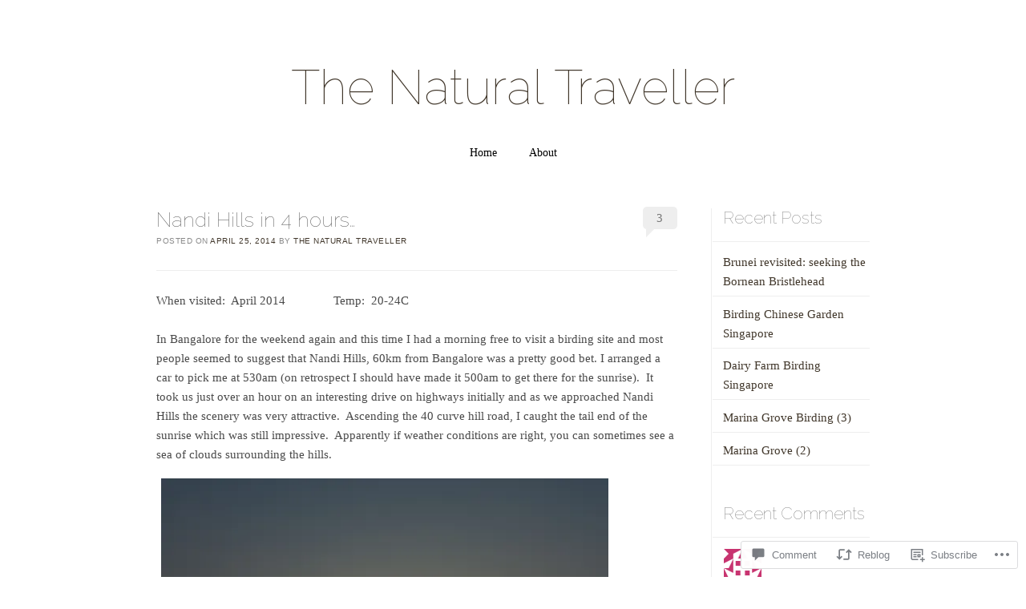

--- FILE ---
content_type: text/html; charset=UTF-8
request_url: https://thenaturaltraveller.net/2014/04/25/nandi-hills-in-4-hours/
body_size: 31607
content:
<!DOCTYPE html>
<!--[if IE 6]>
<html id="ie6" lang="en">
<![endif]-->
<!--[if IE 7]>
<html id="ie7" lang="en">
<![endif]-->
<!--[if IE 8]>
<html id="ie8" lang="en">
<![endif]-->
<!--[if !(IE 6) & !(IE 7) & !(IE 8)]><!-->
<html lang="en">
<!--<![endif]-->
<head>
<meta charset="UTF-8" />
<meta name="viewport" content="width=device-width" />
<title>Nandi Hills in 4 hours&#8230; | The Natural Traveller</title>
<link rel="profile" href="http://gmpg.org/xfn/11" />
<link rel="pingback" href="https://thenaturaltraveller.net/xmlrpc.php" />
<!--[if lt IE 9]>
<script src="https://s0.wp.com/wp-content/themes/pub/forever/js/html5.js?m=1323451932i" type="text/javascript"></script>
<![endif]-->

<meta name='robots' content='max-image-preview:large' />

<!-- Async WordPress.com Remote Login -->
<script id="wpcom_remote_login_js">
var wpcom_remote_login_extra_auth = '';
function wpcom_remote_login_remove_dom_node_id( element_id ) {
	var dom_node = document.getElementById( element_id );
	if ( dom_node ) { dom_node.parentNode.removeChild( dom_node ); }
}
function wpcom_remote_login_remove_dom_node_classes( class_name ) {
	var dom_nodes = document.querySelectorAll( '.' + class_name );
	for ( var i = 0; i < dom_nodes.length; i++ ) {
		dom_nodes[ i ].parentNode.removeChild( dom_nodes[ i ] );
	}
}
function wpcom_remote_login_final_cleanup() {
	wpcom_remote_login_remove_dom_node_classes( "wpcom_remote_login_msg" );
	wpcom_remote_login_remove_dom_node_id( "wpcom_remote_login_key" );
	wpcom_remote_login_remove_dom_node_id( "wpcom_remote_login_validate" );
	wpcom_remote_login_remove_dom_node_id( "wpcom_remote_login_js" );
	wpcom_remote_login_remove_dom_node_id( "wpcom_request_access_iframe" );
	wpcom_remote_login_remove_dom_node_id( "wpcom_request_access_styles" );
}

// Watch for messages back from the remote login
window.addEventListener( "message", function( e ) {
	if ( e.origin === "https://r-login.wordpress.com" ) {
		var data = {};
		try {
			data = JSON.parse( e.data );
		} catch( e ) {
			wpcom_remote_login_final_cleanup();
			return;
		}

		if ( data.msg === 'LOGIN' ) {
			// Clean up the login check iframe
			wpcom_remote_login_remove_dom_node_id( "wpcom_remote_login_key" );

			var id_regex = new RegExp( /^[0-9]+$/ );
			var token_regex = new RegExp( /^.*|.*|.*$/ );
			if (
				token_regex.test( data.token )
				&& id_regex.test( data.wpcomid )
			) {
				// We have everything we need to ask for a login
				var script = document.createElement( "script" );
				script.setAttribute( "id", "wpcom_remote_login_validate" );
				script.src = '/remote-login.php?wpcom_remote_login=validate'
					+ '&wpcomid=' + data.wpcomid
					+ '&token=' + encodeURIComponent( data.token )
					+ '&host=' + window.location.protocol
					+ '//' + window.location.hostname
					+ '&postid=627'
					+ '&is_singular=1';
				document.body.appendChild( script );
			}

			return;
		}

		// Safari ITP, not logged in, so redirect
		if ( data.msg === 'LOGIN-REDIRECT' ) {
			window.location = 'https://wordpress.com/log-in?redirect_to=' + window.location.href;
			return;
		}

		// Safari ITP, storage access failed, remove the request
		if ( data.msg === 'LOGIN-REMOVE' ) {
			var css_zap = 'html { -webkit-transition: margin-top 1s; transition: margin-top 1s; } /* 9001 */ html { margin-top: 0 !important; } * html body { margin-top: 0 !important; } @media screen and ( max-width: 782px ) { html { margin-top: 0 !important; } * html body { margin-top: 0 !important; } }';
			var style_zap = document.createElement( 'style' );
			style_zap.type = 'text/css';
			style_zap.appendChild( document.createTextNode( css_zap ) );
			document.body.appendChild( style_zap );

			var e = document.getElementById( 'wpcom_request_access_iframe' );
			e.parentNode.removeChild( e );

			document.cookie = 'wordpress_com_login_access=denied; path=/; max-age=31536000';

			return;
		}

		// Safari ITP
		if ( data.msg === 'REQUEST_ACCESS' ) {
			console.log( 'request access: safari' );

			// Check ITP iframe enable/disable knob
			if ( wpcom_remote_login_extra_auth !== 'safari_itp_iframe' ) {
				return;
			}

			// If we are in a "private window" there is no ITP.
			var private_window = false;
			try {
				var opendb = window.openDatabase( null, null, null, null );
			} catch( e ) {
				private_window = true;
			}

			if ( private_window ) {
				console.log( 'private window' );
				return;
			}

			var iframe = document.createElement( 'iframe' );
			iframe.id = 'wpcom_request_access_iframe';
			iframe.setAttribute( 'scrolling', 'no' );
			iframe.setAttribute( 'sandbox', 'allow-storage-access-by-user-activation allow-scripts allow-same-origin allow-top-navigation-by-user-activation' );
			iframe.src = 'https://r-login.wordpress.com/remote-login.php?wpcom_remote_login=request_access&origin=' + encodeURIComponent( data.origin ) + '&wpcomid=' + encodeURIComponent( data.wpcomid );

			var css = 'html { -webkit-transition: margin-top 1s; transition: margin-top 1s; } /* 9001 */ html { margin-top: 46px !important; } * html body { margin-top: 46px !important; } @media screen and ( max-width: 660px ) { html { margin-top: 71px !important; } * html body { margin-top: 71px !important; } #wpcom_request_access_iframe { display: block; height: 71px !important; } } #wpcom_request_access_iframe { border: 0px; height: 46px; position: fixed; top: 0; left: 0; width: 100%; min-width: 100%; z-index: 99999; background: #23282d; } ';

			var style = document.createElement( 'style' );
			style.type = 'text/css';
			style.id = 'wpcom_request_access_styles';
			style.appendChild( document.createTextNode( css ) );
			document.body.appendChild( style );

			document.body.appendChild( iframe );
		}

		if ( data.msg === 'DONE' ) {
			wpcom_remote_login_final_cleanup();
		}
	}
}, false );

// Inject the remote login iframe after the page has had a chance to load
// more critical resources
window.addEventListener( "DOMContentLoaded", function( e ) {
	var iframe = document.createElement( "iframe" );
	iframe.style.display = "none";
	iframe.setAttribute( "scrolling", "no" );
	iframe.setAttribute( "id", "wpcom_remote_login_key" );
	iframe.src = "https://r-login.wordpress.com/remote-login.php"
		+ "?wpcom_remote_login=key"
		+ "&origin=aHR0cHM6Ly90aGVuYXR1cmFsdHJhdmVsbGVyLm5ldA%3D%3D"
		+ "&wpcomid=61681089"
		+ "&time=" + Math.floor( Date.now() / 1000 );
	document.body.appendChild( iframe );
}, false );
</script>
<link rel='dns-prefetch' href='//widgets.wp.com' />
<link rel='dns-prefetch' href='//s0.wp.com' />
<link rel='dns-prefetch' href='//fonts-api.wp.com' />
<link rel="alternate" type="application/rss+xml" title="The Natural Traveller &raquo; Feed" href="https://thenaturaltraveller.net/feed/" />
<link rel="alternate" type="application/rss+xml" title="The Natural Traveller &raquo; Comments Feed" href="https://thenaturaltraveller.net/comments/feed/" />
<link rel="alternate" type="application/rss+xml" title="The Natural Traveller &raquo; Nandi Hills in 4 hours&#8230; Comments Feed" href="https://thenaturaltraveller.net/2014/04/25/nandi-hills-in-4-hours/feed/" />
	<script type="text/javascript">
		/* <![CDATA[ */
		function addLoadEvent(func) {
			var oldonload = window.onload;
			if (typeof window.onload != 'function') {
				window.onload = func;
			} else {
				window.onload = function () {
					oldonload();
					func();
				}
			}
		}
		/* ]]> */
	</script>
	<link crossorigin='anonymous' rel='stylesheet' id='all-css-0-1' href='/_static/??-eJxtzEkKgDAQRNELGZs4EDfiWUJsxMzYHby+RARB3BQ8KD6cWZgUGSNDKCL7su2RwCJnbdxjCCnVWYtHggO9ZlxFTsQftYaogf+k3x2+4Vv1voRZqrHvpkHJwV5glDTa&cssminify=yes' type='text/css' media='all' />
<style id='wp-emoji-styles-inline-css'>

	img.wp-smiley, img.emoji {
		display: inline !important;
		border: none !important;
		box-shadow: none !important;
		height: 1em !important;
		width: 1em !important;
		margin: 0 0.07em !important;
		vertical-align: -0.1em !important;
		background: none !important;
		padding: 0 !important;
	}
/*# sourceURL=wp-emoji-styles-inline-css */
</style>
<link crossorigin='anonymous' rel='stylesheet' id='all-css-2-1' href='/wp-content/plugins/gutenberg-core/v22.2.0/build/styles/block-library/style.css?m=1764855221i&cssminify=yes' type='text/css' media='all' />
<style id='wp-block-library-inline-css'>
.has-text-align-justify {
	text-align:justify;
}
.has-text-align-justify{text-align:justify;}

/*# sourceURL=wp-block-library-inline-css */
</style><style id='global-styles-inline-css'>
:root{--wp--preset--aspect-ratio--square: 1;--wp--preset--aspect-ratio--4-3: 4/3;--wp--preset--aspect-ratio--3-4: 3/4;--wp--preset--aspect-ratio--3-2: 3/2;--wp--preset--aspect-ratio--2-3: 2/3;--wp--preset--aspect-ratio--16-9: 16/9;--wp--preset--aspect-ratio--9-16: 9/16;--wp--preset--color--black: #000000;--wp--preset--color--cyan-bluish-gray: #abb8c3;--wp--preset--color--white: #ffffff;--wp--preset--color--pale-pink: #f78da7;--wp--preset--color--vivid-red: #cf2e2e;--wp--preset--color--luminous-vivid-orange: #ff6900;--wp--preset--color--luminous-vivid-amber: #fcb900;--wp--preset--color--light-green-cyan: #7bdcb5;--wp--preset--color--vivid-green-cyan: #00d084;--wp--preset--color--pale-cyan-blue: #8ed1fc;--wp--preset--color--vivid-cyan-blue: #0693e3;--wp--preset--color--vivid-purple: #9b51e0;--wp--preset--gradient--vivid-cyan-blue-to-vivid-purple: linear-gradient(135deg,rgb(6,147,227) 0%,rgb(155,81,224) 100%);--wp--preset--gradient--light-green-cyan-to-vivid-green-cyan: linear-gradient(135deg,rgb(122,220,180) 0%,rgb(0,208,130) 100%);--wp--preset--gradient--luminous-vivid-amber-to-luminous-vivid-orange: linear-gradient(135deg,rgb(252,185,0) 0%,rgb(255,105,0) 100%);--wp--preset--gradient--luminous-vivid-orange-to-vivid-red: linear-gradient(135deg,rgb(255,105,0) 0%,rgb(207,46,46) 100%);--wp--preset--gradient--very-light-gray-to-cyan-bluish-gray: linear-gradient(135deg,rgb(238,238,238) 0%,rgb(169,184,195) 100%);--wp--preset--gradient--cool-to-warm-spectrum: linear-gradient(135deg,rgb(74,234,220) 0%,rgb(151,120,209) 20%,rgb(207,42,186) 40%,rgb(238,44,130) 60%,rgb(251,105,98) 80%,rgb(254,248,76) 100%);--wp--preset--gradient--blush-light-purple: linear-gradient(135deg,rgb(255,206,236) 0%,rgb(152,150,240) 100%);--wp--preset--gradient--blush-bordeaux: linear-gradient(135deg,rgb(254,205,165) 0%,rgb(254,45,45) 50%,rgb(107,0,62) 100%);--wp--preset--gradient--luminous-dusk: linear-gradient(135deg,rgb(255,203,112) 0%,rgb(199,81,192) 50%,rgb(65,88,208) 100%);--wp--preset--gradient--pale-ocean: linear-gradient(135deg,rgb(255,245,203) 0%,rgb(182,227,212) 50%,rgb(51,167,181) 100%);--wp--preset--gradient--electric-grass: linear-gradient(135deg,rgb(202,248,128) 0%,rgb(113,206,126) 100%);--wp--preset--gradient--midnight: linear-gradient(135deg,rgb(2,3,129) 0%,rgb(40,116,252) 100%);--wp--preset--font-size--small: 13px;--wp--preset--font-size--medium: 20px;--wp--preset--font-size--large: 36px;--wp--preset--font-size--x-large: 42px;--wp--preset--font-family--albert-sans: 'Albert Sans', sans-serif;--wp--preset--font-family--alegreya: Alegreya, serif;--wp--preset--font-family--arvo: Arvo, serif;--wp--preset--font-family--bodoni-moda: 'Bodoni Moda', serif;--wp--preset--font-family--bricolage-grotesque: 'Bricolage Grotesque', sans-serif;--wp--preset--font-family--cabin: Cabin, sans-serif;--wp--preset--font-family--chivo: Chivo, sans-serif;--wp--preset--font-family--commissioner: Commissioner, sans-serif;--wp--preset--font-family--cormorant: Cormorant, serif;--wp--preset--font-family--courier-prime: 'Courier Prime', monospace;--wp--preset--font-family--crimson-pro: 'Crimson Pro', serif;--wp--preset--font-family--dm-mono: 'DM Mono', monospace;--wp--preset--font-family--dm-sans: 'DM Sans', sans-serif;--wp--preset--font-family--dm-serif-display: 'DM Serif Display', serif;--wp--preset--font-family--domine: Domine, serif;--wp--preset--font-family--eb-garamond: 'EB Garamond', serif;--wp--preset--font-family--epilogue: Epilogue, sans-serif;--wp--preset--font-family--fahkwang: Fahkwang, sans-serif;--wp--preset--font-family--figtree: Figtree, sans-serif;--wp--preset--font-family--fira-sans: 'Fira Sans', sans-serif;--wp--preset--font-family--fjalla-one: 'Fjalla One', sans-serif;--wp--preset--font-family--fraunces: Fraunces, serif;--wp--preset--font-family--gabarito: Gabarito, system-ui;--wp--preset--font-family--ibm-plex-mono: 'IBM Plex Mono', monospace;--wp--preset--font-family--ibm-plex-sans: 'IBM Plex Sans', sans-serif;--wp--preset--font-family--ibarra-real-nova: 'Ibarra Real Nova', serif;--wp--preset--font-family--instrument-serif: 'Instrument Serif', serif;--wp--preset--font-family--inter: Inter, sans-serif;--wp--preset--font-family--josefin-sans: 'Josefin Sans', sans-serif;--wp--preset--font-family--jost: Jost, sans-serif;--wp--preset--font-family--libre-baskerville: 'Libre Baskerville', serif;--wp--preset--font-family--libre-franklin: 'Libre Franklin', sans-serif;--wp--preset--font-family--literata: Literata, serif;--wp--preset--font-family--lora: Lora, serif;--wp--preset--font-family--merriweather: Merriweather, serif;--wp--preset--font-family--montserrat: Montserrat, sans-serif;--wp--preset--font-family--newsreader: Newsreader, serif;--wp--preset--font-family--noto-sans-mono: 'Noto Sans Mono', sans-serif;--wp--preset--font-family--nunito: Nunito, sans-serif;--wp--preset--font-family--open-sans: 'Open Sans', sans-serif;--wp--preset--font-family--overpass: Overpass, sans-serif;--wp--preset--font-family--pt-serif: 'PT Serif', serif;--wp--preset--font-family--petrona: Petrona, serif;--wp--preset--font-family--piazzolla: Piazzolla, serif;--wp--preset--font-family--playfair-display: 'Playfair Display', serif;--wp--preset--font-family--plus-jakarta-sans: 'Plus Jakarta Sans', sans-serif;--wp--preset--font-family--poppins: Poppins, sans-serif;--wp--preset--font-family--raleway: Raleway, sans-serif;--wp--preset--font-family--roboto: Roboto, sans-serif;--wp--preset--font-family--roboto-slab: 'Roboto Slab', serif;--wp--preset--font-family--rubik: Rubik, sans-serif;--wp--preset--font-family--rufina: Rufina, serif;--wp--preset--font-family--sora: Sora, sans-serif;--wp--preset--font-family--source-sans-3: 'Source Sans 3', sans-serif;--wp--preset--font-family--source-serif-4: 'Source Serif 4', serif;--wp--preset--font-family--space-mono: 'Space Mono', monospace;--wp--preset--font-family--syne: Syne, sans-serif;--wp--preset--font-family--texturina: Texturina, serif;--wp--preset--font-family--urbanist: Urbanist, sans-serif;--wp--preset--font-family--work-sans: 'Work Sans', sans-serif;--wp--preset--spacing--20: 0.44rem;--wp--preset--spacing--30: 0.67rem;--wp--preset--spacing--40: 1rem;--wp--preset--spacing--50: 1.5rem;--wp--preset--spacing--60: 2.25rem;--wp--preset--spacing--70: 3.38rem;--wp--preset--spacing--80: 5.06rem;--wp--preset--shadow--natural: 6px 6px 9px rgba(0, 0, 0, 0.2);--wp--preset--shadow--deep: 12px 12px 50px rgba(0, 0, 0, 0.4);--wp--preset--shadow--sharp: 6px 6px 0px rgba(0, 0, 0, 0.2);--wp--preset--shadow--outlined: 6px 6px 0px -3px rgb(255, 255, 255), 6px 6px rgb(0, 0, 0);--wp--preset--shadow--crisp: 6px 6px 0px rgb(0, 0, 0);}:where(.is-layout-flex){gap: 0.5em;}:where(.is-layout-grid){gap: 0.5em;}body .is-layout-flex{display: flex;}.is-layout-flex{flex-wrap: wrap;align-items: center;}.is-layout-flex > :is(*, div){margin: 0;}body .is-layout-grid{display: grid;}.is-layout-grid > :is(*, div){margin: 0;}:where(.wp-block-columns.is-layout-flex){gap: 2em;}:where(.wp-block-columns.is-layout-grid){gap: 2em;}:where(.wp-block-post-template.is-layout-flex){gap: 1.25em;}:where(.wp-block-post-template.is-layout-grid){gap: 1.25em;}.has-black-color{color: var(--wp--preset--color--black) !important;}.has-cyan-bluish-gray-color{color: var(--wp--preset--color--cyan-bluish-gray) !important;}.has-white-color{color: var(--wp--preset--color--white) !important;}.has-pale-pink-color{color: var(--wp--preset--color--pale-pink) !important;}.has-vivid-red-color{color: var(--wp--preset--color--vivid-red) !important;}.has-luminous-vivid-orange-color{color: var(--wp--preset--color--luminous-vivid-orange) !important;}.has-luminous-vivid-amber-color{color: var(--wp--preset--color--luminous-vivid-amber) !important;}.has-light-green-cyan-color{color: var(--wp--preset--color--light-green-cyan) !important;}.has-vivid-green-cyan-color{color: var(--wp--preset--color--vivid-green-cyan) !important;}.has-pale-cyan-blue-color{color: var(--wp--preset--color--pale-cyan-blue) !important;}.has-vivid-cyan-blue-color{color: var(--wp--preset--color--vivid-cyan-blue) !important;}.has-vivid-purple-color{color: var(--wp--preset--color--vivid-purple) !important;}.has-black-background-color{background-color: var(--wp--preset--color--black) !important;}.has-cyan-bluish-gray-background-color{background-color: var(--wp--preset--color--cyan-bluish-gray) !important;}.has-white-background-color{background-color: var(--wp--preset--color--white) !important;}.has-pale-pink-background-color{background-color: var(--wp--preset--color--pale-pink) !important;}.has-vivid-red-background-color{background-color: var(--wp--preset--color--vivid-red) !important;}.has-luminous-vivid-orange-background-color{background-color: var(--wp--preset--color--luminous-vivid-orange) !important;}.has-luminous-vivid-amber-background-color{background-color: var(--wp--preset--color--luminous-vivid-amber) !important;}.has-light-green-cyan-background-color{background-color: var(--wp--preset--color--light-green-cyan) !important;}.has-vivid-green-cyan-background-color{background-color: var(--wp--preset--color--vivid-green-cyan) !important;}.has-pale-cyan-blue-background-color{background-color: var(--wp--preset--color--pale-cyan-blue) !important;}.has-vivid-cyan-blue-background-color{background-color: var(--wp--preset--color--vivid-cyan-blue) !important;}.has-vivid-purple-background-color{background-color: var(--wp--preset--color--vivid-purple) !important;}.has-black-border-color{border-color: var(--wp--preset--color--black) !important;}.has-cyan-bluish-gray-border-color{border-color: var(--wp--preset--color--cyan-bluish-gray) !important;}.has-white-border-color{border-color: var(--wp--preset--color--white) !important;}.has-pale-pink-border-color{border-color: var(--wp--preset--color--pale-pink) !important;}.has-vivid-red-border-color{border-color: var(--wp--preset--color--vivid-red) !important;}.has-luminous-vivid-orange-border-color{border-color: var(--wp--preset--color--luminous-vivid-orange) !important;}.has-luminous-vivid-amber-border-color{border-color: var(--wp--preset--color--luminous-vivid-amber) !important;}.has-light-green-cyan-border-color{border-color: var(--wp--preset--color--light-green-cyan) !important;}.has-vivid-green-cyan-border-color{border-color: var(--wp--preset--color--vivid-green-cyan) !important;}.has-pale-cyan-blue-border-color{border-color: var(--wp--preset--color--pale-cyan-blue) !important;}.has-vivid-cyan-blue-border-color{border-color: var(--wp--preset--color--vivid-cyan-blue) !important;}.has-vivid-purple-border-color{border-color: var(--wp--preset--color--vivid-purple) !important;}.has-vivid-cyan-blue-to-vivid-purple-gradient-background{background: var(--wp--preset--gradient--vivid-cyan-blue-to-vivid-purple) !important;}.has-light-green-cyan-to-vivid-green-cyan-gradient-background{background: var(--wp--preset--gradient--light-green-cyan-to-vivid-green-cyan) !important;}.has-luminous-vivid-amber-to-luminous-vivid-orange-gradient-background{background: var(--wp--preset--gradient--luminous-vivid-amber-to-luminous-vivid-orange) !important;}.has-luminous-vivid-orange-to-vivid-red-gradient-background{background: var(--wp--preset--gradient--luminous-vivid-orange-to-vivid-red) !important;}.has-very-light-gray-to-cyan-bluish-gray-gradient-background{background: var(--wp--preset--gradient--very-light-gray-to-cyan-bluish-gray) !important;}.has-cool-to-warm-spectrum-gradient-background{background: var(--wp--preset--gradient--cool-to-warm-spectrum) !important;}.has-blush-light-purple-gradient-background{background: var(--wp--preset--gradient--blush-light-purple) !important;}.has-blush-bordeaux-gradient-background{background: var(--wp--preset--gradient--blush-bordeaux) !important;}.has-luminous-dusk-gradient-background{background: var(--wp--preset--gradient--luminous-dusk) !important;}.has-pale-ocean-gradient-background{background: var(--wp--preset--gradient--pale-ocean) !important;}.has-electric-grass-gradient-background{background: var(--wp--preset--gradient--electric-grass) !important;}.has-midnight-gradient-background{background: var(--wp--preset--gradient--midnight) !important;}.has-small-font-size{font-size: var(--wp--preset--font-size--small) !important;}.has-medium-font-size{font-size: var(--wp--preset--font-size--medium) !important;}.has-large-font-size{font-size: var(--wp--preset--font-size--large) !important;}.has-x-large-font-size{font-size: var(--wp--preset--font-size--x-large) !important;}.has-albert-sans-font-family{font-family: var(--wp--preset--font-family--albert-sans) !important;}.has-alegreya-font-family{font-family: var(--wp--preset--font-family--alegreya) !important;}.has-arvo-font-family{font-family: var(--wp--preset--font-family--arvo) !important;}.has-bodoni-moda-font-family{font-family: var(--wp--preset--font-family--bodoni-moda) !important;}.has-bricolage-grotesque-font-family{font-family: var(--wp--preset--font-family--bricolage-grotesque) !important;}.has-cabin-font-family{font-family: var(--wp--preset--font-family--cabin) !important;}.has-chivo-font-family{font-family: var(--wp--preset--font-family--chivo) !important;}.has-commissioner-font-family{font-family: var(--wp--preset--font-family--commissioner) !important;}.has-cormorant-font-family{font-family: var(--wp--preset--font-family--cormorant) !important;}.has-courier-prime-font-family{font-family: var(--wp--preset--font-family--courier-prime) !important;}.has-crimson-pro-font-family{font-family: var(--wp--preset--font-family--crimson-pro) !important;}.has-dm-mono-font-family{font-family: var(--wp--preset--font-family--dm-mono) !important;}.has-dm-sans-font-family{font-family: var(--wp--preset--font-family--dm-sans) !important;}.has-dm-serif-display-font-family{font-family: var(--wp--preset--font-family--dm-serif-display) !important;}.has-domine-font-family{font-family: var(--wp--preset--font-family--domine) !important;}.has-eb-garamond-font-family{font-family: var(--wp--preset--font-family--eb-garamond) !important;}.has-epilogue-font-family{font-family: var(--wp--preset--font-family--epilogue) !important;}.has-fahkwang-font-family{font-family: var(--wp--preset--font-family--fahkwang) !important;}.has-figtree-font-family{font-family: var(--wp--preset--font-family--figtree) !important;}.has-fira-sans-font-family{font-family: var(--wp--preset--font-family--fira-sans) !important;}.has-fjalla-one-font-family{font-family: var(--wp--preset--font-family--fjalla-one) !important;}.has-fraunces-font-family{font-family: var(--wp--preset--font-family--fraunces) !important;}.has-gabarito-font-family{font-family: var(--wp--preset--font-family--gabarito) !important;}.has-ibm-plex-mono-font-family{font-family: var(--wp--preset--font-family--ibm-plex-mono) !important;}.has-ibm-plex-sans-font-family{font-family: var(--wp--preset--font-family--ibm-plex-sans) !important;}.has-ibarra-real-nova-font-family{font-family: var(--wp--preset--font-family--ibarra-real-nova) !important;}.has-instrument-serif-font-family{font-family: var(--wp--preset--font-family--instrument-serif) !important;}.has-inter-font-family{font-family: var(--wp--preset--font-family--inter) !important;}.has-josefin-sans-font-family{font-family: var(--wp--preset--font-family--josefin-sans) !important;}.has-jost-font-family{font-family: var(--wp--preset--font-family--jost) !important;}.has-libre-baskerville-font-family{font-family: var(--wp--preset--font-family--libre-baskerville) !important;}.has-libre-franklin-font-family{font-family: var(--wp--preset--font-family--libre-franklin) !important;}.has-literata-font-family{font-family: var(--wp--preset--font-family--literata) !important;}.has-lora-font-family{font-family: var(--wp--preset--font-family--lora) !important;}.has-merriweather-font-family{font-family: var(--wp--preset--font-family--merriweather) !important;}.has-montserrat-font-family{font-family: var(--wp--preset--font-family--montserrat) !important;}.has-newsreader-font-family{font-family: var(--wp--preset--font-family--newsreader) !important;}.has-noto-sans-mono-font-family{font-family: var(--wp--preset--font-family--noto-sans-mono) !important;}.has-nunito-font-family{font-family: var(--wp--preset--font-family--nunito) !important;}.has-open-sans-font-family{font-family: var(--wp--preset--font-family--open-sans) !important;}.has-overpass-font-family{font-family: var(--wp--preset--font-family--overpass) !important;}.has-pt-serif-font-family{font-family: var(--wp--preset--font-family--pt-serif) !important;}.has-petrona-font-family{font-family: var(--wp--preset--font-family--petrona) !important;}.has-piazzolla-font-family{font-family: var(--wp--preset--font-family--piazzolla) !important;}.has-playfair-display-font-family{font-family: var(--wp--preset--font-family--playfair-display) !important;}.has-plus-jakarta-sans-font-family{font-family: var(--wp--preset--font-family--plus-jakarta-sans) !important;}.has-poppins-font-family{font-family: var(--wp--preset--font-family--poppins) !important;}.has-raleway-font-family{font-family: var(--wp--preset--font-family--raleway) !important;}.has-roboto-font-family{font-family: var(--wp--preset--font-family--roboto) !important;}.has-roboto-slab-font-family{font-family: var(--wp--preset--font-family--roboto-slab) !important;}.has-rubik-font-family{font-family: var(--wp--preset--font-family--rubik) !important;}.has-rufina-font-family{font-family: var(--wp--preset--font-family--rufina) !important;}.has-sora-font-family{font-family: var(--wp--preset--font-family--sora) !important;}.has-source-sans-3-font-family{font-family: var(--wp--preset--font-family--source-sans-3) !important;}.has-source-serif-4-font-family{font-family: var(--wp--preset--font-family--source-serif-4) !important;}.has-space-mono-font-family{font-family: var(--wp--preset--font-family--space-mono) !important;}.has-syne-font-family{font-family: var(--wp--preset--font-family--syne) !important;}.has-texturina-font-family{font-family: var(--wp--preset--font-family--texturina) !important;}.has-urbanist-font-family{font-family: var(--wp--preset--font-family--urbanist) !important;}.has-work-sans-font-family{font-family: var(--wp--preset--font-family--work-sans) !important;}
/*# sourceURL=global-styles-inline-css */
</style>

<style id='classic-theme-styles-inline-css'>
/*! This file is auto-generated */
.wp-block-button__link{color:#fff;background-color:#32373c;border-radius:9999px;box-shadow:none;text-decoration:none;padding:calc(.667em + 2px) calc(1.333em + 2px);font-size:1.125em}.wp-block-file__button{background:#32373c;color:#fff;text-decoration:none}
/*# sourceURL=/wp-includes/css/classic-themes.min.css */
</style>
<link crossorigin='anonymous' rel='stylesheet' id='all-css-4-1' href='/_static/??-eJx9jkEOwjAMBD9EcMqBckE8BSWpBSl1EsVO+/26qrgA4mLJuzv2wlJMyEkwCVAzZWqPmBhCrqg6FSegCcIhOpyQNHYMzAf4jS1FGeN9qchsdFJsZOSpIP/jRpTiwsuotJ/YDaCc09u8z5iGXME1yeREYvjCgGsA3+I0wIzV62sVt878uW9lbnTt+rO1p76zl3EFmp5j4Q==&cssminify=yes' type='text/css' media='all' />
<link rel='stylesheet' id='verbum-gutenberg-css-css' href='https://widgets.wp.com/verbum-block-editor/block-editor.css?ver=1738686361' media='all' />
<link crossorigin='anonymous' rel='stylesheet' id='all-css-6-1' href='/_static/??/wp-content/themes/pub/forever/inc/style-wpcom.css,/wp-content/themes/pub/forever/style.css?m=1741693332j&cssminify=yes' type='text/css' media='all' />
<link rel='stylesheet' id='raleway-css' href='https://fonts-api.wp.com/css?family=Raleway%3A100&#038;ver=6.9-RC2-61304' media='all' />
<link crossorigin='anonymous' rel='stylesheet' id='all-css-8-1' href='/_static/??-eJzTLy/QTc7PK0nNK9HPLdUtyClNz8wr1i9KTcrJTwcy0/WTi5G5ekCujj52Temp+bo5+cmJJZn5eSgc3bScxMwikFb7XFtDE1NLExMLc0OTLACohS2q&cssminify=yes' type='text/css' media='all' />
<link crossorigin='anonymous' rel='stylesheet' id='print-css-9-1' href='/wp-content/mu-plugins/global-print/global-print.css?m=1465851035i&cssminify=yes' type='text/css' media='print' />
<style id='jetpack-global-styles-frontend-style-inline-css'>
:root { --font-headings: unset; --font-base: unset; --font-headings-default: -apple-system,BlinkMacSystemFont,"Segoe UI",Roboto,Oxygen-Sans,Ubuntu,Cantarell,"Helvetica Neue",sans-serif; --font-base-default: -apple-system,BlinkMacSystemFont,"Segoe UI",Roboto,Oxygen-Sans,Ubuntu,Cantarell,"Helvetica Neue",sans-serif;}
/*# sourceURL=jetpack-global-styles-frontend-style-inline-css */
</style>
<link crossorigin='anonymous' rel='stylesheet' id='all-css-12-1' href='/_static/??-eJyNjcEKwjAQRH/IuFRT6kX8FNkmS5K6yQY3Qfx7bfEiXrwM82B4A49qnJRGpUHupnIPqSgs1Cq624chi6zhO5OCRryTR++fW00l7J3qDv43XVNxoOISsmEJol/wY2uR8vs3WggsM/I6uOTzMI3Hw8lOg11eUT1JKA==&cssminify=yes' type='text/css' media='all' />
<script type="text/javascript" id="jetpack_related-posts-js-extra">
/* <![CDATA[ */
var related_posts_js_options = {"post_heading":"h4"};
//# sourceURL=jetpack_related-posts-js-extra
/* ]]> */
</script>
<script type="text/javascript" id="wpcom-actionbar-placeholder-js-extra">
/* <![CDATA[ */
var actionbardata = {"siteID":"61681089","postID":"627","siteURL":"https://thenaturaltraveller.net","xhrURL":"https://thenaturaltraveller.net/wp-admin/admin-ajax.php","nonce":"7ed99205b0","isLoggedIn":"","statusMessage":"","subsEmailDefault":"instantly","proxyScriptUrl":"https://s0.wp.com/wp-content/js/wpcom-proxy-request.js?m=1513050504i&amp;ver=20211021","shortlink":"https://wp.me/p4aO4h-a7","i18n":{"followedText":"New posts from this site will now appear in your \u003Ca href=\"https://wordpress.com/reader\"\u003EReader\u003C/a\u003E","foldBar":"Collapse this bar","unfoldBar":"Expand this bar","shortLinkCopied":"Shortlink copied to clipboard."}};
//# sourceURL=wpcom-actionbar-placeholder-js-extra
/* ]]> */
</script>
<script type="text/javascript" id="jetpack-mu-wpcom-settings-js-before">
/* <![CDATA[ */
var JETPACK_MU_WPCOM_SETTINGS = {"assetsUrl":"https://s0.wp.com/wp-content/mu-plugins/jetpack-mu-wpcom-plugin/moon/jetpack_vendor/automattic/jetpack-mu-wpcom/src/build/"};
//# sourceURL=jetpack-mu-wpcom-settings-js-before
/* ]]> */
</script>
<script crossorigin='anonymous' type='text/javascript'  src='/_static/??/wp-content/mu-plugins/jetpack-plugin/moon/_inc/build/related-posts/related-posts.min.js,/wp-content/js/rlt-proxy.js?m=1755006225j'></script>
<script type="text/javascript" id="rlt-proxy-js-after">
/* <![CDATA[ */
	rltInitialize( {"token":null,"iframeOrigins":["https:\/\/widgets.wp.com"]} );
//# sourceURL=rlt-proxy-js-after
/* ]]> */
</script>
<link rel="EditURI" type="application/rsd+xml" title="RSD" href="https://thenaturaltraveller.wordpress.com/xmlrpc.php?rsd" />
<meta name="generator" content="WordPress.com" />
<link rel="canonical" href="https://thenaturaltraveller.net/2014/04/25/nandi-hills-in-4-hours/" />
<link rel='shortlink' href='https://wp.me/p4aO4h-a7' />
<link rel="alternate" type="application/json+oembed" href="https://public-api.wordpress.com/oembed/?format=json&amp;url=https%3A%2F%2Fthenaturaltraveller.net%2F2014%2F04%2F25%2Fnandi-hills-in-4-hours%2F&amp;for=wpcom-auto-discovery" /><link rel="alternate" type="application/xml+oembed" href="https://public-api.wordpress.com/oembed/?format=xml&amp;url=https%3A%2F%2Fthenaturaltraveller.net%2F2014%2F04%2F25%2Fnandi-hills-in-4-hours%2F&amp;for=wpcom-auto-discovery" />
<!-- Jetpack Open Graph Tags -->
<meta property="og:type" content="article" />
<meta property="og:title" content="Nandi Hills in 4 hours&#8230;" />
<meta property="og:url" content="https://thenaturaltraveller.net/2014/04/25/nandi-hills-in-4-hours/" />
<meta property="og:description" content="When visited:  April 2014               Temp:  20-24C In Bangalore for the weekend again and this time I had a morning free to visit a birding site and most people seemed to suggest that Nandi Hill…" />
<meta property="article:published_time" content="2014-04-25T02:08:24+00:00" />
<meta property="article:modified_time" content="2014-04-25T10:52:14+00:00" />
<meta property="og:site_name" content="The Natural Traveller" />
<meta property="og:image" content="https://i0.wp.com/thenaturaltraveller.net/wp-content/uploads/2014/04/l1000990.jpg?fit=1200%2C832&#038;ssl=1" />
<meta property="og:image:width" content="1200" />
<meta property="og:image:height" content="832" />
<meta property="og:image:alt" content="" />
<meta property="og:locale" content="en_US" />
<meta property="article:publisher" content="https://www.facebook.com/WordPresscom" />
<meta name="twitter:text:title" content="Nandi Hills in 4 hours&#8230;" />
<meta name="twitter:image" content="https://i0.wp.com/thenaturaltraveller.net/wp-content/uploads/2014/04/l1000990.jpg?fit=1200%2C832&#038;ssl=1&#038;w=640" />
<meta name="twitter:card" content="summary_large_image" />

<!-- End Jetpack Open Graph Tags -->
<link rel="shortcut icon" type="image/x-icon" href="https://s0.wp.com/i/favicon.ico?m=1713425267i" sizes="16x16 24x24 32x32 48x48" />
<link rel="icon" type="image/x-icon" href="https://s0.wp.com/i/favicon.ico?m=1713425267i" sizes="16x16 24x24 32x32 48x48" />
<link rel="apple-touch-icon" href="https://s0.wp.com/i/webclip.png?m=1713868326i" />
<link rel='openid.server' href='https://thenaturaltraveller.net/?openidserver=1' />
<link rel='openid.delegate' href='https://thenaturaltraveller.net/' />
<link rel="search" type="application/opensearchdescription+xml" href="https://thenaturaltraveller.net/osd.xml" title="The Natural Traveller" />
<link rel="search" type="application/opensearchdescription+xml" href="https://s1.wp.com/opensearch.xml" title="WordPress.com" />
<meta name="theme-color" content="#ffffff" />
<style type="text/css">.recentcomments a{display:inline !important;padding:0 !important;margin:0 !important;}</style>		<style type="text/css">
			.recentcomments a {
				display: inline !important;
				padding: 0 !important;
				margin: 0 !important;
			}

			table.recentcommentsavatartop img.avatar, table.recentcommentsavatarend img.avatar {
				border: 0px;
				margin: 0;
			}

			table.recentcommentsavatartop a, table.recentcommentsavatarend a {
				border: 0px !important;
				background-color: transparent !important;
			}

			td.recentcommentsavatarend, td.recentcommentsavatartop {
				padding: 0px 0px 1px 0px;
				margin: 0px;
			}

			td.recentcommentstextend {
				border: none !important;
				padding: 0px 0px 2px 10px;
			}

			.rtl td.recentcommentstextend {
				padding: 0px 10px 2px 0px;
			}

			td.recentcommentstexttop {
				border: none;
				padding: 0px 0px 0px 10px;
			}

			.rtl td.recentcommentstexttop {
				padding: 0px 10px 0px 0px;
			}
		</style>
		<meta name="description" content="When visited:  April 2014               Temp:  20-24C In Bangalore for the weekend again and this time I had a morning free to visit a birding site and most people seemed to suggest that Nandi Hills, 60km from Bangalore was a pretty good bet. I arranged a car to pick&hellip;" />
	<style type="text/css">
	#masthead img {
		margin: 1.615em 0 0;
	}
	.custom-header {
		display: block;
		text-align: center;
	}
			#site-title a {
			color: #000000;
		}
		</style>
	<style type="text/css" id="custom-background-css">
body.custom-background { background-color: #ffffff; }
</style>
	<style type="text/css" id="custom-colors-css">body { background-color: #ffffff;}
a { color: #41372B;}
.entry-title a:focus, .entry-title a:active, .entry-title a:hover { color: #41372B;}
.recent-title a:focus, .recent-title a:active, .recent-title a:hover { color: #41372B;}
.entry-meta a { color: #41372B;}
.more-link a { color: #41372B;}
#page #site-title a { color: #41372B;}
.more-link a { color: #41372B;}
#site-description { color: #6D6D6D;}
.recent-title a { color: #6D6D6D;}
.entry-title a { color: #6D6D6D;}
#secondary .widget-title { color: #6D6D6D;}
</style>
			<link rel="stylesheet" id="custom-css-css" type="text/css" href="https://s0.wp.com/?custom-css=1&#038;csblog=4aO4h&#038;cscache=6&#038;csrev=13" />
			<link crossorigin='anonymous' rel='stylesheet' id='all-css-0-3' href='/_static/??-eJyNjMEKgzAQBX9Ifdha9CJ+StF1KdFkN7gJ+X0RbM89zjAMSqxJJbEkhFxHnz9ODBunONN+M4Kq4O2EsHil3WDFRT4aMqvw/yHomj0baD40G/tf9BXXcApj27+ej6Hr2247ASkBO20=&cssminify=yes' type='text/css' media='all' />
</head>

<body class="wp-singular post-template-default single single-post postid-627 single-format-standard custom-background wp-theme-pubforever customizer-styles-applied jetpack-reblog-enabled custom-colors">

<div id="page" class="hfeed">

		
<header id="masthead" role="banner">
	<h1 id="site-title"><a href="https://thenaturaltraveller.net/" title="The Natural Traveller" rel="home">The Natural Traveller</a></h1>

		
	<nav id="access" role="navigation">
		<h1 class="assistive-text section-heading">Main menu</h1>
		<div class="skip-link assistive-text"><a href="#content" title="Skip to content">Skip to content</a></div>

		<div class="menu"><ul>
<li ><a href="https://thenaturaltraveller.net/">Home</a></li><li class="page_item page-item-1"><a href="https://thenaturaltraveller.net/about/">About</a></li>
</ul></div>
	</nav><!-- #access -->
</header><!-- #masthead -->
	<div id="main">
		<div id="primary">
			<div id="content" role="main">

			
					<nav id="nav-above">
		<h1 class="assistive-text section-heading">Post navigation</h1>

	
		<div class="nav-previous"><a href="https://thenaturaltraveller.net/2014/04/17/a-stroll-in-rifle-range-singapore-the-barred-kukri-snake-oligodon-signatus/" rel="prev"><span class="meta-nav">&larr;</span> A stroll in Rifle Range, Singapore : The Barred Kukri snake : Oligodon signatus</a></div>		<div class="nav-next"><a href="https://thenaturaltraveller.net/2014/05/03/boston-beautiful/" rel="next">Boston beautiful&#8230; <span class="meta-nav">&rarr;</span></a></div>
	
	</nav><!-- #nav-above -->
	
				
<article id="post-627" class="post-627 post type-post status-publish format-standard has-post-thumbnail hentry category-bird-watching tag-bangalore tag-birdwatching tag-nandi-hills">
	<header class="entry-header">
		<h1 class="entry-title">Nandi Hills in 4 hours&#8230;</h1>

				<div class="entry-meta">
			<span class="sep">Posted on </span><a href="https://thenaturaltraveller.net/2014/04/25/nandi-hills-in-4-hours/" title="2:08 am" rel="bookmark"><time class="entry-date" datetime="2014-04-25T02:08:24+00:00" pubdate>April 25, 2014</time></a><span class="byline"> <span class="sep"> by </span> <span class="author vcard"><a class="url fn n" href="https://thenaturaltraveller.net/author/wbsailor/" title="View all posts by The Natural Traveller" rel="author">The Natural Traveller</a></span></span>		</div><!-- .entry-meta -->
		
				<p class="comments-link"><a href="https://thenaturaltraveller.net/2014/04/25/nandi-hills-in-4-hours/#comments">3</a></p>
			</header><!-- .entry-header -->

	<div class="entry-content">
		<p>When visited:  April 2014               Temp:  20-24C</p>
<p>In Bangalore for the weekend again and this time I had a morning free to visit a birding site and most people seemed to suggest that Nandi Hills, 60km from Bangalore was a pretty good bet. I arranged a car to pick me at 530am (on retrospect I should have made it 500am to get there for the sunrise).  It took us just over an hour on an interesting drive on highways initially and as we approached Nandi Hills the scenery was very attractive.  Ascending the 40 curve hill road, I caught the tail end of the sunrise which was still impressive.  Apparently if weather conditions are right, you can sometimes see a sea of clouds surrounding the hills.</p>
<div data-shortcode="caption" id="attachment_646" style="width: 570px" class="wp-caption alignnone"><a href="https://thenaturaltraveller.net/wp-content/uploads/2014/04/l1000943.jpg"><img aria-describedby="caption-attachment-646" data-attachment-id="646" data-permalink="https://thenaturaltraveller.net/2014/04/25/nandi-hills-in-4-hours/l1000943/" data-orig-file="https://thenaturaltraveller.net/wp-content/uploads/2014/04/l1000943.jpg" data-orig-size="5212,3468" data-comments-opened="1" data-image-meta="{&quot;aperture&quot;:&quot;16&quot;,&quot;credit&quot;:&quot;&quot;,&quot;camera&quot;:&quot;M9 Digital Camera&quot;,&quot;caption&quot;:&quot;&quot;,&quot;created_timestamp&quot;:&quot;1397893642&quot;,&quot;copyright&quot;:&quot;&quot;,&quot;focal_length&quot;:&quot;35&quot;,&quot;iso&quot;:&quot;160&quot;,&quot;shutter_speed&quot;:&quot;0.008&quot;,&quot;title&quot;:&quot;&quot;}" data-image-title="L1000943" data-image-description="" data-image-caption="&lt;p&gt;sunrise over nandi hills&lt;/p&gt;
" data-medium-file="https://thenaturaltraveller.net/wp-content/uploads/2014/04/l1000943.jpg?w=300" data-large-file="https://thenaturaltraveller.net/wp-content/uploads/2014/04/l1000943.jpg?w=560" class="size-large wp-image-646" src="https://thenaturaltraveller.net/wp-content/uploads/2014/04/l1000943.jpg?w=560&#038;h=372" alt="sunrise over nandi hills" width="560" height="372" srcset="https://thenaturaltraveller.net/wp-content/uploads/2014/04/l1000943.jpg?w=560 560w, https://thenaturaltraveller.net/wp-content/uploads/2014/04/l1000943.jpg?w=1120 1120w, https://thenaturaltraveller.net/wp-content/uploads/2014/04/l1000943.jpg?w=150 150w, https://thenaturaltraveller.net/wp-content/uploads/2014/04/l1000943.jpg?w=300 300w, https://thenaturaltraveller.net/wp-content/uploads/2014/04/l1000943.jpg?w=768 768w, https://thenaturaltraveller.net/wp-content/uploads/2014/04/l1000943.jpg?w=1024 1024w" sizes="(max-width: 560px) 100vw, 560px" /></a><p id="caption-attachment-646" class="wp-caption-text">sunrise over nandi hills</p></div>
<div data-shortcode="caption" id="attachment_647" style="width: 570px" class="wp-caption alignnone"><a href="https://thenaturaltraveller.net/wp-content/uploads/2014/04/l1000949.jpg"><img aria-describedby="caption-attachment-647" data-attachment-id="647" data-permalink="https://thenaturaltraveller.net/2014/04/25/nandi-hills-in-4-hours/l1000949/" data-orig-file="https://thenaturaltraveller.net/wp-content/uploads/2014/04/l1000949.jpg" data-orig-size="4607,3157" data-comments-opened="1" data-image-meta="{&quot;aperture&quot;:&quot;6.7&quot;,&quot;credit&quot;:&quot;&quot;,&quot;camera&quot;:&quot;M9 Digital Camera&quot;,&quot;caption&quot;:&quot;&quot;,&quot;created_timestamp&quot;:&quot;1397894064&quot;,&quot;copyright&quot;:&quot;&quot;,&quot;focal_length&quot;:&quot;35&quot;,&quot;iso&quot;:&quot;160&quot;,&quot;shutter_speed&quot;:&quot;0.0013333333333333&quot;,&quot;title&quot;:&quot;&quot;}" data-image-title="L1000949" data-image-description="" data-image-caption="&lt;p&gt;morning glow over nandi&lt;/p&gt;
" data-medium-file="https://thenaturaltraveller.net/wp-content/uploads/2014/04/l1000949.jpg?w=300" data-large-file="https://thenaturaltraveller.net/wp-content/uploads/2014/04/l1000949.jpg?w=560" class="size-large wp-image-647" src="https://thenaturaltraveller.net/wp-content/uploads/2014/04/l1000949.jpg?w=560&#038;h=383" alt="morning glow over nandi" width="560" height="383" srcset="https://thenaturaltraveller.net/wp-content/uploads/2014/04/l1000949.jpg?w=560 560w, https://thenaturaltraveller.net/wp-content/uploads/2014/04/l1000949.jpg?w=1120 1120w, https://thenaturaltraveller.net/wp-content/uploads/2014/04/l1000949.jpg?w=150 150w, https://thenaturaltraveller.net/wp-content/uploads/2014/04/l1000949.jpg?w=300 300w, https://thenaturaltraveller.net/wp-content/uploads/2014/04/l1000949.jpg?w=768 768w, https://thenaturaltraveller.net/wp-content/uploads/2014/04/l1000949.jpg?w=1024 1024w" sizes="(max-width: 560px) 100vw, 560px" /></a><p id="caption-attachment-647" class="wp-caption-text">morning glow over nandi</p></div>
<p>&nbsp;</p>
<p>We didn&#8217;t but you should stop just beyond the main entrance where there is large step well and a giant map of the top of Nandi Hills. Having not stopped to study this map, I probably spent more time than I should have at the top of the hill rather than down by the step well and nursery where the birding was somewhat better.</p>
<div data-shortcode="caption" id="attachment_653" style="width: 570px" class="wp-caption alignnone"><a href="https://thenaturaltraveller.net/wp-content/uploads/2014/04/l1001066.jpg"><img aria-describedby="caption-attachment-653" data-attachment-id="653" data-permalink="https://thenaturaltraveller.net/2014/04/25/nandi-hills-in-4-hours/l1001066/" data-orig-file="https://thenaturaltraveller.net/wp-content/uploads/2014/04/l1001066.jpg" data-orig-size="2741,3034" data-comments-opened="1" data-image-meta="{&quot;aperture&quot;:&quot;16&quot;,&quot;credit&quot;:&quot;&quot;,&quot;camera&quot;:&quot;M9 Digital Camera&quot;,&quot;caption&quot;:&quot;&quot;,&quot;created_timestamp&quot;:&quot;1397908591&quot;,&quot;copyright&quot;:&quot;&quot;,&quot;focal_length&quot;:&quot;35&quot;,&quot;iso&quot;:&quot;160&quot;,&quot;shutter_speed&quot;:&quot;0.016666666666667&quot;,&quot;title&quot;:&quot;&quot;}" data-image-title="L1001066" data-image-description="" data-image-caption="&lt;p&gt;Nandi Hills Map..check it out first&lt;/p&gt;
" data-medium-file="https://thenaturaltraveller.net/wp-content/uploads/2014/04/l1001066.jpg?w=271" data-large-file="https://thenaturaltraveller.net/wp-content/uploads/2014/04/l1001066.jpg?w=560" class="size-large wp-image-653" src="https://thenaturaltraveller.net/wp-content/uploads/2014/04/l1001066.jpg?w=560&#038;h=619" alt="Nandi Hills Map..check it out first" width="560" height="619" srcset="https://thenaturaltraveller.net/wp-content/uploads/2014/04/l1001066.jpg?w=560 560w, https://thenaturaltraveller.net/wp-content/uploads/2014/04/l1001066.jpg?w=1120 1120w, https://thenaturaltraveller.net/wp-content/uploads/2014/04/l1001066.jpg?w=136 136w, https://thenaturaltraveller.net/wp-content/uploads/2014/04/l1001066.jpg?w=271 271w, https://thenaturaltraveller.net/wp-content/uploads/2014/04/l1001066.jpg?w=768 768w, https://thenaturaltraveller.net/wp-content/uploads/2014/04/l1001066.jpg?w=925 925w" sizes="(max-width: 560px) 100vw, 560px" /></a><p id="caption-attachment-653" class="wp-caption-text">Nandi Hills Map..check it out first</p></div>
<p>Parking by the road side at the top, near where the &#8216;Special Officer&#8217;s House&#8217; was, I set off for a slow ramble towards Tippu&#8217;s Drop where the Tippu Sultan used to have the condemned pushed off the sheer cliff.</p>
<div data-shortcode="caption" id="attachment_649" style="width: 570px" class="wp-caption alignnone"><a href="https://thenaturaltraveller.net/wp-content/uploads/2014/04/l10010241.jpg"><img aria-describedby="caption-attachment-649" data-attachment-id="649" data-permalink="https://thenaturaltraveller.net/2014/04/25/nandi-hills-in-4-hours/l1001024-2/" data-orig-file="https://thenaturaltraveller.net/wp-content/uploads/2014/04/l10010241.jpg" data-orig-size="5212,3468" data-comments-opened="1" data-image-meta="{&quot;aperture&quot;:&quot;6.7&quot;,&quot;credit&quot;:&quot;&quot;,&quot;camera&quot;:&quot;M9 Digital Camera&quot;,&quot;caption&quot;:&quot;&quot;,&quot;created_timestamp&quot;:&quot;1397904394&quot;,&quot;copyright&quot;:&quot;&quot;,&quot;focal_length&quot;:&quot;35&quot;,&quot;iso&quot;:&quot;160&quot;,&quot;shutter_speed&quot;:&quot;0.0013333333333333&quot;,&quot;title&quot;:&quot;&quot;}" data-image-title="L1001024" data-image-description="" data-image-caption="&lt;p&gt;Tippu&amp;#8217;s drop&lt;/p&gt;
" data-medium-file="https://thenaturaltraveller.net/wp-content/uploads/2014/04/l10010241.jpg?w=300" data-large-file="https://thenaturaltraveller.net/wp-content/uploads/2014/04/l10010241.jpg?w=560" loading="lazy" class="size-large wp-image-649" src="https://thenaturaltraveller.net/wp-content/uploads/2014/04/l10010241.jpg?w=560&#038;h=372" alt="Tippu's drop" width="560" height="372" srcset="https://thenaturaltraveller.net/wp-content/uploads/2014/04/l10010241.jpg?w=560 560w, https://thenaturaltraveller.net/wp-content/uploads/2014/04/l10010241.jpg?w=1120 1120w, https://thenaturaltraveller.net/wp-content/uploads/2014/04/l10010241.jpg?w=150 150w, https://thenaturaltraveller.net/wp-content/uploads/2014/04/l10010241.jpg?w=300 300w, https://thenaturaltraveller.net/wp-content/uploads/2014/04/l10010241.jpg?w=768 768w, https://thenaturaltraveller.net/wp-content/uploads/2014/04/l10010241.jpg?w=1024 1024w" sizes="(max-width: 560px) 100vw, 560px" /></a><p id="caption-attachment-649" class="wp-caption-text">Tippu&#8217;s drop</p></div>
<p>&nbsp;</p>
<div data-shortcode="caption" id="attachment_650" style="width: 570px" class="wp-caption alignnone"><a href="https://thenaturaltraveller.net/wp-content/uploads/2014/04/l1001029.jpg"><img aria-describedby="caption-attachment-650" data-attachment-id="650" data-permalink="https://thenaturaltraveller.net/2014/04/25/nandi-hills-in-4-hours/l1001029/" data-orig-file="https://thenaturaltraveller.net/wp-content/uploads/2014/04/l1001029.jpg" data-orig-size="5212,3468" data-comments-opened="1" data-image-meta="{&quot;aperture&quot;:&quot;2&quot;,&quot;credit&quot;:&quot;&quot;,&quot;camera&quot;:&quot;M9 Digital Camera&quot;,&quot;caption&quot;:&quot;&quot;,&quot;created_timestamp&quot;:&quot;1397904464&quot;,&quot;copyright&quot;:&quot;&quot;,&quot;focal_length&quot;:&quot;35&quot;,&quot;iso&quot;:&quot;160&quot;,&quot;shutter_speed&quot;:&quot;0.00025&quot;,&quot;title&quot;:&quot;&quot;}" data-image-title="L1001029" data-image-description="" data-image-caption="&lt;p&gt;Cells where the condemned were held prior to being cast down below&lt;/p&gt;
" data-medium-file="https://thenaturaltraveller.net/wp-content/uploads/2014/04/l1001029.jpg?w=300" data-large-file="https://thenaturaltraveller.net/wp-content/uploads/2014/04/l1001029.jpg?w=560" loading="lazy" class="size-large wp-image-650" src="https://thenaturaltraveller.net/wp-content/uploads/2014/04/l1001029.jpg?w=560&#038;h=372" alt="Cells where the condemned were held prior to being cast down below" width="560" height="372" srcset="https://thenaturaltraveller.net/wp-content/uploads/2014/04/l1001029.jpg?w=560 560w, https://thenaturaltraveller.net/wp-content/uploads/2014/04/l1001029.jpg?w=1120 1120w, https://thenaturaltraveller.net/wp-content/uploads/2014/04/l1001029.jpg?w=150 150w, https://thenaturaltraveller.net/wp-content/uploads/2014/04/l1001029.jpg?w=300 300w, https://thenaturaltraveller.net/wp-content/uploads/2014/04/l1001029.jpg?w=768 768w, https://thenaturaltraveller.net/wp-content/uploads/2014/04/l1001029.jpg?w=1024 1024w" sizes="(max-width: 560px) 100vw, 560px" /></a><p id="caption-attachment-650" class="wp-caption-text">Cells where the condemned were held prior to being cast down below</p></div>
<p>Finding a tree fill of orange cherries, I saw the following attractive birds&#8230;white cheeked barbet, oriental white eye, red vented bulbul etc.</p>
<div data-shortcode="caption" id="attachment_632" style="width: 570px" class="wp-caption alignnone"><a href="https://thenaturaltraveller.net/wp-content/uploads/2014/04/p1170299.jpg"><img aria-describedby="caption-attachment-632" data-attachment-id="632" data-permalink="https://thenaturaltraveller.net/2014/04/25/nandi-hills-in-4-hours/p1170299/" data-orig-file="https://thenaturaltraveller.net/wp-content/uploads/2014/04/p1170299.jpg" data-orig-size="1872,1328" data-comments-opened="1" data-image-meta="{&quot;aperture&quot;:&quot;2.8&quot;,&quot;credit&quot;:&quot;&quot;,&quot;camera&quot;:&quot;DMC-FZ200&quot;,&quot;caption&quot;:&quot;&quot;,&quot;created_timestamp&quot;:&quot;1397902468&quot;,&quot;copyright&quot;:&quot;&quot;,&quot;focal_length&quot;:&quot;108&quot;,&quot;iso&quot;:&quot;100&quot;,&quot;shutter_speed&quot;:&quot;0.00625&quot;,&quot;title&quot;:&quot;&quot;}" data-image-title="P1170299" data-image-description="" data-image-caption="&lt;p&gt;teh common but pretty red vented bulbul&lt;/p&gt;
" data-medium-file="https://thenaturaltraveller.net/wp-content/uploads/2014/04/p1170299.jpg?w=300" data-large-file="https://thenaturaltraveller.net/wp-content/uploads/2014/04/p1170299.jpg?w=560" loading="lazy" class="size-large wp-image-632" src="https://thenaturaltraveller.net/wp-content/uploads/2014/04/p1170299.jpg?w=560&#038;h=397" alt="teh common but pretty red vented bulbul" width="560" height="397" srcset="https://thenaturaltraveller.net/wp-content/uploads/2014/04/p1170299.jpg?w=560 560w, https://thenaturaltraveller.net/wp-content/uploads/2014/04/p1170299.jpg?w=1120 1120w, https://thenaturaltraveller.net/wp-content/uploads/2014/04/p1170299.jpg?w=150 150w, https://thenaturaltraveller.net/wp-content/uploads/2014/04/p1170299.jpg?w=300 300w, https://thenaturaltraveller.net/wp-content/uploads/2014/04/p1170299.jpg?w=768 768w, https://thenaturaltraveller.net/wp-content/uploads/2014/04/p1170299.jpg?w=1024 1024w" sizes="(max-width: 560px) 100vw, 560px" /></a><p id="caption-attachment-632" class="wp-caption-text">the common but pretty red whiskered bulbul</p></div>
<p>&nbsp;</p>
<div data-shortcode="caption" id="attachment_635" style="width: 570px" class="wp-caption alignnone"><a href="https://thenaturaltraveller.net/wp-content/uploads/2014/04/p1170357.jpg"><img aria-describedby="caption-attachment-635" data-attachment-id="635" data-permalink="https://thenaturaltraveller.net/2014/04/25/nandi-hills-in-4-hours/p1170357/" data-orig-file="https://thenaturaltraveller.net/wp-content/uploads/2014/04/p1170357.jpg" data-orig-size="1228,926" data-comments-opened="1" data-image-meta="{&quot;aperture&quot;:&quot;2.8&quot;,&quot;credit&quot;:&quot;&quot;,&quot;camera&quot;:&quot;DMC-FZ200&quot;,&quot;caption&quot;:&quot;&quot;,&quot;created_timestamp&quot;:&quot;1397906394&quot;,&quot;copyright&quot;:&quot;&quot;,&quot;focal_length&quot;:&quot;65.8&quot;,&quot;iso&quot;:&quot;100&quot;,&quot;shutter_speed&quot;:&quot;0.0025&quot;,&quot;title&quot;:&quot;&quot;}" data-image-title="P1170357" data-image-description="" data-image-caption="&lt;p&gt;Oriental white eye&lt;/p&gt;
" data-medium-file="https://thenaturaltraveller.net/wp-content/uploads/2014/04/p1170357.jpg?w=300" data-large-file="https://thenaturaltraveller.net/wp-content/uploads/2014/04/p1170357.jpg?w=560" loading="lazy" class="size-large wp-image-635" src="https://thenaturaltraveller.net/wp-content/uploads/2014/04/p1170357.jpg?w=560&#038;h=422" alt="Oriental white eye" width="560" height="422" srcset="https://thenaturaltraveller.net/wp-content/uploads/2014/04/p1170357.jpg?w=560 560w, https://thenaturaltraveller.net/wp-content/uploads/2014/04/p1170357.jpg?w=1120 1120w, https://thenaturaltraveller.net/wp-content/uploads/2014/04/p1170357.jpg?w=150 150w, https://thenaturaltraveller.net/wp-content/uploads/2014/04/p1170357.jpg?w=300 300w, https://thenaturaltraveller.net/wp-content/uploads/2014/04/p1170357.jpg?w=768 768w, https://thenaturaltraveller.net/wp-content/uploads/2014/04/p1170357.jpg?w=1024 1024w" sizes="(max-width: 560px) 100vw, 560px" /></a><p id="caption-attachment-635" class="wp-caption-text">Oriental white eye</p></div>
<p>&nbsp;</p>
<div data-shortcode="caption" id="attachment_631" style="width: 570px" class="wp-caption alignnone"><a href="https://thenaturaltraveller.net/wp-content/uploads/2014/04/p1170284.jpg"><img aria-describedby="caption-attachment-631" data-attachment-id="631" data-permalink="https://thenaturaltraveller.net/2014/04/25/nandi-hills-in-4-hours/p1170284/" data-orig-file="https://thenaturaltraveller.net/wp-content/uploads/2014/04/p1170284.jpg" data-orig-size="1557,1118" data-comments-opened="1" data-image-meta="{&quot;aperture&quot;:&quot;2.8&quot;,&quot;credit&quot;:&quot;&quot;,&quot;camera&quot;:&quot;DMC-FZ200&quot;,&quot;caption&quot;:&quot;&quot;,&quot;created_timestamp&quot;:&quot;1397902176&quot;,&quot;copyright&quot;:&quot;&quot;,&quot;focal_length&quot;:&quot;106.1&quot;,&quot;iso&quot;:&quot;125&quot;,&quot;shutter_speed&quot;:&quot;0.008&quot;,&quot;title&quot;:&quot;&quot;}" data-image-title="P1170284" data-image-description="" data-image-caption="&lt;p&gt;white cheeked barbet&lt;/p&gt;
" data-medium-file="https://thenaturaltraveller.net/wp-content/uploads/2014/04/p1170284.jpg?w=300" data-large-file="https://thenaturaltraveller.net/wp-content/uploads/2014/04/p1170284.jpg?w=560" loading="lazy" class="size-large wp-image-631" src="https://thenaturaltraveller.net/wp-content/uploads/2014/04/p1170284.jpg?w=560&#038;h=402" alt="white cheeked barbet" width="560" height="402" srcset="https://thenaturaltraveller.net/wp-content/uploads/2014/04/p1170284.jpg?w=560 560w, https://thenaturaltraveller.net/wp-content/uploads/2014/04/p1170284.jpg?w=1120 1120w, https://thenaturaltraveller.net/wp-content/uploads/2014/04/p1170284.jpg?w=150 150w, https://thenaturaltraveller.net/wp-content/uploads/2014/04/p1170284.jpg?w=300 300w, https://thenaturaltraveller.net/wp-content/uploads/2014/04/p1170284.jpg?w=768 768w, https://thenaturaltraveller.net/wp-content/uploads/2014/04/p1170284.jpg?w=1024 1024w" sizes="(max-width: 560px) 100vw, 560px" /></a><p id="caption-attachment-631" class="wp-caption-text">white cheeked barbet</p></div>
<div data-shortcode="caption" id="attachment_630" style="width: 570px" class="wp-caption alignnone"><a href="https://thenaturaltraveller.net/wp-content/uploads/2014/04/p1170238.jpg"><img aria-describedby="caption-attachment-630" data-attachment-id="630" data-permalink="https://thenaturaltraveller.net/2014/04/25/nandi-hills-in-4-hours/p1170238/" data-orig-file="https://thenaturaltraveller.net/wp-content/uploads/2014/04/p1170238.jpg" data-orig-size="1662,1223" data-comments-opened="1" data-image-meta="{&quot;aperture&quot;:&quot;2.8&quot;,&quot;credit&quot;:&quot;&quot;,&quot;camera&quot;:&quot;DMC-FZ200&quot;,&quot;caption&quot;:&quot;&quot;,&quot;created_timestamp&quot;:&quot;1397901897&quot;,&quot;copyright&quot;:&quot;&quot;,&quot;focal_length&quot;:&quot;108&quot;,&quot;iso&quot;:&quot;100&quot;,&quot;shutter_speed&quot;:&quot;0.005&quot;,&quot;title&quot;:&quot;&quot;}" data-image-title="P1170238" data-image-description="" data-image-caption="&lt;p&gt;white cheeked barbet&lt;/p&gt;
" data-medium-file="https://thenaturaltraveller.net/wp-content/uploads/2014/04/p1170238.jpg?w=300" data-large-file="https://thenaturaltraveller.net/wp-content/uploads/2014/04/p1170238.jpg?w=560" loading="lazy" class="size-large wp-image-630" src="https://thenaturaltraveller.net/wp-content/uploads/2014/04/p1170238.jpg?w=560&#038;h=412" alt="white cheeked barbet" width="560" height="412" srcset="https://thenaturaltraveller.net/wp-content/uploads/2014/04/p1170238.jpg?w=560 560w, https://thenaturaltraveller.net/wp-content/uploads/2014/04/p1170238.jpg?w=1120 1120w, https://thenaturaltraveller.net/wp-content/uploads/2014/04/p1170238.jpg?w=150 150w, https://thenaturaltraveller.net/wp-content/uploads/2014/04/p1170238.jpg?w=300 300w, https://thenaturaltraveller.net/wp-content/uploads/2014/04/p1170238.jpg?w=768 768w, https://thenaturaltraveller.net/wp-content/uploads/2014/04/p1170238.jpg?w=1024 1024w" sizes="(max-width: 560px) 100vw, 560px" /></a><p id="caption-attachment-630" class="wp-caption-text">white cheeked barbet</p></div>
<div data-shortcode="caption" id="attachment_633" style="width: 570px" class="wp-caption alignnone"><a href="https://thenaturaltraveller.net/wp-content/uploads/2014/04/p1170306.jpg"><img aria-describedby="caption-attachment-633" data-attachment-id="633" data-permalink="https://thenaturaltraveller.net/2014/04/25/nandi-hills-in-4-hours/p1170306/" data-orig-file="https://thenaturaltraveller.net/wp-content/uploads/2014/04/p1170306.jpg" data-orig-size="946,717" data-comments-opened="1" data-image-meta="{&quot;aperture&quot;:&quot;2.8&quot;,&quot;credit&quot;:&quot;&quot;,&quot;camera&quot;:&quot;DMC-FZ200&quot;,&quot;caption&quot;:&quot;&quot;,&quot;created_timestamp&quot;:&quot;1397902609&quot;,&quot;copyright&quot;:&quot;&quot;,&quot;focal_length&quot;:&quot;59.5&quot;,&quot;iso&quot;:&quot;100&quot;,&quot;shutter_speed&quot;:&quot;0.0008&quot;,&quot;title&quot;:&quot;&quot;}" data-image-title="P1170306" data-image-description="" data-image-caption="&lt;p&gt;white cheeked barbet&lt;/p&gt;
" data-medium-file="https://thenaturaltraveller.net/wp-content/uploads/2014/04/p1170306.jpg?w=300" data-large-file="https://thenaturaltraveller.net/wp-content/uploads/2014/04/p1170306.jpg?w=560" loading="lazy" class="size-large wp-image-633" src="https://thenaturaltraveller.net/wp-content/uploads/2014/04/p1170306.jpg?w=560&#038;h=424" alt="white cheeked barbet" width="560" height="424" srcset="https://thenaturaltraveller.net/wp-content/uploads/2014/04/p1170306.jpg?w=560 560w, https://thenaturaltraveller.net/wp-content/uploads/2014/04/p1170306.jpg?w=150 150w, https://thenaturaltraveller.net/wp-content/uploads/2014/04/p1170306.jpg?w=300 300w, https://thenaturaltraveller.net/wp-content/uploads/2014/04/p1170306.jpg?w=768 768w, https://thenaturaltraveller.net/wp-content/uploads/2014/04/p1170306.jpg 946w" sizes="(max-width: 560px) 100vw, 560px" /></a><p id="caption-attachment-633" class="wp-caption-text">white cheeked barbet</p></div>
<p>&nbsp;</p>
<div data-shortcode="caption" id="attachment_658" style="width: 570px" class="wp-caption alignnone"><a href="https://thenaturaltraveller.net/wp-content/uploads/2014/04/p1170272.jpg"><img aria-describedby="caption-attachment-658" data-attachment-id="658" data-permalink="https://thenaturaltraveller.net/2014/04/25/nandi-hills-in-4-hours/p1170272/" data-orig-file="https://thenaturaltraveller.net/wp-content/uploads/2014/04/p1170272.jpg" data-orig-size="1309,984" data-comments-opened="1" data-image-meta="{&quot;aperture&quot;:&quot;2.8&quot;,&quot;credit&quot;:&quot;&quot;,&quot;camera&quot;:&quot;DMC-FZ200&quot;,&quot;caption&quot;:&quot;&quot;,&quot;created_timestamp&quot;:&quot;1397902137&quot;,&quot;copyright&quot;:&quot;&quot;,&quot;focal_length&quot;:&quot;108&quot;,&quot;iso&quot;:&quot;200&quot;,&quot;shutter_speed&quot;:&quot;0.008&quot;,&quot;title&quot;:&quot;&quot;}" data-image-title="P1170272" data-image-description="" data-image-caption="&lt;p&gt;golden oriole&lt;/p&gt;
" data-medium-file="https://thenaturaltraveller.net/wp-content/uploads/2014/04/p1170272.jpg?w=300" data-large-file="https://thenaturaltraveller.net/wp-content/uploads/2014/04/p1170272.jpg?w=560" loading="lazy" class="size-large wp-image-658" src="https://thenaturaltraveller.net/wp-content/uploads/2014/04/p1170272.jpg?w=560&#038;h=420" alt="golden oriole" width="560" height="420" srcset="https://thenaturaltraveller.net/wp-content/uploads/2014/04/p1170272.jpg?w=560 560w, https://thenaturaltraveller.net/wp-content/uploads/2014/04/p1170272.jpg?w=1120 1120w, https://thenaturaltraveller.net/wp-content/uploads/2014/04/p1170272.jpg?w=150 150w, https://thenaturaltraveller.net/wp-content/uploads/2014/04/p1170272.jpg?w=300 300w, https://thenaturaltraveller.net/wp-content/uploads/2014/04/p1170272.jpg?w=768 768w, https://thenaturaltraveller.net/wp-content/uploads/2014/04/p1170272.jpg?w=1024 1024w" sizes="(max-width: 560px) 100vw, 560px" /></a><p id="caption-attachment-658" class="wp-caption-text">golden oriole</p></div>
<div data-shortcode="caption" id="attachment_629" style="width: 570px" class="wp-caption alignnone"><a href="https://thenaturaltraveller.net/wp-content/uploads/2014/04/p1170179.jpg"><img aria-describedby="caption-attachment-629" data-attachment-id="629" data-permalink="https://thenaturaltraveller.net/2014/04/25/nandi-hills-in-4-hours/p1170179/" data-orig-file="https://thenaturaltraveller.net/wp-content/uploads/2014/04/p1170179.jpg" data-orig-size="1309,946" data-comments-opened="1" data-image-meta="{&quot;aperture&quot;:&quot;8&quot;,&quot;credit&quot;:&quot;&quot;,&quot;camera&quot;:&quot;DMC-FZ200&quot;,&quot;caption&quot;:&quot;&quot;,&quot;created_timestamp&quot;:&quot;1397901173&quot;,&quot;copyright&quot;:&quot;&quot;,&quot;focal_length&quot;:&quot;108&quot;,&quot;iso&quot;:&quot;100&quot;,&quot;shutter_speed&quot;:&quot;0.04&quot;,&quot;title&quot;:&quot;&quot;}" data-image-title="P1170179" data-image-description="" data-image-caption="&lt;p&gt;magpie robin&lt;/p&gt;
" data-medium-file="https://thenaturaltraveller.net/wp-content/uploads/2014/04/p1170179.jpg?w=300" data-large-file="https://thenaturaltraveller.net/wp-content/uploads/2014/04/p1170179.jpg?w=560" loading="lazy" class="size-large wp-image-629" src="https://thenaturaltraveller.net/wp-content/uploads/2014/04/p1170179.jpg?w=560&#038;h=404" alt="magpie robin" width="560" height="404" srcset="https://thenaturaltraveller.net/wp-content/uploads/2014/04/p1170179.jpg?w=560 560w, https://thenaturaltraveller.net/wp-content/uploads/2014/04/p1170179.jpg?w=1120 1120w, https://thenaturaltraveller.net/wp-content/uploads/2014/04/p1170179.jpg?w=150 150w, https://thenaturaltraveller.net/wp-content/uploads/2014/04/p1170179.jpg?w=300 300w, https://thenaturaltraveller.net/wp-content/uploads/2014/04/p1170179.jpg?w=768 768w, https://thenaturaltraveller.net/wp-content/uploads/2014/04/p1170179.jpg?w=1024 1024w" sizes="(max-width: 560px) 100vw, 560px" /></a><p id="caption-attachment-629" class="wp-caption-text">magpie robin</p></div>
<div data-shortcode="caption" id="attachment_660" style="width: 570px" class="wp-caption alignnone"><a href="https://thenaturaltraveller.net/wp-content/uploads/2014/04/p1170435.jpg"><img aria-describedby="caption-attachment-660" data-attachment-id="660" data-permalink="https://thenaturaltraveller.net/2014/04/25/nandi-hills-in-4-hours/p1170435/" data-orig-file="https://thenaturaltraveller.net/wp-content/uploads/2014/04/p1170435.jpg" data-orig-size="1909,1413" data-comments-opened="1" data-image-meta="{&quot;aperture&quot;:&quot;2.8&quot;,&quot;credit&quot;:&quot;&quot;,&quot;camera&quot;:&quot;DMC-FZ200&quot;,&quot;caption&quot;:&quot;&quot;,&quot;created_timestamp&quot;:&quot;1397910377&quot;,&quot;copyright&quot;:&quot;&quot;,&quot;focal_length&quot;:&quot;108&quot;,&quot;iso&quot;:&quot;200&quot;,&quot;shutter_speed&quot;:&quot;0.008&quot;,&quot;title&quot;:&quot;&quot;}" data-image-title="P1170435" data-image-description="" data-image-caption="&lt;p&gt;Indian Blue Robin&lt;/p&gt;
" data-medium-file="https://thenaturaltraveller.net/wp-content/uploads/2014/04/p1170435.jpg?w=300" data-large-file="https://thenaturaltraveller.net/wp-content/uploads/2014/04/p1170435.jpg?w=560" loading="lazy" class="size-large wp-image-660" src="https://thenaturaltraveller.net/wp-content/uploads/2014/04/p1170435.jpg?w=560&#038;h=414" alt="Indian Blue Robin" width="560" height="414" srcset="https://thenaturaltraveller.net/wp-content/uploads/2014/04/p1170435.jpg?w=560 560w, https://thenaturaltraveller.net/wp-content/uploads/2014/04/p1170435.jpg?w=1120 1120w, https://thenaturaltraveller.net/wp-content/uploads/2014/04/p1170435.jpg?w=150 150w, https://thenaturaltraveller.net/wp-content/uploads/2014/04/p1170435.jpg?w=300 300w, https://thenaturaltraveller.net/wp-content/uploads/2014/04/p1170435.jpg?w=768 768w, https://thenaturaltraveller.net/wp-content/uploads/2014/04/p1170435.jpg?w=1024 1024w" sizes="(max-width: 560px) 100vw, 560px" /></a><p id="caption-attachment-660" class="wp-caption-text">Indian Blue Robin</p></div>
<div data-shortcode="caption" id="attachment_636" style="width: 570px" class="wp-caption alignnone"><a href="https://thenaturaltraveller.net/wp-content/uploads/2014/04/p1170374.jpg"><img aria-describedby="caption-attachment-636" data-attachment-id="636" data-permalink="https://thenaturaltraveller.net/2014/04/25/nandi-hills-in-4-hours/p1170374/" data-orig-file="https://thenaturaltraveller.net/wp-content/uploads/2014/04/p1170374.jpg" data-orig-size="2035,1462" data-comments-opened="1" data-image-meta="{&quot;aperture&quot;:&quot;2.8&quot;,&quot;credit&quot;:&quot;&quot;,&quot;camera&quot;:&quot;DMC-FZ200&quot;,&quot;caption&quot;:&quot;&quot;,&quot;created_timestamp&quot;:&quot;1397906563&quot;,&quot;copyright&quot;:&quot;&quot;,&quot;focal_length&quot;:&quot;108&quot;,&quot;iso&quot;:&quot;100&quot;,&quot;shutter_speed&quot;:&quot;0.0005&quot;,&quot;title&quot;:&quot;&quot;}" data-image-title="P1170374" data-image-description="" data-image-caption="&lt;p&gt;purple rumped sunbird&lt;/p&gt;
" data-medium-file="https://thenaturaltraveller.net/wp-content/uploads/2014/04/p1170374.jpg?w=300" data-large-file="https://thenaturaltraveller.net/wp-content/uploads/2014/04/p1170374.jpg?w=560" loading="lazy" class="size-large wp-image-636" src="https://thenaturaltraveller.net/wp-content/uploads/2014/04/p1170374.jpg?w=560&#038;h=402" alt="purple rumped sunbird" width="560" height="402" srcset="https://thenaturaltraveller.net/wp-content/uploads/2014/04/p1170374.jpg?w=560 560w, https://thenaturaltraveller.net/wp-content/uploads/2014/04/p1170374.jpg?w=1120 1120w, https://thenaturaltraveller.net/wp-content/uploads/2014/04/p1170374.jpg?w=150 150w, https://thenaturaltraveller.net/wp-content/uploads/2014/04/p1170374.jpg?w=300 300w, https://thenaturaltraveller.net/wp-content/uploads/2014/04/p1170374.jpg?w=768 768w, https://thenaturaltraveller.net/wp-content/uploads/2014/04/p1170374.jpg?w=1024 1024w" sizes="(max-width: 560px) 100vw, 560px" /></a><p id="caption-attachment-636" class="wp-caption-text">purple rumped sunbird</p></div>
<div data-shortcode="caption" id="attachment_637" style="width: 570px" class="wp-caption alignnone"><a href="https://thenaturaltraveller.net/wp-content/uploads/2014/04/p1170387.jpg"><img aria-describedby="caption-attachment-637" data-attachment-id="637" data-permalink="https://thenaturaltraveller.net/2014/04/25/nandi-hills-in-4-hours/p1170387/" data-orig-file="https://thenaturaltraveller.net/wp-content/uploads/2014/04/p1170387.jpg" data-orig-size="1385,1032" data-comments-opened="1" data-image-meta="{&quot;aperture&quot;:&quot;2.8&quot;,&quot;credit&quot;:&quot;&quot;,&quot;camera&quot;:&quot;DMC-FZ200&quot;,&quot;caption&quot;:&quot;&quot;,&quot;created_timestamp&quot;:&quot;1397906971&quot;,&quot;copyright&quot;:&quot;&quot;,&quot;focal_length&quot;:&quot;29.6&quot;,&quot;iso&quot;:&quot;100&quot;,&quot;shutter_speed&quot;:&quot;0.001&quot;,&quot;title&quot;:&quot;&quot;}" data-image-title="P1170387 " data-image-description="" data-image-caption="&lt;p&gt;Black kite&lt;/p&gt;
" data-medium-file="https://thenaturaltraveller.net/wp-content/uploads/2014/04/p1170387.jpg?w=300" data-large-file="https://thenaturaltraveller.net/wp-content/uploads/2014/04/p1170387.jpg?w=560" loading="lazy" class="size-large wp-image-637" src="https://thenaturaltraveller.net/wp-content/uploads/2014/04/p1170387.jpg?w=560&#038;h=417" alt="Black kite" width="560" height="417" srcset="https://thenaturaltraveller.net/wp-content/uploads/2014/04/p1170387.jpg?w=560 560w, https://thenaturaltraveller.net/wp-content/uploads/2014/04/p1170387.jpg?w=1120 1120w, https://thenaturaltraveller.net/wp-content/uploads/2014/04/p1170387.jpg?w=150 150w, https://thenaturaltraveller.net/wp-content/uploads/2014/04/p1170387.jpg?w=300 300w, https://thenaturaltraveller.net/wp-content/uploads/2014/04/p1170387.jpg?w=768 768w, https://thenaturaltraveller.net/wp-content/uploads/2014/04/p1170387.jpg?w=1024 1024w" sizes="(max-width: 560px) 100vw, 560px" /></a><p id="caption-attachment-637" class="wp-caption-text">Black kite</p></div>
<p>&nbsp;</p>
<p>And by the hillside near Tippu&#8217;s drop, the view was magnificent&#8230;</p>
<div data-shortcode="caption" id="attachment_662" style="width: 570px" class="wp-caption alignnone"><a href="https://thenaturaltraveller.net/wp-content/uploads/2014/04/l1001005.jpg"><img aria-describedby="caption-attachment-662" data-attachment-id="662" data-permalink="https://thenaturaltraveller.net/2014/04/25/nandi-hills-in-4-hours/l1001005/" data-orig-file="https://thenaturaltraveller.net/wp-content/uploads/2014/04/l1001005.jpg" data-orig-size="5212,3468" data-comments-opened="1" data-image-meta="{&quot;aperture&quot;:&quot;16&quot;,&quot;credit&quot;:&quot;&quot;,&quot;camera&quot;:&quot;M9 Digital Camera&quot;,&quot;caption&quot;:&quot;&quot;,&quot;created_timestamp&quot;:&quot;1397903332&quot;,&quot;copyright&quot;:&quot;&quot;,&quot;focal_length&quot;:&quot;35&quot;,&quot;iso&quot;:&quot;160&quot;,&quot;shutter_speed&quot;:&quot;0.008&quot;,&quot;title&quot;:&quot;&quot;}" data-image-title="L1001005" data-image-description="" data-image-caption="&lt;p&gt;view to the valley&lt;/p&gt;
" data-medium-file="https://thenaturaltraveller.net/wp-content/uploads/2014/04/l1001005.jpg?w=300" data-large-file="https://thenaturaltraveller.net/wp-content/uploads/2014/04/l1001005.jpg?w=560" loading="lazy" class="size-large wp-image-662" src="https://thenaturaltraveller.net/wp-content/uploads/2014/04/l1001005.jpg?w=560&#038;h=372" alt="view to the valley" width="560" height="372" srcset="https://thenaturaltraveller.net/wp-content/uploads/2014/04/l1001005.jpg?w=560 560w, https://thenaturaltraveller.net/wp-content/uploads/2014/04/l1001005.jpg?w=1120 1120w, https://thenaturaltraveller.net/wp-content/uploads/2014/04/l1001005.jpg?w=150 150w, https://thenaturaltraveller.net/wp-content/uploads/2014/04/l1001005.jpg?w=300 300w, https://thenaturaltraveller.net/wp-content/uploads/2014/04/l1001005.jpg?w=768 768w, https://thenaturaltraveller.net/wp-content/uploads/2014/04/l1001005.jpg?w=1024 1024w" sizes="(max-width: 560px) 100vw, 560px" /></a><p id="caption-attachment-662" class="wp-caption-text">view to the valley</p></div>
<p>It was here I came across this delightful pair of lizards&#8230;I&#8217;m reliably told by Nishant that they are:</p>
<div data-shortcode="caption" id="attachment_638" style="width: 570px" class="wp-caption alignnone"><a href="https://thenaturaltraveller.net/wp-content/uploads/2014/04/p1170406.jpg"><img aria-describedby="caption-attachment-638" data-attachment-id="638" data-permalink="https://thenaturaltraveller.net/2014/04/25/nandi-hills-in-4-hours/p1170406/" data-orig-file="https://thenaturaltraveller.net/wp-content/uploads/2014/04/p1170406.jpg" data-orig-size="1156,822" data-comments-opened="1" data-image-meta="{&quot;aperture&quot;:&quot;2.8&quot;,&quot;credit&quot;:&quot;&quot;,&quot;camera&quot;:&quot;DMC-FZ200&quot;,&quot;caption&quot;:&quot;&quot;,&quot;created_timestamp&quot;:&quot;1397908031&quot;,&quot;copyright&quot;:&quot;&quot;,&quot;focal_length&quot;:&quot;31.1&quot;,&quot;iso&quot;:&quot;100&quot;,&quot;shutter_speed&quot;:&quot;0.0008&quot;,&quot;title&quot;:&quot;&quot;}" data-image-title="P1170406" data-image-description="" data-image-caption="&lt;p&gt;Peninsula Rock Agama&lt;/p&gt;
" data-medium-file="https://thenaturaltraveller.net/wp-content/uploads/2014/04/p1170406.jpg?w=300" data-large-file="https://thenaturaltraveller.net/wp-content/uploads/2014/04/p1170406.jpg?w=560" loading="lazy" class="size-large wp-image-638" src="https://thenaturaltraveller.net/wp-content/uploads/2014/04/p1170406.jpg?w=560&#038;h=398" alt="Peninsula Rock Agama" width="560" height="398" srcset="https://thenaturaltraveller.net/wp-content/uploads/2014/04/p1170406.jpg?w=560 560w, https://thenaturaltraveller.net/wp-content/uploads/2014/04/p1170406.jpg?w=1120 1120w, https://thenaturaltraveller.net/wp-content/uploads/2014/04/p1170406.jpg?w=150 150w, https://thenaturaltraveller.net/wp-content/uploads/2014/04/p1170406.jpg?w=300 300w, https://thenaturaltraveller.net/wp-content/uploads/2014/04/p1170406.jpg?w=768 768w, https://thenaturaltraveller.net/wp-content/uploads/2014/04/p1170406.jpg?w=1024 1024w" sizes="(max-width: 560px) 100vw, 560px" /></a><p id="caption-attachment-638" class="wp-caption-text">Peninsula Rock Agama</p></div>
<div data-shortcode="caption" id="attachment_639" style="width: 570px" class="wp-caption alignnone"><a href="https://thenaturaltraveller.net/wp-content/uploads/2014/04/p1170412.jpg"><img aria-describedby="caption-attachment-639" data-attachment-id="639" data-permalink="https://thenaturaltraveller.net/2014/04/25/nandi-hills-in-4-hours/p1170412/" data-orig-file="https://thenaturaltraveller.net/wp-content/uploads/2014/04/p1170412.jpg" data-orig-size="946,659" data-comments-opened="1" data-image-meta="{&quot;aperture&quot;:&quot;2.8&quot;,&quot;credit&quot;:&quot;&quot;,&quot;camera&quot;:&quot;DMC-FZ200&quot;,&quot;caption&quot;:&quot;&quot;,&quot;created_timestamp&quot;:&quot;1397908073&quot;,&quot;copyright&quot;:&quot;&quot;,&quot;focal_length&quot;:&quot;41.1&quot;,&quot;iso&quot;:&quot;100&quot;,&quot;shutter_speed&quot;:&quot;0.001&quot;,&quot;title&quot;:&quot;&quot;}" data-image-title="P1170412" data-image-description="" data-image-caption="&lt;p&gt;Oriental Garden Lizard&lt;/p&gt;
" data-medium-file="https://thenaturaltraveller.net/wp-content/uploads/2014/04/p1170412.jpg?w=300" data-large-file="https://thenaturaltraveller.net/wp-content/uploads/2014/04/p1170412.jpg?w=560" loading="lazy" class="size-large wp-image-639" src="https://thenaturaltraveller.net/wp-content/uploads/2014/04/p1170412.jpg?w=560&#038;h=390" alt="Oriental Garden Lizard" width="560" height="390" srcset="https://thenaturaltraveller.net/wp-content/uploads/2014/04/p1170412.jpg?w=560 560w, https://thenaturaltraveller.net/wp-content/uploads/2014/04/p1170412.jpg?w=150 150w, https://thenaturaltraveller.net/wp-content/uploads/2014/04/p1170412.jpg?w=300 300w, https://thenaturaltraveller.net/wp-content/uploads/2014/04/p1170412.jpg?w=768 768w, https://thenaturaltraveller.net/wp-content/uploads/2014/04/p1170412.jpg 946w" sizes="(max-width: 560px) 100vw, 560px" /></a><p id="caption-attachment-639" class="wp-caption-text">Oriental Garden Lizard</p></div>
<p>After finishing off at the top, I drove down to the step well and then discovered the nursery right next to it where the birds were very interesting as well&#8230;.In India, Step wells are common and basically are wells with steps cut into the side walls so people can walk down deep to fetch water&#8230;they are beautiful in design and symmetry..</p>
<div data-shortcode="caption" id="attachment_651" style="width: 570px" class="wp-caption alignnone"><a href="https://thenaturaltraveller.net/wp-content/uploads/2014/04/l1001031.jpg"><img aria-describedby="caption-attachment-651" data-attachment-id="651" data-permalink="https://thenaturaltraveller.net/2014/04/25/nandi-hills-in-4-hours/l1001031/" data-orig-file="https://thenaturaltraveller.net/wp-content/uploads/2014/04/l1001031.jpg" data-orig-size="5212,3468" data-comments-opened="1" data-image-meta="{&quot;aperture&quot;:&quot;8&quot;,&quot;credit&quot;:&quot;&quot;,&quot;camera&quot;:&quot;M9 Digital Camera&quot;,&quot;caption&quot;:&quot;&quot;,&quot;created_timestamp&quot;:&quot;1397904945&quot;,&quot;copyright&quot;:&quot;&quot;,&quot;focal_length&quot;:&quot;35&quot;,&quot;iso&quot;:&quot;160&quot;,&quot;shutter_speed&quot;:&quot;0.008&quot;,&quot;title&quot;:&quot;&quot;}" data-image-title="L1001031" data-image-description="" data-image-caption="&lt;p&gt;step well&lt;/p&gt;
" data-medium-file="https://thenaturaltraveller.net/wp-content/uploads/2014/04/l1001031.jpg?w=300" data-large-file="https://thenaturaltraveller.net/wp-content/uploads/2014/04/l1001031.jpg?w=560" loading="lazy" class="size-large wp-image-651" src="https://thenaturaltraveller.net/wp-content/uploads/2014/04/l1001031.jpg?w=560&#038;h=372" alt="step well" width="560" height="372" srcset="https://thenaturaltraveller.net/wp-content/uploads/2014/04/l1001031.jpg?w=560 560w, https://thenaturaltraveller.net/wp-content/uploads/2014/04/l1001031.jpg?w=1120 1120w, https://thenaturaltraveller.net/wp-content/uploads/2014/04/l1001031.jpg?w=150 150w, https://thenaturaltraveller.net/wp-content/uploads/2014/04/l1001031.jpg?w=300 300w, https://thenaturaltraveller.net/wp-content/uploads/2014/04/l1001031.jpg?w=768 768w, https://thenaturaltraveller.net/wp-content/uploads/2014/04/l1001031.jpg?w=1024 1024w" sizes="(max-width: 560px) 100vw, 560px" /></a><p id="caption-attachment-651" class="wp-caption-text">step well</p></div>
<div data-shortcode="caption" id="attachment_652" style="width: 570px" class="wp-caption alignnone"><a href="https://thenaturaltraveller.net/wp-content/uploads/2014/04/l1001060.jpg"><img aria-describedby="caption-attachment-652" data-attachment-id="652" data-permalink="https://thenaturaltraveller.net/2014/04/25/nandi-hills-in-4-hours/l1001060/" data-orig-file="https://thenaturaltraveller.net/wp-content/uploads/2014/04/l1001060.jpg" data-orig-size="4815,3278" data-comments-opened="1" data-image-meta="{&quot;aperture&quot;:&quot;8&quot;,&quot;credit&quot;:&quot;&quot;,&quot;camera&quot;:&quot;M9 Digital Camera&quot;,&quot;caption&quot;:&quot;&quot;,&quot;created_timestamp&quot;:&quot;1397908488&quot;,&quot;copyright&quot;:&quot;&quot;,&quot;focal_length&quot;:&quot;35&quot;,&quot;iso&quot;:&quot;160&quot;,&quot;shutter_speed&quot;:&quot;0.004&quot;,&quot;title&quot;:&quot;&quot;}" data-image-title="L1001060" data-image-description="" data-image-caption="&lt;p&gt;another perspective of step well&lt;/p&gt;
" data-medium-file="https://thenaturaltraveller.net/wp-content/uploads/2014/04/l1001060.jpg?w=300" data-large-file="https://thenaturaltraveller.net/wp-content/uploads/2014/04/l1001060.jpg?w=560" loading="lazy" class="size-large wp-image-652" src="https://thenaturaltraveller.net/wp-content/uploads/2014/04/l1001060.jpg?w=560&#038;h=381" alt="another perspective of step well" width="560" height="381" srcset="https://thenaturaltraveller.net/wp-content/uploads/2014/04/l1001060.jpg?w=560 560w, https://thenaturaltraveller.net/wp-content/uploads/2014/04/l1001060.jpg?w=1120 1120w, https://thenaturaltraveller.net/wp-content/uploads/2014/04/l1001060.jpg?w=150 150w, https://thenaturaltraveller.net/wp-content/uploads/2014/04/l1001060.jpg?w=300 300w, https://thenaturaltraveller.net/wp-content/uploads/2014/04/l1001060.jpg?w=768 768w, https://thenaturaltraveller.net/wp-content/uploads/2014/04/l1001060.jpg?w=1024 1024w" sizes="(max-width: 560px) 100vw, 560px" /></a><p id="caption-attachment-652" class="wp-caption-text">another perspective of step well</p></div>
<p>&nbsp;</p>
<p>Checking out the path that went beyond the well and up towards the top of the hill, there were a few more interesting things&#8230;</p>
<div data-shortcode="caption" id="attachment_642" style="width: 570px" class="wp-caption alignnone"><a href="https://thenaturaltraveller.net/wp-content/uploads/2014/04/p1170524.jpg"><img aria-describedby="caption-attachment-642" data-attachment-id="642" data-permalink="https://thenaturaltraveller.net/2014/04/25/nandi-hills-in-4-hours/p1170524/" data-orig-file="https://thenaturaltraveller.net/wp-content/uploads/2014/04/p1170524.jpg" data-orig-size="1452,1041" data-comments-opened="1" data-image-meta="{&quot;aperture&quot;:&quot;2.8&quot;,&quot;credit&quot;:&quot;&quot;,&quot;camera&quot;:&quot;DMC-FZ200&quot;,&quot;caption&quot;:&quot;&quot;,&quot;created_timestamp&quot;:&quot;1397913030&quot;,&quot;copyright&quot;:&quot;&quot;,&quot;focal_length&quot;:&quot;68.1&quot;,&quot;iso&quot;:&quot;200&quot;,&quot;shutter_speed&quot;:&quot;0.01&quot;,&quot;title&quot;:&quot;&quot;}" data-image-title="P1170524" data-image-description="" data-image-caption="&lt;p&gt;female blue indian robin..but it&amp;#8217;s not v blue!&lt;/p&gt;
" data-medium-file="https://thenaturaltraveller.net/wp-content/uploads/2014/04/p1170524.jpg?w=300" data-large-file="https://thenaturaltraveller.net/wp-content/uploads/2014/04/p1170524.jpg?w=560" loading="lazy" class="size-large wp-image-642" src="https://thenaturaltraveller.net/wp-content/uploads/2014/04/p1170524.jpg?w=560&#038;h=401" alt="female blue indian robin..but it's not v blue!" width="560" height="401" srcset="https://thenaturaltraveller.net/wp-content/uploads/2014/04/p1170524.jpg?w=560 560w, https://thenaturaltraveller.net/wp-content/uploads/2014/04/p1170524.jpg?w=1120 1120w, https://thenaturaltraveller.net/wp-content/uploads/2014/04/p1170524.jpg?w=150 150w, https://thenaturaltraveller.net/wp-content/uploads/2014/04/p1170524.jpg?w=300 300w, https://thenaturaltraveller.net/wp-content/uploads/2014/04/p1170524.jpg?w=768 768w, https://thenaturaltraveller.net/wp-content/uploads/2014/04/p1170524.jpg?w=1024 1024w" sizes="(max-width: 560px) 100vw, 560px" /></a><p id="caption-attachment-642" class="wp-caption-text">female blue indian robin..but it&#8217;s not v blue!</p></div>
<div data-shortcode="caption" id="attachment_640" style="width: 570px" class="wp-caption alignnone"><a href="https://thenaturaltraveller.net/wp-content/uploads/2014/04/p1170494.jpg"><img aria-describedby="caption-attachment-640" data-attachment-id="640" data-permalink="https://thenaturaltraveller.net/2014/04/25/nandi-hills-in-4-hours/p1170494/" data-orig-file="https://thenaturaltraveller.net/wp-content/uploads/2014/04/p1170494.jpg" data-orig-size="2159,1586" data-comments-opened="1" data-image-meta="{&quot;aperture&quot;:&quot;2.8&quot;,&quot;credit&quot;:&quot;&quot;,&quot;camera&quot;:&quot;DMC-FZ200&quot;,&quot;caption&quot;:&quot;&quot;,&quot;created_timestamp&quot;:&quot;1397912447&quot;,&quot;copyright&quot;:&quot;&quot;,&quot;focal_length&quot;:&quot;92.7&quot;,&quot;iso&quot;:&quot;400&quot;,&quot;shutter_speed&quot;:&quot;0.008&quot;,&quot;title&quot;:&quot;&quot;}" data-image-title="P1170494" data-image-description="" data-image-caption="&lt;p&gt;Asian Paradise Flycatcher&lt;/p&gt;
" data-medium-file="https://thenaturaltraveller.net/wp-content/uploads/2014/04/p1170494.jpg?w=300" data-large-file="https://thenaturaltraveller.net/wp-content/uploads/2014/04/p1170494.jpg?w=560" loading="lazy" class="size-large wp-image-640" src="https://thenaturaltraveller.net/wp-content/uploads/2014/04/p1170494.jpg?w=560&#038;h=411" alt="Asian Paradise Flycatcher" width="560" height="411" srcset="https://thenaturaltraveller.net/wp-content/uploads/2014/04/p1170494.jpg?w=560 560w, https://thenaturaltraveller.net/wp-content/uploads/2014/04/p1170494.jpg?w=1120 1120w, https://thenaturaltraveller.net/wp-content/uploads/2014/04/p1170494.jpg?w=150 150w, https://thenaturaltraveller.net/wp-content/uploads/2014/04/p1170494.jpg?w=300 300w, https://thenaturaltraveller.net/wp-content/uploads/2014/04/p1170494.jpg?w=768 768w, https://thenaturaltraveller.net/wp-content/uploads/2014/04/p1170494.jpg?w=1024 1024w" sizes="(max-width: 560px) 100vw, 560px" /></a><p id="caption-attachment-640" class="wp-caption-text">Asian Paradise Flycatcher</p></div>
<div data-shortcode="caption" id="attachment_641" style="width: 570px" class="wp-caption alignnone"><a href="https://thenaturaltraveller.net/wp-content/uploads/2014/04/p1170496.jpg"><img aria-describedby="caption-attachment-641" data-attachment-id="641" data-permalink="https://thenaturaltraveller.net/2014/04/25/nandi-hills-in-4-hours/p1170496/" data-orig-file="https://thenaturaltraveller.net/wp-content/uploads/2014/04/p1170496.jpg" data-orig-size="1350,1017" data-comments-opened="1" data-image-meta="{&quot;aperture&quot;:&quot;2.8&quot;,&quot;credit&quot;:&quot;&quot;,&quot;camera&quot;:&quot;DMC-FZ200&quot;,&quot;caption&quot;:&quot;&quot;,&quot;created_timestamp&quot;:&quot;1397912448&quot;,&quot;copyright&quot;:&quot;&quot;,&quot;focal_length&quot;:&quot;92.7&quot;,&quot;iso&quot;:&quot;320&quot;,&quot;shutter_speed&quot;:&quot;0.008&quot;,&quot;title&quot;:&quot;&quot;}" data-image-title="P1170496" data-image-description="" data-image-caption="&lt;p&gt;Sunlight catching the blue eye of the APFC&lt;/p&gt;
" data-medium-file="https://thenaturaltraveller.net/wp-content/uploads/2014/04/p1170496.jpg?w=300" data-large-file="https://thenaturaltraveller.net/wp-content/uploads/2014/04/p1170496.jpg?w=560" loading="lazy" class="size-large wp-image-641" src="https://thenaturaltraveller.net/wp-content/uploads/2014/04/p1170496.jpg?w=560&#038;h=421" alt="Sunlight catching the blue eye of the APFC" width="560" height="421" srcset="https://thenaturaltraveller.net/wp-content/uploads/2014/04/p1170496.jpg?w=560 560w, https://thenaturaltraveller.net/wp-content/uploads/2014/04/p1170496.jpg?w=1120 1120w, https://thenaturaltraveller.net/wp-content/uploads/2014/04/p1170496.jpg?w=150 150w, https://thenaturaltraveller.net/wp-content/uploads/2014/04/p1170496.jpg?w=300 300w, https://thenaturaltraveller.net/wp-content/uploads/2014/04/p1170496.jpg?w=768 768w, https://thenaturaltraveller.net/wp-content/uploads/2014/04/p1170496.jpg?w=1024 1024w" sizes="(max-width: 560px) 100vw, 560px" /></a><p id="caption-attachment-641" class="wp-caption-text">Sunlight catching the blue eye of the APFC</p></div>
<p><img data-attachment-id="667" data-permalink="https://thenaturaltraveller.net/2014/04/25/nandi-hills-in-4-hours/p1170442/" data-orig-file="https://thenaturaltraveller.net/wp-content/uploads/2014/04/p1170442.jpg" data-orig-size="1089,764" data-comments-opened="1" data-image-meta="{&quot;aperture&quot;:&quot;2.8&quot;,&quot;credit&quot;:&quot;&quot;,&quot;camera&quot;:&quot;DMC-FZ200&quot;,&quot;caption&quot;:&quot;&quot;,&quot;created_timestamp&quot;:&quot;1397911074&quot;,&quot;copyright&quot;:&quot;&quot;,&quot;focal_length&quot;:&quot;77&quot;,&quot;iso&quot;:&quot;250&quot;,&quot;shutter_speed&quot;:&quot;0.01&quot;,&quot;title&quot;:&quot;&quot;}" data-image-title="P1170442" data-image-description="" data-image-caption="&lt;p&gt;tawny bellied babbler&lt;/p&gt;
" data-medium-file="https://thenaturaltraveller.net/wp-content/uploads/2014/04/p1170442.jpg?w=300" data-large-file="https://thenaturaltraveller.net/wp-content/uploads/2014/04/p1170442.jpg?w=560" loading="lazy" class="size-large wp-image-667" src="https://thenaturaltraveller.net/wp-content/uploads/2014/04/p1170442.jpg?w=560&#038;h=392" alt="tawny bellied babbler" width="560" height="392" srcset="https://thenaturaltraveller.net/wp-content/uploads/2014/04/p1170442.jpg?w=560 560w, https://thenaturaltraveller.net/wp-content/uploads/2014/04/p1170442.jpg?w=150 150w, https://thenaturaltraveller.net/wp-content/uploads/2014/04/p1170442.jpg?w=300 300w, https://thenaturaltraveller.net/wp-content/uploads/2014/04/p1170442.jpg?w=768 768w, https://thenaturaltraveller.net/wp-content/uploads/2014/04/p1170442.jpg?w=1024 1024w, https://thenaturaltraveller.net/wp-content/uploads/2014/04/p1170442.jpg 1089w" sizes="(max-width: 560px) 100vw, 560px" /></p>
<p>Tawny bellied babbler</p>
<p>&nbsp;</p>
<div data-shortcode="caption" id="attachment_669" style="width: 570px" class="wp-caption alignnone"><a href="https://thenaturaltraveller.net/wp-content/uploads/2014/04/p1170531.jpg"><img aria-describedby="caption-attachment-669" data-attachment-id="669" data-permalink="https://thenaturaltraveller.net/2014/04/25/nandi-hills-in-4-hours/p1170531/" data-orig-file="https://thenaturaltraveller.net/wp-content/uploads/2014/04/p1170531.jpg" data-orig-size="1824,1347" data-comments-opened="1" data-image-meta="{&quot;aperture&quot;:&quot;2.8&quot;,&quot;credit&quot;:&quot;&quot;,&quot;camera&quot;:&quot;DMC-FZ200&quot;,&quot;caption&quot;:&quot;&quot;,&quot;created_timestamp&quot;:&quot;1397913037&quot;,&quot;copyright&quot;:&quot;&quot;,&quot;focal_length&quot;:&quot;107&quot;,&quot;iso&quot;:&quot;320&quot;,&quot;shutter_speed&quot;:&quot;0.008&quot;,&quot;title&quot;:&quot;&quot;}" data-image-title="P1170531" data-image-description="" data-image-caption="&lt;p&gt;?Puff throated babbler&lt;/p&gt;
" data-medium-file="https://thenaturaltraveller.net/wp-content/uploads/2014/04/p1170531.jpg?w=300" data-large-file="https://thenaturaltraveller.net/wp-content/uploads/2014/04/p1170531.jpg?w=560" loading="lazy" class="size-large wp-image-669" src="https://thenaturaltraveller.net/wp-content/uploads/2014/04/p1170531.jpg?w=560&#038;h=413" alt="?Puff throated babbler" width="560" height="413" srcset="https://thenaturaltraveller.net/wp-content/uploads/2014/04/p1170531.jpg?w=560 560w, https://thenaturaltraveller.net/wp-content/uploads/2014/04/p1170531.jpg?w=1120 1120w, https://thenaturaltraveller.net/wp-content/uploads/2014/04/p1170531.jpg?w=150 150w, https://thenaturaltraveller.net/wp-content/uploads/2014/04/p1170531.jpg?w=300 300w, https://thenaturaltraveller.net/wp-content/uploads/2014/04/p1170531.jpg?w=768 768w, https://thenaturaltraveller.net/wp-content/uploads/2014/04/p1170531.jpg?w=1024 1024w" sizes="(max-width: 560px) 100vw, 560px" /></a><p id="caption-attachment-669" class="wp-caption-text">Another shot of the female blue indian robin</p></div>
<p>&nbsp;</p>
<p>The nursery next to the well was quite pretty too..<a href="https://thenaturaltraveller.net/wp-content/uploads/2014/04/p1170544.jpg"><img data-attachment-id="643" data-permalink="https://thenaturaltraveller.net/2014/04/25/nandi-hills-in-4-hours/p1170544/" data-orig-file="https://thenaturaltraveller.net/wp-content/uploads/2014/04/p1170544.jpg" data-orig-size="2560,1920" data-comments-opened="1" data-image-meta="{&quot;aperture&quot;:&quot;2.8&quot;,&quot;credit&quot;:&quot;&quot;,&quot;camera&quot;:&quot;DMC-FZ200&quot;,&quot;caption&quot;:&quot;&quot;,&quot;created_timestamp&quot;:&quot;1397913828&quot;,&quot;copyright&quot;:&quot;&quot;,&quot;focal_length&quot;:&quot;99.5&quot;,&quot;iso&quot;:&quot;100&quot;,&quot;shutter_speed&quot;:&quot;0.00625&quot;,&quot;title&quot;:&quot;&quot;}" data-image-title="P1170544" data-image-description="" data-image-caption="" data-medium-file="https://thenaturaltraveller.net/wp-content/uploads/2014/04/p1170544.jpg?w=300" data-large-file="https://thenaturaltraveller.net/wp-content/uploads/2014/04/p1170544.jpg?w=560" loading="lazy" class="alignnone size-large wp-image-643" src="https://thenaturaltraveller.net/wp-content/uploads/2014/04/p1170544.jpg?w=560&#038;h=420" alt="P1170544" width="560" height="420" srcset="https://thenaturaltraveller.net/wp-content/uploads/2014/04/p1170544.jpg?w=560 560w, https://thenaturaltraveller.net/wp-content/uploads/2014/04/p1170544.jpg?w=1120 1120w, https://thenaturaltraveller.net/wp-content/uploads/2014/04/p1170544.jpg?w=150 150w, https://thenaturaltraveller.net/wp-content/uploads/2014/04/p1170544.jpg?w=300 300w, https://thenaturaltraveller.net/wp-content/uploads/2014/04/p1170544.jpg?w=768 768w, https://thenaturaltraveller.net/wp-content/uploads/2014/04/p1170544.jpg?w=1024 1024w" sizes="(max-width: 560px) 100vw, 560px" /></a></p>
<p>Flower nursery was pretty&#8230;and the macaques were everywhere..</p>
<p>&nbsp;</p>
<div data-shortcode="caption" id="attachment_659" style="width: 570px" class="wp-caption alignnone"><a href="https://thenaturaltraveller.net/wp-content/uploads/2014/04/p1170562.jpg"><img aria-describedby="caption-attachment-659" data-attachment-id="659" data-permalink="https://thenaturaltraveller.net/2014/04/25/nandi-hills-in-4-hours/p1170562/" data-orig-file="https://thenaturaltraveller.net/wp-content/uploads/2014/04/p1170562.jpg" data-orig-size="2016,1424" data-comments-opened="1" data-image-meta="{&quot;aperture&quot;:&quot;2.8&quot;,&quot;credit&quot;:&quot;&quot;,&quot;camera&quot;:&quot;DMC-FZ200&quot;,&quot;caption&quot;:&quot;&quot;,&quot;created_timestamp&quot;:&quot;1397913950&quot;,&quot;copyright&quot;:&quot;&quot;,&quot;focal_length&quot;:&quot;31.5&quot;,&quot;iso&quot;:&quot;100&quot;,&quot;shutter_speed&quot;:&quot;0.008&quot;,&quot;title&quot;:&quot;&quot;}" data-image-title="P1170562" data-image-description="" data-image-caption="&lt;p&gt;family moment&lt;/p&gt;
" data-medium-file="https://thenaturaltraveller.net/wp-content/uploads/2014/04/p1170562.jpg?w=300" data-large-file="https://thenaturaltraveller.net/wp-content/uploads/2014/04/p1170562.jpg?w=560" loading="lazy" class="size-large wp-image-659" src="https://thenaturaltraveller.net/wp-content/uploads/2014/04/p1170562.jpg?w=560&#038;h=395" alt="family moment" width="560" height="395" srcset="https://thenaturaltraveller.net/wp-content/uploads/2014/04/p1170562.jpg?w=560 560w, https://thenaturaltraveller.net/wp-content/uploads/2014/04/p1170562.jpg?w=1120 1120w, https://thenaturaltraveller.net/wp-content/uploads/2014/04/p1170562.jpg?w=150 150w, https://thenaturaltraveller.net/wp-content/uploads/2014/04/p1170562.jpg?w=300 300w, https://thenaturaltraveller.net/wp-content/uploads/2014/04/p1170562.jpg?w=768 768w, https://thenaturaltraveller.net/wp-content/uploads/2014/04/p1170562.jpg?w=1024 1024w" sizes="(max-width: 560px) 100vw, 560px" /></a><p id="caption-attachment-659" class="wp-caption-text">family moment</p></div>
<p>It was just under 1.5 hours to get back to my hotel at the Sheraton.  It was a great outing for a morning and I would recommend it.</p>
<p>A few shots of Bangalore scenes in the evening&#8230;</p>
<div data-shortcode="caption" id="attachment_657" style="width: 570px" class="wp-caption alignnone"><a href="https://thenaturaltraveller.net/wp-content/uploads/2014/04/l1001228.jpg"><img aria-describedby="caption-attachment-657" data-attachment-id="657" data-permalink="https://thenaturaltraveller.net/2014/04/25/nandi-hills-in-4-hours/l1001228/" data-orig-file="https://thenaturaltraveller.net/wp-content/uploads/2014/04/l1001228.jpg" data-orig-size="5212,3468" data-comments-opened="1" data-image-meta="{&quot;aperture&quot;:&quot;4&quot;,&quot;credit&quot;:&quot;&quot;,&quot;camera&quot;:&quot;M9 Digital Camera&quot;,&quot;caption&quot;:&quot;&quot;,&quot;created_timestamp&quot;:&quot;1398024220&quot;,&quot;copyright&quot;:&quot;&quot;,&quot;focal_length&quot;:&quot;35&quot;,&quot;iso&quot;:&quot;160&quot;,&quot;shutter_speed&quot;:&quot;2&quot;,&quot;title&quot;:&quot;&quot;}" data-image-title="L1001228" data-image-description="" data-image-caption="&lt;p&gt;street by night..&lt;/p&gt;
" data-medium-file="https://thenaturaltraveller.net/wp-content/uploads/2014/04/l1001228.jpg?w=300" data-large-file="https://thenaturaltraveller.net/wp-content/uploads/2014/04/l1001228.jpg?w=560" loading="lazy" class="size-large wp-image-657" src="https://thenaturaltraveller.net/wp-content/uploads/2014/04/l1001228.jpg?w=560&#038;h=372" alt="street by night.." width="560" height="372" srcset="https://thenaturaltraveller.net/wp-content/uploads/2014/04/l1001228.jpg?w=560 560w, https://thenaturaltraveller.net/wp-content/uploads/2014/04/l1001228.jpg?w=1120 1120w, https://thenaturaltraveller.net/wp-content/uploads/2014/04/l1001228.jpg?w=150 150w, https://thenaturaltraveller.net/wp-content/uploads/2014/04/l1001228.jpg?w=300 300w, https://thenaturaltraveller.net/wp-content/uploads/2014/04/l1001228.jpg?w=768 768w, https://thenaturaltraveller.net/wp-content/uploads/2014/04/l1001228.jpg?w=1024 1024w" sizes="(max-width: 560px) 100vw, 560px" /></a><p id="caption-attachment-657" class="wp-caption-text">street by night..</p></div>
<div data-shortcode="caption" id="attachment_654" style="width: 570px" class="wp-caption alignnone"><a href="https://thenaturaltraveller.net/wp-content/uploads/2014/04/l1001133.jpg"><img aria-describedby="caption-attachment-654" data-attachment-id="654" data-permalink="https://thenaturaltraveller.net/2014/04/25/nandi-hills-in-4-hours/l1001133/" data-orig-file="https://thenaturaltraveller.net/wp-content/uploads/2014/04/l1001133.jpg" data-orig-size="3027,4279" data-comments-opened="1" data-image-meta="{&quot;aperture&quot;:&quot;1.7&quot;,&quot;credit&quot;:&quot;&quot;,&quot;camera&quot;:&quot;M9 Digital Camera&quot;,&quot;caption&quot;:&quot;&quot;,&quot;created_timestamp&quot;:&quot;1398019178&quot;,&quot;copyright&quot;:&quot;&quot;,&quot;focal_length&quot;:&quot;35&quot;,&quot;iso&quot;:&quot;200&quot;,&quot;shutter_speed&quot;:&quot;0.016666666666667&quot;,&quot;title&quot;:&quot;&quot;}" data-image-title="L1001133" data-image-description="" data-image-caption="&lt;p&gt;happy flower lady&lt;/p&gt;
" data-medium-file="https://thenaturaltraveller.net/wp-content/uploads/2014/04/l1001133.jpg?w=212" data-large-file="https://thenaturaltraveller.net/wp-content/uploads/2014/04/l1001133.jpg?w=560" loading="lazy" class="size-large wp-image-654" src="https://thenaturaltraveller.net/wp-content/uploads/2014/04/l1001133.jpg?w=560&#038;h=791" alt="happy flower lady" width="560" height="791" srcset="https://thenaturaltraveller.net/wp-content/uploads/2014/04/l1001133.jpg?w=560 560w, https://thenaturaltraveller.net/wp-content/uploads/2014/04/l1001133.jpg?w=1120 1120w, https://thenaturaltraveller.net/wp-content/uploads/2014/04/l1001133.jpg?w=106 106w, https://thenaturaltraveller.net/wp-content/uploads/2014/04/l1001133.jpg?w=212 212w, https://thenaturaltraveller.net/wp-content/uploads/2014/04/l1001133.jpg?w=768 768w, https://thenaturaltraveller.net/wp-content/uploads/2014/04/l1001133.jpg?w=724 724w" sizes="(max-width: 560px) 100vw, 560px" /></a><p id="caption-attachment-654" class="wp-caption-text">happy flower lady</p></div>
<p>&nbsp;</p>
<div data-shortcode="caption" id="attachment_655" style="width: 570px" class="wp-caption alignnone"><a href="https://thenaturaltraveller.net/wp-content/uploads/2014/04/l1001170.jpg"><img aria-describedby="caption-attachment-655" data-attachment-id="655" data-permalink="https://thenaturaltraveller.net/2014/04/25/nandi-hills-in-4-hours/l1001170/" data-orig-file="https://thenaturaltraveller.net/wp-content/uploads/2014/04/l1001170.jpg" data-orig-size="3658,2605" data-comments-opened="1" data-image-meta="{&quot;aperture&quot;:&quot;1&quot;,&quot;credit&quot;:&quot;&quot;,&quot;camera&quot;:&quot;M9 Digital Camera&quot;,&quot;caption&quot;:&quot;&quot;,&quot;created_timestamp&quot;:&quot;1398022285&quot;,&quot;copyright&quot;:&quot;&quot;,&quot;focal_length&quot;:&quot;35&quot;,&quot;iso&quot;:&quot;160&quot;,&quot;shutter_speed&quot;:&quot;0.0055555555555556&quot;,&quot;title&quot;:&quot;&quot;}" data-image-title="L1001170" data-image-description="" data-image-caption="&lt;p&gt;distinguished gentleman&lt;/p&gt;
" data-medium-file="https://thenaturaltraveller.net/wp-content/uploads/2014/04/l1001170.jpg?w=300" data-large-file="https://thenaturaltraveller.net/wp-content/uploads/2014/04/l1001170.jpg?w=560" loading="lazy" class="size-large wp-image-655" src="https://thenaturaltraveller.net/wp-content/uploads/2014/04/l1001170.jpg?w=560&#038;h=398" alt="distinguished gentleman" width="560" height="398" srcset="https://thenaturaltraveller.net/wp-content/uploads/2014/04/l1001170.jpg?w=560 560w, https://thenaturaltraveller.net/wp-content/uploads/2014/04/l1001170.jpg?w=1120 1120w, https://thenaturaltraveller.net/wp-content/uploads/2014/04/l1001170.jpg?w=150 150w, https://thenaturaltraveller.net/wp-content/uploads/2014/04/l1001170.jpg?w=300 300w, https://thenaturaltraveller.net/wp-content/uploads/2014/04/l1001170.jpg?w=768 768w, https://thenaturaltraveller.net/wp-content/uploads/2014/04/l1001170.jpg?w=1024 1024w" sizes="(max-width: 560px) 100vw, 560px" /></a><p id="caption-attachment-655" class="wp-caption-text">distinguished gentleman</p></div>
<p>&nbsp;</p>
<div data-shortcode="caption" id="attachment_656" style="width: 570px" class="wp-caption alignnone"><a href="https://thenaturaltraveller.net/wp-content/uploads/2014/04/l1001191.jpg"><img aria-describedby="caption-attachment-656" data-attachment-id="656" data-permalink="https://thenaturaltraveller.net/2014/04/25/nandi-hills-in-4-hours/l1001191/" data-orig-file="https://thenaturaltraveller.net/wp-content/uploads/2014/04/l1001191.jpg" data-orig-size="4542,3230" data-comments-opened="1" data-image-meta="{&quot;aperture&quot;:&quot;1.4&quot;,&quot;credit&quot;:&quot;&quot;,&quot;camera&quot;:&quot;M9 Digital Camera&quot;,&quot;caption&quot;:&quot;&quot;,&quot;created_timestamp&quot;:&quot;1398022966&quot;,&quot;copyright&quot;:&quot;&quot;,&quot;focal_length&quot;:&quot;35&quot;,&quot;iso&quot;:&quot;400&quot;,&quot;shutter_speed&quot;:&quot;0.008&quot;,&quot;title&quot;:&quot;&quot;}" data-image-title="L1001191" data-image-description="" data-image-caption="&lt;p&gt;family of 4? No problem&amp;#8230;&lt;/p&gt;
" data-medium-file="https://thenaturaltraveller.net/wp-content/uploads/2014/04/l1001191.jpg?w=300" data-large-file="https://thenaturaltraveller.net/wp-content/uploads/2014/04/l1001191.jpg?w=560" loading="lazy" class="size-large wp-image-656" src="https://thenaturaltraveller.net/wp-content/uploads/2014/04/l1001191.jpg?w=560&#038;h=398" alt="family of 4? No problem..." width="560" height="398" srcset="https://thenaturaltraveller.net/wp-content/uploads/2014/04/l1001191.jpg?w=560 560w, https://thenaturaltraveller.net/wp-content/uploads/2014/04/l1001191.jpg?w=1120 1120w, https://thenaturaltraveller.net/wp-content/uploads/2014/04/l1001191.jpg?w=150 150w, https://thenaturaltraveller.net/wp-content/uploads/2014/04/l1001191.jpg?w=300 300w, https://thenaturaltraveller.net/wp-content/uploads/2014/04/l1001191.jpg?w=768 768w, https://thenaturaltraveller.net/wp-content/uploads/2014/04/l1001191.jpg?w=1024 1024w" sizes="(max-width: 560px) 100vw, 560px" /></a><p id="caption-attachment-656" class="wp-caption-text">family of 4? No problem&#8230;</p></div>
<p>&nbsp;</p>
<p>&nbsp;</p>
<p>&nbsp;</p>
<div id="jp-post-flair" class="sharedaddy sd-like-enabled sd-sharing-enabled"><div class="sharedaddy sd-sharing-enabled"><div class="robots-nocontent sd-block sd-social sd-social-icon-text sd-sharing"><h3 class="sd-title">Share this:</h3><div class="sd-content"><ul><li class="share-twitter"><a rel="nofollow noopener noreferrer"
				data-shared="sharing-twitter-627"
				class="share-twitter sd-button share-icon"
				href="https://thenaturaltraveller.net/2014/04/25/nandi-hills-in-4-hours/?share=twitter"
				target="_blank"
				aria-labelledby="sharing-twitter-627"
				>
				<span id="sharing-twitter-627" hidden>Click to share on X (Opens in new window)</span>
				<span>X</span>
			</a></li><li class="share-facebook"><a rel="nofollow noopener noreferrer"
				data-shared="sharing-facebook-627"
				class="share-facebook sd-button share-icon"
				href="https://thenaturaltraveller.net/2014/04/25/nandi-hills-in-4-hours/?share=facebook"
				target="_blank"
				aria-labelledby="sharing-facebook-627"
				>
				<span id="sharing-facebook-627" hidden>Click to share on Facebook (Opens in new window)</span>
				<span>Facebook</span>
			</a></li><li class="share-end"></li></ul></div></div></div><div class='sharedaddy sd-block sd-like jetpack-likes-widget-wrapper jetpack-likes-widget-unloaded' id='like-post-wrapper-61681089-627-69610b2a06e25' data-src='//widgets.wp.com/likes/index.html?ver=20260109#blog_id=61681089&amp;post_id=627&amp;origin=thenaturaltraveller.wordpress.com&amp;obj_id=61681089-627-69610b2a06e25&amp;domain=thenaturaltraveller.net' data-name='like-post-frame-61681089-627-69610b2a06e25' data-title='Like or Reblog'><div class='likes-widget-placeholder post-likes-widget-placeholder' style='height: 55px;'><span class='button'><span>Like</span></span> <span class='loading'>Loading...</span></div><span class='sd-text-color'></span><a class='sd-link-color'></a></div>
<div id='jp-relatedposts' class='jp-relatedposts' >
	<h3 class="jp-relatedposts-headline"><em>Related</em></h3>
</div></div>			</div><!-- .entry-content -->

		<footer class="entry-meta">
								<span class="cat-links">
				Posted in <a href="https://thenaturaltraveller.net/category/bird-watching/" rel="category tag">Bird watching</a>			</span>
			
						<span class="sep"> | </span>
			<span class="tag-links">
				Tagged <a href="https://thenaturaltraveller.net/tag/bangalore/" rel="tag">Bangalore</a>, <a href="https://thenaturaltraveller.net/tag/birdwatching/" rel="tag">birdwatching</a>, <a href="https://thenaturaltraveller.net/tag/nandi-hills/" rel="tag">Nandi Hills</a>			</span>
					
			</footer><!-- #entry-meta -->
	</article><!-- #post-627 -->

					<div id="comments">
	
	
			<h2 id="comments-title">
			3 thoughts on &ldquo;<span>Nandi Hills in 4 hours&#8230;</span>&rdquo;		</h2>

		
		<ol class="commentlist">
				<li class="comment even thread-even depth-1" id="li-comment-53">
		<article id="comment-53" class="comment">
			<footer>
				<div class="comment-author vcard">
					<img referrerpolicy="no-referrer" alt='Nishant Shah&#039;s avatar' src='https://0.gravatar.com/avatar/3b5b3a4adb13b80ca98f5ecc017b95d0f57f46a452adfc9a21b328433a5734d6?s=54&#038;d=identicon&#038;r=G' srcset='https://0.gravatar.com/avatar/3b5b3a4adb13b80ca98f5ecc017b95d0f57f46a452adfc9a21b328433a5734d6?s=54&#038;d=identicon&#038;r=G 1x, https://0.gravatar.com/avatar/3b5b3a4adb13b80ca98f5ecc017b95d0f57f46a452adfc9a21b328433a5734d6?s=81&#038;d=identicon&#038;r=G 1.5x, https://0.gravatar.com/avatar/3b5b3a4adb13b80ca98f5ecc017b95d0f57f46a452adfc9a21b328433a5734d6?s=108&#038;d=identicon&#038;r=G 2x, https://0.gravatar.com/avatar/3b5b3a4adb13b80ca98f5ecc017b95d0f57f46a452adfc9a21b328433a5734d6?s=162&#038;d=identicon&#038;r=G 3x, https://0.gravatar.com/avatar/3b5b3a4adb13b80ca98f5ecc017b95d0f57f46a452adfc9a21b328433a5734d6?s=216&#038;d=identicon&#038;r=G 4x' class='avatar avatar-54' height='54' width='54' loading='lazy' decoding='async' />					<cite class="fn">Nishant Shah</cite>
				</div><!-- .comment-author .vcard -->
				
				<div class="comment-meta commentmetadata">
					<a class="comment-time" href="https://thenaturaltraveller.net/2014/04/25/nandi-hills-in-4-hours/#comment-53"><time pubdate datetime="2014-04-25T04:23:29+00:00">
					April 25, 2014 at 4:23 am					</time></a>
									</div><!-- .comment-meta .commentmetadata -->
			</footer>

			<div class="comment-content"><p>Nice writeup Ron! Glad that you had a good time!</p>
</div>

			<div class="reply">
				<a rel="nofollow" class="comment-reply-link" href="https://thenaturaltraveller.net/2014/04/25/nandi-hills-in-4-hours/?replytocom=53#respond" data-commentid="53" data-postid="627" data-belowelement="comment-53" data-respondelement="respond" data-replyto="Reply to Nishant Shah" aria-label="Reply to Nishant Shah">Reply</a>			</div><!-- .reply -->
		</article><!-- #comment-## -->

	</li><!-- #comment-## -->
	<li class="comment byuser comment-author-thebritishberliner odd alt thread-odd thread-alt depth-1" id="li-comment-59">
		<article id="comment-59" class="comment">
			<footer>
				<div class="comment-author vcard">
					<img referrerpolicy="no-referrer" alt='thebritishberliner&#039;s avatar' src='https://2.gravatar.com/avatar/2f1d99ef152dcb3a32287f3f24c7ad1ebc980eaa2cecf5b42caf6bac16529d2f?s=54&#038;d=identicon&#038;r=G' srcset='https://2.gravatar.com/avatar/2f1d99ef152dcb3a32287f3f24c7ad1ebc980eaa2cecf5b42caf6bac16529d2f?s=54&#038;d=identicon&#038;r=G 1x, https://2.gravatar.com/avatar/2f1d99ef152dcb3a32287f3f24c7ad1ebc980eaa2cecf5b42caf6bac16529d2f?s=81&#038;d=identicon&#038;r=G 1.5x, https://2.gravatar.com/avatar/2f1d99ef152dcb3a32287f3f24c7ad1ebc980eaa2cecf5b42caf6bac16529d2f?s=108&#038;d=identicon&#038;r=G 2x, https://2.gravatar.com/avatar/2f1d99ef152dcb3a32287f3f24c7ad1ebc980eaa2cecf5b42caf6bac16529d2f?s=162&#038;d=identicon&#038;r=G 3x, https://2.gravatar.com/avatar/2f1d99ef152dcb3a32287f3f24c7ad1ebc980eaa2cecf5b42caf6bac16529d2f?s=216&#038;d=identicon&#038;r=G 4x' class='avatar avatar-54' height='54' width='54' loading='lazy' decoding='async' />					<cite class="fn"><a href="http://thebritishberliner.wordpress.com" class="url" rel="ugc external nofollow">thebritishberliner</a></cite>
				</div><!-- .comment-author .vcard -->
				
				<div class="comment-meta commentmetadata">
					<a class="comment-time" href="https://thenaturaltraveller.net/2014/04/25/nandi-hills-in-4-hours/#comment-59"><time pubdate datetime="2014-05-04T09:44:51+00:00">
					May 4, 2014 at 9:44 am					</time></a>
									</div><!-- .comment-meta .commentmetadata -->
			</footer>

			<div class="comment-content"><p>Brilliant natural photos and a lovely angle on interesting street scenes. I know that it&#8217;s probably boring for you but we do love seeing your professional shots. In any way!</p>
</div>

			<div class="reply">
				<a rel="nofollow" class="comment-reply-link" href="https://thenaturaltraveller.net/2014/04/25/nandi-hills-in-4-hours/?replytocom=59#respond" data-commentid="59" data-postid="627" data-belowelement="comment-59" data-respondelement="respond" data-replyto="Reply to thebritishberliner" aria-label="Reply to thebritishberliner">Reply</a>			</div><!-- .reply -->
		</article><!-- #comment-## -->

	</li><!-- #comment-## -->
	<li class="comment even thread-even depth-1" id="li-comment-60">
		<article id="comment-60" class="comment">
			<footer>
				<div class="comment-author vcard">
					<img referrerpolicy="no-referrer" alt='click here&#039;s avatar' src='https://2.gravatar.com/avatar/e0c711489511a3b88c74344f1aee60980ca575a26dbfa908c8ea8a732c558bfa?s=54&#038;d=identicon&#038;r=G' srcset='https://2.gravatar.com/avatar/e0c711489511a3b88c74344f1aee60980ca575a26dbfa908c8ea8a732c558bfa?s=54&#038;d=identicon&#038;r=G 1x, https://2.gravatar.com/avatar/e0c711489511a3b88c74344f1aee60980ca575a26dbfa908c8ea8a732c558bfa?s=81&#038;d=identicon&#038;r=G 1.5x, https://2.gravatar.com/avatar/e0c711489511a3b88c74344f1aee60980ca575a26dbfa908c8ea8a732c558bfa?s=108&#038;d=identicon&#038;r=G 2x, https://2.gravatar.com/avatar/e0c711489511a3b88c74344f1aee60980ca575a26dbfa908c8ea8a732c558bfa?s=162&#038;d=identicon&#038;r=G 3x, https://2.gravatar.com/avatar/e0c711489511a3b88c74344f1aee60980ca575a26dbfa908c8ea8a732c558bfa?s=216&#038;d=identicon&#038;r=G 4x' class='avatar avatar-54' height='54' width='54' loading='lazy' decoding='async' />					<cite class="fn"><a href="http://smh.com.au" class="url" rel="ugc external nofollow">click here</a></cite>
				</div><!-- .comment-author .vcard -->
				
				<div class="comment-meta commentmetadata">
					<a class="comment-time" href="https://thenaturaltraveller.net/2014/04/25/nandi-hills-in-4-hours/#comment-60"><time pubdate datetime="2014-05-06T03:52:48+00:00">
					May 6, 2014 at 3:52 am					</time></a>
									</div><!-- .comment-meta .commentmetadata -->
			</footer>

			<div class="comment-content"><p>Hi there it&#8217;s me, I am also visiting this site regularly,<br />
this site is truly nice and the people are genuinely sharing pleasant thoughts.</p>
</div>

			<div class="reply">
				<a rel="nofollow" class="comment-reply-link" href="https://thenaturaltraveller.net/2014/04/25/nandi-hills-in-4-hours/?replytocom=60#respond" data-commentid="60" data-postid="627" data-belowelement="comment-60" data-respondelement="respond" data-replyto="Reply to click here" aria-label="Reply to click here">Reply</a>			</div><!-- .reply -->
		</article><!-- #comment-## -->

	</li><!-- #comment-## -->
		</ol>

		
	
	
		<div id="respond" class="comment-respond">
		<h3 id="reply-title" class="comment-reply-title">Leave a comment <small><a rel="nofollow" id="cancel-comment-reply-link" href="/2014/04/25/nandi-hills-in-4-hours/#respond" style="display:none;">Cancel reply</a></small></h3><form action="https://thenaturaltraveller.net/wp-comments-post.php" method="post" id="commentform" class="comment-form">


<div class="comment-form__verbum transparent"></div><div class="verbum-form-meta"><input type='hidden' name='comment_post_ID' value='627' id='comment_post_ID' />
<input type='hidden' name='comment_parent' id='comment_parent' value='0' />

			<input type="hidden" name="highlander_comment_nonce" id="highlander_comment_nonce" value="cee02524e1" />
			<input type="hidden" name="verbum_show_subscription_modal" value="" /></div><p style="display: none;"><input type="hidden" id="akismet_comment_nonce" name="akismet_comment_nonce" value="39aa915a0c" /></p><p style="display: none !important;" class="akismet-fields-container" data-prefix="ak_"><label>&#916;<textarea name="ak_hp_textarea" cols="45" rows="8" maxlength="100"></textarea></label><input type="hidden" id="ak_js_1" name="ak_js" value="171"/><script type="text/javascript">
/* <![CDATA[ */
document.getElementById( "ak_js_1" ).setAttribute( "value", ( new Date() ).getTime() );
/* ]]> */
</script>
</p></form>	</div><!-- #respond -->
	
</div><!-- #comments -->

					<nav id="nav-below">
		<h1 class="assistive-text section-heading">Post navigation</h1>

	
		<div class="nav-previous"><a href="https://thenaturaltraveller.net/2014/04/17/a-stroll-in-rifle-range-singapore-the-barred-kukri-snake-oligodon-signatus/" rel="prev"><span class="meta-nav">&larr;</span> A stroll in Rifle Range, Singapore : The Barred Kukri snake : Oligodon signatus</a></div>		<div class="nav-next"><a href="https://thenaturaltraveller.net/2014/05/03/boston-beautiful/" rel="next">Boston beautiful&#8230; <span class="meta-nav">&rarr;</span></a></div>
	
	</nav><!-- #nav-below -->
	
			
			</div><!-- #content -->
		</div><!-- #primary -->

		<div id="secondary" class="widget-area" role="complementary">
						
		<aside id="recent-posts-2" class="widget widget_recent_entries">
		<h1 class="widget-title">Recent Posts</h1>
		<ul>
											<li>
					<a href="https://thenaturaltraveller.net/2026/01/03/brunei-revisited-seeking-the-bornean-bristlehead/">Brunei revisited: seeking the Bornean Bristlehead</a>
									</li>
											<li>
					<a href="https://thenaturaltraveller.net/2026/01/01/birding-chinese-garden-singapore/">Birding Chinese Garden Singapore</a>
									</li>
											<li>
					<a href="https://thenaturaltraveller.net/2025/12/28/dairy-farm-birding-singapore/">Dairy Farm Birding Singapore</a>
									</li>
											<li>
					<a href="https://thenaturaltraveller.net/2025/12/26/marina-grove-birding-3/">Marina Grove Birding (3)</a>
									</li>
											<li>
					<a href="https://thenaturaltraveller.net/2025/12/23/marina-grove-2/">Marina Grove (2)</a>
									</li>
					</ul>

		</aside><aside id="recent-comments-2" class="widget widget_recent_comments"><h1 class="widget-title">Recent Comments</h1>				<table class="recentcommentsavatar" cellspacing="0" cellpadding="0" border="0">
					<tr><td title="nicholascourt1" class="recentcommentsavatartop" style="height:48px; width:48px;"><img referrerpolicy="no-referrer" alt='nicholascourt1&#039;s avatar' src='https://2.gravatar.com/avatar/814cd6b7c3f39969f2b8bcad6064b783551b28d375e96c488477909466fc532c?s=48&#038;d=identicon&#038;r=G' srcset='https://2.gravatar.com/avatar/814cd6b7c3f39969f2b8bcad6064b783551b28d375e96c488477909466fc532c?s=48&#038;d=identicon&#038;r=G 1x, https://2.gravatar.com/avatar/814cd6b7c3f39969f2b8bcad6064b783551b28d375e96c488477909466fc532c?s=72&#038;d=identicon&#038;r=G 1.5x, https://2.gravatar.com/avatar/814cd6b7c3f39969f2b8bcad6064b783551b28d375e96c488477909466fc532c?s=96&#038;d=identicon&#038;r=G 2x, https://2.gravatar.com/avatar/814cd6b7c3f39969f2b8bcad6064b783551b28d375e96c488477909466fc532c?s=144&#038;d=identicon&#038;r=G 3x, https://2.gravatar.com/avatar/814cd6b7c3f39969f2b8bcad6064b783551b28d375e96c488477909466fc532c?s=192&#038;d=identicon&#038;r=G 4x' class='avatar avatar-48' height='48' width='48' loading='lazy' decoding='async' /></td><td class="recentcommentstexttop" style="">nicholascourt1 on <a href="https://thenaturaltraveller.net/2025/12/26/marina-grove-birding-3/comment-page-1/#comment-6492">Marina Grove Birding (3)</a></td></tr><tr><td title="nicholascourt1" class="recentcommentsavatarend" style="height:48px; width:48px;"><img referrerpolicy="no-referrer" alt='nicholascourt1&#039;s avatar' src='https://2.gravatar.com/avatar/814cd6b7c3f39969f2b8bcad6064b783551b28d375e96c488477909466fc532c?s=48&#038;d=identicon&#038;r=G' srcset='https://2.gravatar.com/avatar/814cd6b7c3f39969f2b8bcad6064b783551b28d375e96c488477909466fc532c?s=48&#038;d=identicon&#038;r=G 1x, https://2.gravatar.com/avatar/814cd6b7c3f39969f2b8bcad6064b783551b28d375e96c488477909466fc532c?s=72&#038;d=identicon&#038;r=G 1.5x, https://2.gravatar.com/avatar/814cd6b7c3f39969f2b8bcad6064b783551b28d375e96c488477909466fc532c?s=96&#038;d=identicon&#038;r=G 2x, https://2.gravatar.com/avatar/814cd6b7c3f39969f2b8bcad6064b783551b28d375e96c488477909466fc532c?s=144&#038;d=identicon&#038;r=G 3x, https://2.gravatar.com/avatar/814cd6b7c3f39969f2b8bcad6064b783551b28d375e96c488477909466fc532c?s=192&#038;d=identicon&#038;r=G 4x' class='avatar avatar-48' height='48' width='48' loading='lazy' decoding='async' /></td><td class="recentcommentstextend" style="">nicholascourt1 on <a href="https://thenaturaltraveller.net/2025/11/25/sungai-buloh-nature-reserve-with-expert-birder-comparing-the-canonr6mk1-100-500mm-with-the-om1mk2-150-400mm-pro-zuiko/comment-page-1/#comment-6491">Sungai Buloh Nature Reserve wi&hellip;</a></td></tr><tr><td title="Shar" class="recentcommentsavatarend" style="height:48px; width:48px;"><img referrerpolicy="no-referrer" alt='Shar&#039;s avatar' src='https://2.gravatar.com/avatar/e623e4e53eca4422437657dace03d91744492042d7e75859e76372c10944679f?s=48&#038;d=identicon&#038;r=G' srcset='https://2.gravatar.com/avatar/e623e4e53eca4422437657dace03d91744492042d7e75859e76372c10944679f?s=48&#038;d=identicon&#038;r=G 1x, https://2.gravatar.com/avatar/e623e4e53eca4422437657dace03d91744492042d7e75859e76372c10944679f?s=72&#038;d=identicon&#038;r=G 1.5x, https://2.gravatar.com/avatar/e623e4e53eca4422437657dace03d91744492042d7e75859e76372c10944679f?s=96&#038;d=identicon&#038;r=G 2x, https://2.gravatar.com/avatar/e623e4e53eca4422437657dace03d91744492042d7e75859e76372c10944679f?s=144&#038;d=identicon&#038;r=G 3x, https://2.gravatar.com/avatar/e623e4e53eca4422437657dace03d91744492042d7e75859e76372c10944679f?s=192&#038;d=identicon&#038;r=G 4x' class='avatar avatar-48' height='48' width='48' loading='lazy' decoding='async' /></td><td class="recentcommentstextend" style="">Shar on <a href="https://thenaturaltraveller.net/2025/04/13/bhutan-4-a-realistic-guide-to-climbing-tigers-nest-for-the-not-so-fit-traveller-and-a-bit-of-birding/comment-page-1/#comment-6484">Bhutan (4) : A realistic guide&hellip;</a></td></tr><tr><td title="nicholascourt1" class="recentcommentsavatarend" style="height:48px; width:48px;"><img referrerpolicy="no-referrer" alt='nicholascourt1&#039;s avatar' src='https://2.gravatar.com/avatar/814cd6b7c3f39969f2b8bcad6064b783551b28d375e96c488477909466fc532c?s=48&#038;d=identicon&#038;r=G' srcset='https://2.gravatar.com/avatar/814cd6b7c3f39969f2b8bcad6064b783551b28d375e96c488477909466fc532c?s=48&#038;d=identicon&#038;r=G 1x, https://2.gravatar.com/avatar/814cd6b7c3f39969f2b8bcad6064b783551b28d375e96c488477909466fc532c?s=72&#038;d=identicon&#038;r=G 1.5x, https://2.gravatar.com/avatar/814cd6b7c3f39969f2b8bcad6064b783551b28d375e96c488477909466fc532c?s=96&#038;d=identicon&#038;r=G 2x, https://2.gravatar.com/avatar/814cd6b7c3f39969f2b8bcad6064b783551b28d375e96c488477909466fc532c?s=144&#038;d=identicon&#038;r=G 3x, https://2.gravatar.com/avatar/814cd6b7c3f39969f2b8bcad6064b783551b28d375e96c488477909466fc532c?s=192&#038;d=identicon&#038;r=G 4x' class='avatar avatar-48' height='48' width='48' loading='lazy' decoding='async' /></td><td class="recentcommentstextend" style="">nicholascourt1 on <a href="https://thenaturaltraveller.net/2025/10/18/a-new-birding-journey-om1-micro-fourthirds/comment-page-1/#comment-6490">A new birding journey: OM1 mic&hellip;</a></td></tr><tr><td title="nicholascourt1" class="recentcommentsavatarend" style="height:48px; width:48px;"><img referrerpolicy="no-referrer" alt='nicholascourt1&#039;s avatar' src='https://2.gravatar.com/avatar/814cd6b7c3f39969f2b8bcad6064b783551b28d375e96c488477909466fc532c?s=48&#038;d=identicon&#038;r=G' srcset='https://2.gravatar.com/avatar/814cd6b7c3f39969f2b8bcad6064b783551b28d375e96c488477909466fc532c?s=48&#038;d=identicon&#038;r=G 1x, https://2.gravatar.com/avatar/814cd6b7c3f39969f2b8bcad6064b783551b28d375e96c488477909466fc532c?s=72&#038;d=identicon&#038;r=G 1.5x, https://2.gravatar.com/avatar/814cd6b7c3f39969f2b8bcad6064b783551b28d375e96c488477909466fc532c?s=96&#038;d=identicon&#038;r=G 2x, https://2.gravatar.com/avatar/814cd6b7c3f39969f2b8bcad6064b783551b28d375e96c488477909466fc532c?s=144&#038;d=identicon&#038;r=G 3x, https://2.gravatar.com/avatar/814cd6b7c3f39969f2b8bcad6064b783551b28d375e96c488477909466fc532c?s=192&#038;d=identicon&#038;r=G 4x' class='avatar avatar-48' height='48' width='48' loading='lazy' decoding='async' /></td><td class="recentcommentstextend" style="">nicholascourt1 on <a href="https://thenaturaltraveller.net/2025/09/20/birding-utterslev-mose-copenhagen/comment-page-1/#comment-6489">Birding Utterslev Mose, Copenh&hellip;</a></td></tr>				</table>
				</aside><aside id="archives-2" class="widget widget_archive"><h1 class="widget-title">Archives</h1>
			<ul>
					<li><a href='https://thenaturaltraveller.net/2026/01/'>January 2026</a></li>
	<li><a href='https://thenaturaltraveller.net/2025/12/'>December 2025</a></li>
	<li><a href='https://thenaturaltraveller.net/2025/11/'>November 2025</a></li>
	<li><a href='https://thenaturaltraveller.net/2025/10/'>October 2025</a></li>
	<li><a href='https://thenaturaltraveller.net/2025/09/'>September 2025</a></li>
	<li><a href='https://thenaturaltraveller.net/2025/08/'>August 2025</a></li>
	<li><a href='https://thenaturaltraveller.net/2025/07/'>July 2025</a></li>
	<li><a href='https://thenaturaltraveller.net/2025/06/'>June 2025</a></li>
	<li><a href='https://thenaturaltraveller.net/2025/05/'>May 2025</a></li>
	<li><a href='https://thenaturaltraveller.net/2025/04/'>April 2025</a></li>
	<li><a href='https://thenaturaltraveller.net/2025/03/'>March 2025</a></li>
	<li><a href='https://thenaturaltraveller.net/2025/02/'>February 2025</a></li>
	<li><a href='https://thenaturaltraveller.net/2024/12/'>December 2024</a></li>
	<li><a href='https://thenaturaltraveller.net/2024/11/'>November 2024</a></li>
	<li><a href='https://thenaturaltraveller.net/2024/10/'>October 2024</a></li>
	<li><a href='https://thenaturaltraveller.net/2024/09/'>September 2024</a></li>
	<li><a href='https://thenaturaltraveller.net/2024/07/'>July 2024</a></li>
	<li><a href='https://thenaturaltraveller.net/2024/06/'>June 2024</a></li>
	<li><a href='https://thenaturaltraveller.net/2024/05/'>May 2024</a></li>
	<li><a href='https://thenaturaltraveller.net/2024/04/'>April 2024</a></li>
	<li><a href='https://thenaturaltraveller.net/2024/03/'>March 2024</a></li>
	<li><a href='https://thenaturaltraveller.net/2024/02/'>February 2024</a></li>
	<li><a href='https://thenaturaltraveller.net/2024/01/'>January 2024</a></li>
	<li><a href='https://thenaturaltraveller.net/2023/12/'>December 2023</a></li>
	<li><a href='https://thenaturaltraveller.net/2023/10/'>October 2023</a></li>
	<li><a href='https://thenaturaltraveller.net/2023/09/'>September 2023</a></li>
	<li><a href='https://thenaturaltraveller.net/2023/08/'>August 2023</a></li>
	<li><a href='https://thenaturaltraveller.net/2023/07/'>July 2023</a></li>
	<li><a href='https://thenaturaltraveller.net/2023/06/'>June 2023</a></li>
	<li><a href='https://thenaturaltraveller.net/2023/05/'>May 2023</a></li>
	<li><a href='https://thenaturaltraveller.net/2022/12/'>December 2022</a></li>
	<li><a href='https://thenaturaltraveller.net/2022/10/'>October 2022</a></li>
	<li><a href='https://thenaturaltraveller.net/2022/09/'>September 2022</a></li>
	<li><a href='https://thenaturaltraveller.net/2022/08/'>August 2022</a></li>
	<li><a href='https://thenaturaltraveller.net/2022/07/'>July 2022</a></li>
	<li><a href='https://thenaturaltraveller.net/2022/06/'>June 2022</a></li>
	<li><a href='https://thenaturaltraveller.net/2022/05/'>May 2022</a></li>
	<li><a href='https://thenaturaltraveller.net/2021/11/'>November 2021</a></li>
	<li><a href='https://thenaturaltraveller.net/2020/03/'>March 2020</a></li>
	<li><a href='https://thenaturaltraveller.net/2020/01/'>January 2020</a></li>
	<li><a href='https://thenaturaltraveller.net/2019/12/'>December 2019</a></li>
	<li><a href='https://thenaturaltraveller.net/2019/11/'>November 2019</a></li>
	<li><a href='https://thenaturaltraveller.net/2019/10/'>October 2019</a></li>
	<li><a href='https://thenaturaltraveller.net/2019/09/'>September 2019</a></li>
	<li><a href='https://thenaturaltraveller.net/2019/08/'>August 2019</a></li>
	<li><a href='https://thenaturaltraveller.net/2019/06/'>June 2019</a></li>
	<li><a href='https://thenaturaltraveller.net/2019/05/'>May 2019</a></li>
	<li><a href='https://thenaturaltraveller.net/2019/03/'>March 2019</a></li>
	<li><a href='https://thenaturaltraveller.net/2019/02/'>February 2019</a></li>
	<li><a href='https://thenaturaltraveller.net/2018/12/'>December 2018</a></li>
	<li><a href='https://thenaturaltraveller.net/2018/11/'>November 2018</a></li>
	<li><a href='https://thenaturaltraveller.net/2018/10/'>October 2018</a></li>
	<li><a href='https://thenaturaltraveller.net/2018/09/'>September 2018</a></li>
	<li><a href='https://thenaturaltraveller.net/2018/08/'>August 2018</a></li>
	<li><a href='https://thenaturaltraveller.net/2018/07/'>July 2018</a></li>
	<li><a href='https://thenaturaltraveller.net/2018/06/'>June 2018</a></li>
	<li><a href='https://thenaturaltraveller.net/2018/05/'>May 2018</a></li>
	<li><a href='https://thenaturaltraveller.net/2018/04/'>April 2018</a></li>
	<li><a href='https://thenaturaltraveller.net/2018/03/'>March 2018</a></li>
	<li><a href='https://thenaturaltraveller.net/2018/02/'>February 2018</a></li>
	<li><a href='https://thenaturaltraveller.net/2017/12/'>December 2017</a></li>
	<li><a href='https://thenaturaltraveller.net/2017/11/'>November 2017</a></li>
	<li><a href='https://thenaturaltraveller.net/2017/10/'>October 2017</a></li>
	<li><a href='https://thenaturaltraveller.net/2017/09/'>September 2017</a></li>
	<li><a href='https://thenaturaltraveller.net/2017/08/'>August 2017</a></li>
	<li><a href='https://thenaturaltraveller.net/2017/07/'>July 2017</a></li>
	<li><a href='https://thenaturaltraveller.net/2017/06/'>June 2017</a></li>
	<li><a href='https://thenaturaltraveller.net/2017/05/'>May 2017</a></li>
	<li><a href='https://thenaturaltraveller.net/2017/04/'>April 2017</a></li>
	<li><a href='https://thenaturaltraveller.net/2017/03/'>March 2017</a></li>
	<li><a href='https://thenaturaltraveller.net/2017/02/'>February 2017</a></li>
	<li><a href='https://thenaturaltraveller.net/2017/01/'>January 2017</a></li>
	<li><a href='https://thenaturaltraveller.net/2016/12/'>December 2016</a></li>
	<li><a href='https://thenaturaltraveller.net/2016/11/'>November 2016</a></li>
	<li><a href='https://thenaturaltraveller.net/2016/10/'>October 2016</a></li>
	<li><a href='https://thenaturaltraveller.net/2016/09/'>September 2016</a></li>
	<li><a href='https://thenaturaltraveller.net/2016/08/'>August 2016</a></li>
	<li><a href='https://thenaturaltraveller.net/2016/07/'>July 2016</a></li>
	<li><a href='https://thenaturaltraveller.net/2016/06/'>June 2016</a></li>
	<li><a href='https://thenaturaltraveller.net/2016/05/'>May 2016</a></li>
	<li><a href='https://thenaturaltraveller.net/2016/03/'>March 2016</a></li>
	<li><a href='https://thenaturaltraveller.net/2016/02/'>February 2016</a></li>
	<li><a href='https://thenaturaltraveller.net/2016/01/'>January 2016</a></li>
	<li><a href='https://thenaturaltraveller.net/2015/12/'>December 2015</a></li>
	<li><a href='https://thenaturaltraveller.net/2015/11/'>November 2015</a></li>
	<li><a href='https://thenaturaltraveller.net/2015/10/'>October 2015</a></li>
	<li><a href='https://thenaturaltraveller.net/2015/09/'>September 2015</a></li>
	<li><a href='https://thenaturaltraveller.net/2015/08/'>August 2015</a></li>
	<li><a href='https://thenaturaltraveller.net/2015/07/'>July 2015</a></li>
	<li><a href='https://thenaturaltraveller.net/2015/06/'>June 2015</a></li>
	<li><a href='https://thenaturaltraveller.net/2015/05/'>May 2015</a></li>
	<li><a href='https://thenaturaltraveller.net/2015/04/'>April 2015</a></li>
	<li><a href='https://thenaturaltraveller.net/2015/03/'>March 2015</a></li>
	<li><a href='https://thenaturaltraveller.net/2015/02/'>February 2015</a></li>
	<li><a href='https://thenaturaltraveller.net/2015/01/'>January 2015</a></li>
	<li><a href='https://thenaturaltraveller.net/2014/12/'>December 2014</a></li>
	<li><a href='https://thenaturaltraveller.net/2014/11/'>November 2014</a></li>
	<li><a href='https://thenaturaltraveller.net/2014/10/'>October 2014</a></li>
	<li><a href='https://thenaturaltraveller.net/2014/09/'>September 2014</a></li>
	<li><a href='https://thenaturaltraveller.net/2014/08/'>August 2014</a></li>
	<li><a href='https://thenaturaltraveller.net/2014/07/'>July 2014</a></li>
	<li><a href='https://thenaturaltraveller.net/2014/06/'>June 2014</a></li>
	<li><a href='https://thenaturaltraveller.net/2014/05/'>May 2014</a></li>
	<li><a href='https://thenaturaltraveller.net/2014/04/'>April 2014</a></li>
	<li><a href='https://thenaturaltraveller.net/2014/03/'>March 2014</a></li>
	<li><a href='https://thenaturaltraveller.net/2014/02/'>February 2014</a></li>
	<li><a href='https://thenaturaltraveller.net/2014/01/'>January 2014</a></li>
	<li><a href='https://thenaturaltraveller.net/2013/12/'>December 2013</a></li>
			</ul>

			</aside><aside id="categories-2" class="widget widget_categories"><h1 class="widget-title">Categories</h1>
			<ul>
					<li class="cat-item cat-item-2214"><a href="https://thenaturaltraveller.net/category/africa/">Africa</a>
</li>
	<li class="cat-item cat-item-201045"><a href="https://thenaturaltraveller.net/category/amazonia/">Amazonia</a>
</li>
	<li class="cat-item cat-item-4330"><a href="https://thenaturaltraveller.net/category/australia/">Australia</a>
</li>
	<li class="cat-item cat-item-1849"><a href="https://thenaturaltraveller.net/category/austria/">Austria</a>
</li>
	<li class="cat-item cat-item-15645"><a href="https://thenaturaltraveller.net/category/bird-watching/bali/">Bali</a>
</li>
	<li class="cat-item cat-item-29223"><a href="https://thenaturaltraveller.net/category/bangladesh/">Bangladesh</a>
</li>
	<li class="cat-item cat-item-133072"><a href="https://thenaturaltraveller.net/category/bhutan/">Bhutan</a>
</li>
	<li class="cat-item cat-item-191350"><a href="https://thenaturaltraveller.net/category/bird-watching/">Bird watching</a>
</li>
	<li class="cat-item cat-item-217044"><a href="https://thenaturaltraveller.net/category/borneo/">Borneo</a>
</li>
	<li class="cat-item cat-item-530643"><a href="https://thenaturaltraveller.net/category/botanic-gardens/">Botanic Gardens</a>
</li>
	<li class="cat-item cat-item-954"><a href="https://thenaturaltraveller.net/category/botany/">Botany</a>
</li>
	<li class="cat-item cat-item-4390"><a href="https://thenaturaltraveller.net/category/brazil/">Brazil</a>
</li>
	<li class="cat-item cat-item-55898"><a href="https://thenaturaltraveller.net/category/brunei/">brunei</a>
</li>
	<li class="cat-item cat-item-905463"><a href="https://thenaturaltraveller.net/category/bukit-tinggi/">Bukit Tinggi</a>
</li>
	<li class="cat-item cat-item-22437"><a href="https://thenaturaltraveller.net/category/cambodia/">Cambodia</a>
</li>
	<li class="cat-item cat-item-172984165"><a href="https://thenaturaltraveller.net/category/cataract-camp/">cataract camp</a>
</li>
	<li class="cat-item cat-item-1470"><a href="https://thenaturaltraveller.net/category/china/">China</a>
</li>
	<li class="cat-item cat-item-64988"><a href="https://thenaturaltraveller.net/category/coney-island/">Coney Island</a>
</li>
	<li class="cat-item cat-item-815947"><a href="https://thenaturaltraveller.net/category/dalat/">Dalat</a>
</li>
	<li class="cat-item cat-item-17092"><a href="https://thenaturaltraveller.net/category/diving/">Diving</a>
</li>
	<li class="cat-item cat-item-191655"><a href="https://thenaturaltraveller.net/category/doha/">Doha</a>
</li>
	<li class="cat-item cat-item-52630"><a href="https://thenaturaltraveller.net/category/dubai/">Dubai</a>
</li>
	<li class="cat-item cat-item-1311"><a href="https://thenaturaltraveller.net/category/england/">England</a>
</li>
	<li class="cat-item cat-item-65583"><a href="https://thenaturaltraveller.net/category/fauna/">fauna</a>
</li>
	<li class="cat-item cat-item-9380"><a href="https://thenaturaltraveller.net/category/fishing/">fishing</a>
</li>
	<li class="cat-item cat-item-69962"><a href="https://thenaturaltraveller.net/category/flora/">Flora</a>
</li>
	<li class="cat-item cat-item-1150"><a href="https://thenaturaltraveller.net/category/flowers/">Flowers</a>
</li>
	<li class="cat-item cat-item-586"><a href="https://thenaturaltraveller.net/category/food/">Food</a>
</li>
	<li class="cat-item cat-item-4704"><a href="https://thenaturaltraveller.net/category/france/">France</a>
</li>
	<li class="cat-item cat-item-1408086"><a href="https://thenaturaltraveller.net/category/travel/frasers-hill/">Frasers Hill</a>
</li>
	<li class="cat-item cat-item-13388531"><a href="https://thenaturaltraveller.net/category/freshwater-crabs/">freshwater crabs</a>
</li>
	<li class="cat-item cat-item-330"><a href="https://thenaturaltraveller.net/category/frogs/">frogs</a>
</li>
	<li class="cat-item cat-item-3550"><a href="https://thenaturaltraveller.net/category/germany/">Germany</a>
</li>
	<li class="cat-item cat-item-53202"><a href="https://thenaturaltraveller.net/category/heritage/">Heritage</a>
</li>
	<li class="cat-item cat-item-740338"><a href="https://thenaturaltraveller.net/category/herpetology/">Herpetology</a>
</li>
	<li class="cat-item cat-item-7497"><a href="https://thenaturaltraveller.net/category/hong-kong/">Hong Kong</a>
</li>
	<li class="cat-item cat-item-7451"><a href="https://thenaturaltraveller.net/category/iceland/">Iceland</a>
</li>
	<li class="cat-item cat-item-17265798"><a href="https://thenaturaltraveller.net/category/india-2/">india</a>
</li>
	<li class="cat-item cat-item-122"><a href="https://thenaturaltraveller.net/category/indonesia/">Indonesia</a>
</li>
	<li class="cat-item cat-item-9937"><a href="https://thenaturaltraveller.net/category/israel/">Israel</a>
</li>
	<li class="cat-item cat-item-419"><a href="https://thenaturaltraveller.net/category/italy/">Italy</a>
</li>
	<li class="cat-item cat-item-2062"><a href="https://thenaturaltraveller.net/category/japan/">Japan</a>
</li>
	<li class="cat-item cat-item-14659503"><a href="https://thenaturaltraveller.net/category/keoladeo/">Keoladeo</a>
</li>
	<li class="cat-item cat-item-7434821"><a href="https://thenaturaltraveller.net/category/kinabalu-national-park/">Kinabalu National Park</a>
</li>
	<li class="cat-item cat-item-3956"><a href="https://thenaturaltraveller.net/category/korea/">Korea</a>
</li>
	<li class="cat-item cat-item-304554"><a href="https://thenaturaltraveller.net/category/leica/">Leica</a>
</li>
	<li class="cat-item cat-item-183837"><a href="https://thenaturaltraveller.net/category/macro-photography/">macro photography</a>
</li>
	<li class="cat-item cat-item-2496"><a href="https://thenaturaltraveller.net/category/malaysia/">Malaysia</a>
</li>
	<li class="cat-item cat-item-77623"><a href="https://thenaturaltraveller.net/category/maldives/">Maldives</a>
</li>
	<li class="cat-item cat-item-227495"><a href="https://thenaturaltraveller.net/category/moths/">Moths</a>
</li>
	<li class="cat-item cat-item-23317"><a href="https://thenaturaltraveller.net/category/museum/">museum</a>
</li>
	<li class="cat-item cat-item-11530"><a href="https://thenaturaltraveller.net/category/nepal/">Nepal</a>
</li>
	<li class="cat-item cat-item-4614"><a href="https://thenaturaltraveller.net/category/new-york/">New York</a>
</li>
	<li class="cat-item cat-item-1132945"><a href="https://thenaturaltraveller.net/category/nusa-dua/">Nusa Dua</a>
</li>
	<li class="cat-item cat-item-8610"><a href="https://thenaturaltraveller.net/category/paris/">Paris</a>
</li>
	<li class="cat-item cat-item-224185"><a href="https://thenaturaltraveller.net/category/parks-gardens/">Parks &amp; Gardens</a>
</li>
	<li class="cat-item cat-item-4255"><a href="https://thenaturaltraveller.net/category/philippines/">Philippines</a>
</li>
	<li class="cat-item cat-item-436"><a href="https://thenaturaltraveller.net/category/photography/">Photography</a>
</li>
	<li class="cat-item cat-item-64497243"><a href="https://thenaturaltraveller.net/category/places-you-must-see-before-you-die/">Places you must see before you die</a>
</li>
	<li class="cat-item cat-item-2620"><a href="https://thenaturaltraveller.net/category/portugal/">Portugal</a>
</li>
	<li class="cat-item cat-item-7276431"><a href="https://thenaturaltraveller.net/category/river-safari/">river safari</a>
</li>
	<li class="cat-item cat-item-139"><a href="https://thenaturaltraveller.net/category/safari/">safari</a>
</li>
	<li class="cat-item cat-item-149088"><a href="https://thenaturaltraveller.net/category/saigon/">Saigon</a>
</li>
	<li class="cat-item cat-item-24228248"><a href="https://thenaturaltraveller.net/category/scenic-area/">scenic area</a>
</li>
	<li class="cat-item cat-item-12260"><a href="https://thenaturaltraveller.net/category/scotland/">Scotland</a>
</li>
	<li class="cat-item cat-item-41243"><a href="https://thenaturaltraveller.net/category/shooting/">Shooting</a>
</li>
	<li class="cat-item cat-item-613"><a href="https://thenaturaltraveller.net/category/singapore/">Singapore</a>
</li>
	<li class="cat-item cat-item-875076"><a href="https://thenaturaltraveller.net/category/snorkelling/">snorkelling</a>
</li>
	<li class="cat-item cat-item-6231"><a href="https://thenaturaltraveller.net/category/south-africa/">South Africa</a>
</li>
	<li class="cat-item cat-item-4331"><a href="https://thenaturaltraveller.net/category/south-america/">South America</a>
</li>
	<li class="cat-item cat-item-3543"><a href="https://thenaturaltraveller.net/category/spain/">Spain</a>
</li>
	<li class="cat-item cat-item-25867"><a href="https://thenaturaltraveller.net/category/spiders/">spiders</a>
</li>
	<li class="cat-item cat-item-6230"><a href="https://thenaturaltraveller.net/category/sri-lanka/">Sri Lanka</a>
</li>
	<li class="cat-item cat-item-249922"><a href="https://thenaturaltraveller.net/category/surrey/">surrey</a>
</li>
	<li class="cat-item cat-item-49003"><a href="https://thenaturaltraveller.net/category/taipei/">Taipei</a>
</li>
	<li class="cat-item cat-item-1495"><a href="https://thenaturaltraveller.net/category/taiwan/">taiwan</a>
</li>
	<li class="cat-item cat-item-276398"><a href="https://thenaturaltraveller.net/category/taj-mahal/">Taj Mahal</a>
</li>
	<li class="cat-item cat-item-10760"><a href="https://thenaturaltraveller.net/category/thailand/">Thailand</a>
</li>
	<li class="cat-item cat-item-10466"><a href="https://thenaturaltraveller.net/category/tokyo/">Tokyo</a>
</li>
	<li class="cat-item cat-item-200"><a href="https://thenaturaltraveller.net/category/travel/">Travel</a>
</li>
	<li class="cat-item cat-item-1"><a href="https://thenaturaltraveller.net/category/uncategorized/">Uncategorized</a>
</li>
	<li class="cat-item cat-item-46736"><a href="https://thenaturaltraveller.net/category/united-kingdom/">United Kingdom</a>
</li>
	<li class="cat-item cat-item-699"><a href="https://thenaturaltraveller.net/category/usa/">USA</a>
</li>
	<li class="cat-item cat-item-23430"><a href="https://thenaturaltraveller.net/category/vienna/">vienna</a>
</li>
	<li class="cat-item cat-item-10717"><a href="https://thenaturaltraveller.net/category/vietnam/">Vietnam</a>
</li>
	<li class="cat-item cat-item-911556"><a href="https://thenaturaltraveller.net/category/wetland/">wetland</a>
</li>
			</ul>

			</aside>		</div><!-- #secondary .widget-area -->

		
	</div><!-- #main -->

		<div id="supplementary" class="one">
				<div id="first" class="widget-area" role="complementary">
					</div><!-- #first .widget-area -->
		
		
		
			</div><!-- #supplementary -->
	
	
<footer id="colophon" role="contentinfo">
	<div id="site-info">
				<a href="https://wordpress.com/?ref=footer_blog" rel="nofollow">Blog at WordPress.com.</a>
			</div>
</footer><!-- #colophon --></div><!-- #page -->

<!--  -->
<script type="speculationrules">
{"prefetch":[{"source":"document","where":{"and":[{"href_matches":"/*"},{"not":{"href_matches":["/wp-*.php","/wp-admin/*","/files/*","/wp-content/*","/wp-content/plugins/*","/wp-content/themes/pub/forever/*","/*\\?(.+)"]}},{"not":{"selector_matches":"a[rel~=\"nofollow\"]"}},{"not":{"selector_matches":".no-prefetch, .no-prefetch a"}}]},"eagerness":"conservative"}]}
</script>
<script type="text/javascript" src="//0.gravatar.com/js/hovercards/hovercards.min.js?ver=202602924dcd77a86c6f1d3698ec27fc5da92b28585ddad3ee636c0397cf312193b2a1" id="grofiles-cards-js"></script>
<script type="text/javascript" id="wpgroho-js-extra">
/* <![CDATA[ */
var WPGroHo = {"my_hash":""};
//# sourceURL=wpgroho-js-extra
/* ]]> */
</script>
<script crossorigin='anonymous' type='text/javascript'  src='/wp-content/mu-plugins/gravatar-hovercards/wpgroho.js?m=1610363240i'></script>

	<script>
		// Initialize and attach hovercards to all gravatars
		( function() {
			function init() {
				if ( typeof Gravatar === 'undefined' ) {
					return;
				}

				if ( typeof Gravatar.init !== 'function' ) {
					return;
				}

				Gravatar.profile_cb = function ( hash, id ) {
					WPGroHo.syncProfileData( hash, id );
				};

				Gravatar.my_hash = WPGroHo.my_hash;
				Gravatar.init(
					'body',
					'#wp-admin-bar-my-account',
					{
						i18n: {
							'Edit your profile →': 'Edit your profile →',
							'View profile →': 'View profile →',
							'Contact': 'Contact',
							'Send money': 'Send money',
							'Sorry, we are unable to load this Gravatar profile.': 'Sorry, we are unable to load this Gravatar profile.',
							'Gravatar not found.': 'Gravatar not found.',
							'Too Many Requests.': 'Too Many Requests.',
							'Internal Server Error.': 'Internal Server Error.',
							'Is this you?': 'Is this you?',
							'Claim your free profile.': 'Claim your free profile.',
							'Email': 'Email',
							'Home Phone': 'Home Phone',
							'Work Phone': 'Work Phone',
							'Cell Phone': 'Cell Phone',
							'Contact Form': 'Contact Form',
							'Calendar': 'Calendar',
						},
					}
				);
			}

			if ( document.readyState !== 'loading' ) {
				init();
			} else {
				document.addEventListener( 'DOMContentLoaded', init );
			}
		} )();
	</script>

		<div style="display:none">
	<div class="grofile-hash-map-8993fbae35905d5ab803624b581aae53">
	</div>
	<div class="grofile-hash-map-1d48a74263820fe3c4dc0e2ff441601e">
	</div>
	<div class="grofile-hash-map-68beaf1c7c30aeaba42d33e913a440e9">
	</div>
	<div class="grofile-hash-map-1f7309e8d2b58c25c128afd331139777">
	</div>
	<div class="grofile-hash-map-1f7309e8d2b58c25c128afd331139777">
	</div>
	<div class="grofile-hash-map-8f5c8f9d29266dd39c8d9d7c1114c6ce">
	</div>
	</div>
		<div id="actionbar" dir="ltr" style="display: none;"
			class="actnbr-pub-forever actnbr-has-follow actnbr-has-actions">
		<ul>
								<li class="actnbr-btn actnbr-hidden">
						<a class="actnbr-action actnbr-actn-comment" href="https://thenaturaltraveller.net/2014/04/25/nandi-hills-in-4-hours/#comments">
							<svg class="gridicon gridicons-comment" height="20" width="20" xmlns="http://www.w3.org/2000/svg" viewBox="0 0 24 24"><g><path d="M12 16l-5 5v-5H5c-1.1 0-2-.9-2-2V5c0-1.1.9-2 2-2h14c1.1 0 2 .9 2 2v9c0 1.1-.9 2-2 2h-7z"/></g></svg>							<span>Comment						</span>
						</a>
					</li>
									<li class="actnbr-btn actnbr-hidden">
						<a class="actnbr-action actnbr-actn-reblog" href="">
							<svg class="gridicon gridicons-reblog" height="20" width="20" xmlns="http://www.w3.org/2000/svg" viewBox="0 0 24 24"><g><path d="M22.086 9.914L20 7.828V18c0 1.105-.895 2-2 2h-7v-2h7V7.828l-2.086 2.086L14.5 8.5 19 4l4.5 4.5-1.414 1.414zM6 16.172V6h7V4H6c-1.105 0-2 .895-2 2v10.172l-2.086-2.086L.5 15.5 5 20l4.5-4.5-1.414-1.414L6 16.172z"/></g></svg><span>Reblog</span>
						</a>
					</li>
									<li class="actnbr-btn actnbr-hidden">
								<a class="actnbr-action actnbr-actn-follow " href="">
			<svg class="gridicon" height="20" width="20" xmlns="http://www.w3.org/2000/svg" viewBox="0 0 20 20"><path clip-rule="evenodd" d="m4 4.5h12v6.5h1.5v-6.5-1.5h-1.5-12-1.5v1.5 10.5c0 1.1046.89543 2 2 2h7v-1.5h-7c-.27614 0-.5-.2239-.5-.5zm10.5 2h-9v1.5h9zm-5 3h-4v1.5h4zm3.5 1.5h-1v1h1zm-1-1.5h-1.5v1.5 1 1.5h1.5 1 1.5v-1.5-1-1.5h-1.5zm-2.5 2.5h-4v1.5h4zm6.5 1.25h1.5v2.25h2.25v1.5h-2.25v2.25h-1.5v-2.25h-2.25v-1.5h2.25z"  fill-rule="evenodd"></path></svg>
			<span>Subscribe</span>
		</a>
		<a class="actnbr-action actnbr-actn-following  no-display" href="">
			<svg class="gridicon" height="20" width="20" xmlns="http://www.w3.org/2000/svg" viewBox="0 0 20 20"><path fill-rule="evenodd" clip-rule="evenodd" d="M16 4.5H4V15C4 15.2761 4.22386 15.5 4.5 15.5H11.5V17H4.5C3.39543 17 2.5 16.1046 2.5 15V4.5V3H4H16H17.5V4.5V12.5H16V4.5ZM5.5 6.5H14.5V8H5.5V6.5ZM5.5 9.5H9.5V11H5.5V9.5ZM12 11H13V12H12V11ZM10.5 9.5H12H13H14.5V11V12V13.5H13H12H10.5V12V11V9.5ZM5.5 12H9.5V13.5H5.5V12Z" fill="#008A20"></path><path class="following-icon-tick" d="M13.5 16L15.5 18L19 14.5" stroke="#008A20" stroke-width="1.5"></path></svg>
			<span>Subscribed</span>
		</a>
							<div class="actnbr-popover tip tip-top-left actnbr-notice" id="follow-bubble">
							<div class="tip-arrow"></div>
							<div class="tip-inner actnbr-follow-bubble">
															<ul>
											<li class="actnbr-sitename">
			<a href="https://thenaturaltraveller.net">
				<img loading='lazy' alt='' src='https://s0.wp.com/i/logo/wpcom-gray-white.png?m=1479929237i' srcset='https://s0.wp.com/i/logo/wpcom-gray-white.png 1x' class='avatar avatar-50' height='50' width='50' />				The Natural Traveller			</a>
		</li>
										<div class="actnbr-message no-display"></div>
									<form method="post" action="https://subscribe.wordpress.com" accept-charset="utf-8" style="display: none;">
																						<div class="actnbr-follow-count">Join 206 other subscribers</div>
																					<div>
										<input type="email" name="email" placeholder="Enter your email address" class="actnbr-email-field" aria-label="Enter your email address" />
										</div>
										<input type="hidden" name="action" value="subscribe" />
										<input type="hidden" name="blog_id" value="61681089" />
										<input type="hidden" name="source" value="https://thenaturaltraveller.net/2014/04/25/nandi-hills-in-4-hours/" />
										<input type="hidden" name="sub-type" value="actionbar-follow" />
										<input type="hidden" id="_wpnonce" name="_wpnonce" value="8d1c159bd0" />										<div class="actnbr-button-wrap">
											<button type="submit" value="Sign me up">
												Sign me up											</button>
										</div>
									</form>
									<li class="actnbr-login-nudge">
										<div>
											Already have a WordPress.com account? <a href="https://wordpress.com/log-in?redirect_to=https%3A%2F%2Fr-login.wordpress.com%2Fremote-login.php%3Faction%3Dlink%26back%3Dhttps%253A%252F%252Fthenaturaltraveller.net%252F2014%252F04%252F25%252Fnandi-hills-in-4-hours%252F">Log in now.</a>										</div>
									</li>
								</ul>
															</div>
						</div>
					</li>
							<li class="actnbr-ellipsis actnbr-hidden">
				<svg class="gridicon gridicons-ellipsis" height="24" width="24" xmlns="http://www.w3.org/2000/svg" viewBox="0 0 24 24"><g><path d="M7 12c0 1.104-.896 2-2 2s-2-.896-2-2 .896-2 2-2 2 .896 2 2zm12-2c-1.104 0-2 .896-2 2s.896 2 2 2 2-.896 2-2-.896-2-2-2zm-7 0c-1.104 0-2 .896-2 2s.896 2 2 2 2-.896 2-2-.896-2-2-2z"/></g></svg>				<div class="actnbr-popover tip tip-top-left actnbr-more">
					<div class="tip-arrow"></div>
					<div class="tip-inner">
						<ul>
								<li class="actnbr-sitename">
			<a href="https://thenaturaltraveller.net">
				<img loading='lazy' alt='' src='https://s0.wp.com/i/logo/wpcom-gray-white.png?m=1479929237i' srcset='https://s0.wp.com/i/logo/wpcom-gray-white.png 1x' class='avatar avatar-50' height='50' width='50' />				The Natural Traveller			</a>
		</li>
								<li class="actnbr-folded-follow">
										<a class="actnbr-action actnbr-actn-follow " href="">
			<svg class="gridicon" height="20" width="20" xmlns="http://www.w3.org/2000/svg" viewBox="0 0 20 20"><path clip-rule="evenodd" d="m4 4.5h12v6.5h1.5v-6.5-1.5h-1.5-12-1.5v1.5 10.5c0 1.1046.89543 2 2 2h7v-1.5h-7c-.27614 0-.5-.2239-.5-.5zm10.5 2h-9v1.5h9zm-5 3h-4v1.5h4zm3.5 1.5h-1v1h1zm-1-1.5h-1.5v1.5 1 1.5h1.5 1 1.5v-1.5-1-1.5h-1.5zm-2.5 2.5h-4v1.5h4zm6.5 1.25h1.5v2.25h2.25v1.5h-2.25v2.25h-1.5v-2.25h-2.25v-1.5h2.25z"  fill-rule="evenodd"></path></svg>
			<span>Subscribe</span>
		</a>
		<a class="actnbr-action actnbr-actn-following  no-display" href="">
			<svg class="gridicon" height="20" width="20" xmlns="http://www.w3.org/2000/svg" viewBox="0 0 20 20"><path fill-rule="evenodd" clip-rule="evenodd" d="M16 4.5H4V15C4 15.2761 4.22386 15.5 4.5 15.5H11.5V17H4.5C3.39543 17 2.5 16.1046 2.5 15V4.5V3H4H16H17.5V4.5V12.5H16V4.5ZM5.5 6.5H14.5V8H5.5V6.5ZM5.5 9.5H9.5V11H5.5V9.5ZM12 11H13V12H12V11ZM10.5 9.5H12H13H14.5V11V12V13.5H13H12H10.5V12V11V9.5ZM5.5 12H9.5V13.5H5.5V12Z" fill="#008A20"></path><path class="following-icon-tick" d="M13.5 16L15.5 18L19 14.5" stroke="#008A20" stroke-width="1.5"></path></svg>
			<span>Subscribed</span>
		</a>
								</li>
														<li class="actnbr-signup"><a href="https://wordpress.com/start/">Sign up</a></li>
							<li class="actnbr-login"><a href="https://wordpress.com/log-in?redirect_to=https%3A%2F%2Fr-login.wordpress.com%2Fremote-login.php%3Faction%3Dlink%26back%3Dhttps%253A%252F%252Fthenaturaltraveller.net%252F2014%252F04%252F25%252Fnandi-hills-in-4-hours%252F">Log in</a></li>
																<li class="actnbr-shortlink">
										<a href="https://wp.me/p4aO4h-a7">
											<span class="actnbr-shortlink__text">Copy shortlink</span>
											<span class="actnbr-shortlink__icon"><svg class="gridicon gridicons-checkmark" height="16" width="16" xmlns="http://www.w3.org/2000/svg" viewBox="0 0 24 24"><g><path d="M9 19.414l-6.707-6.707 1.414-1.414L9 16.586 20.293 5.293l1.414 1.414"/></g></svg></span>
										</a>
									</li>
																<li class="flb-report">
									<a href="https://wordpress.com/abuse/?report_url=https://thenaturaltraveller.net/2014/04/25/nandi-hills-in-4-hours/" target="_blank" rel="noopener noreferrer">
										Report this content									</a>
								</li>
															<li class="actnbr-reader">
									<a href="https://wordpress.com/reader/blogs/61681089/posts/627">
										View post in Reader									</a>
								</li>
															<li class="actnbr-subs">
									<a href="https://subscribe.wordpress.com/">Manage subscriptions</a>
								</li>
																<li class="actnbr-fold"><a href="">Collapse this bar</a></li>
														</ul>
					</div>
				</div>
			</li>
		</ul>
	</div>
	
<script>
window.addEventListener( "DOMContentLoaded", function( event ) {
	var link = document.createElement( "link" );
	link.href = "/wp-content/mu-plugins/actionbar/actionbar.css?v=20250116";
	link.type = "text/css";
	link.rel = "stylesheet";
	document.head.appendChild( link );

	var script = document.createElement( "script" );
	script.src = "/wp-content/mu-plugins/actionbar/actionbar.js?v=20250204";
	document.body.appendChild( script );
} );
</script>

			<div id="jp-carousel-loading-overlay">
			<div id="jp-carousel-loading-wrapper">
				<span id="jp-carousel-library-loading">&nbsp;</span>
			</div>
		</div>
		<div class="jp-carousel-overlay" style="display: none;">

		<div class="jp-carousel-container">
			<!-- The Carousel Swiper -->
			<div
				class="jp-carousel-wrap swiper jp-carousel-swiper-container jp-carousel-transitions"
				itemscope
				itemtype="https://schema.org/ImageGallery">
				<div class="jp-carousel swiper-wrapper"></div>
				<div class="jp-swiper-button-prev swiper-button-prev">
					<svg width="25" height="24" viewBox="0 0 25 24" fill="none" xmlns="http://www.w3.org/2000/svg">
						<mask id="maskPrev" mask-type="alpha" maskUnits="userSpaceOnUse" x="8" y="6" width="9" height="12">
							<path d="M16.2072 16.59L11.6496 12L16.2072 7.41L14.8041 6L8.8335 12L14.8041 18L16.2072 16.59Z" fill="white"/>
						</mask>
						<g mask="url(#maskPrev)">
							<rect x="0.579102" width="23.8823" height="24" fill="#FFFFFF"/>
						</g>
					</svg>
				</div>
				<div class="jp-swiper-button-next swiper-button-next">
					<svg width="25" height="24" viewBox="0 0 25 24" fill="none" xmlns="http://www.w3.org/2000/svg">
						<mask id="maskNext" mask-type="alpha" maskUnits="userSpaceOnUse" x="8" y="6" width="8" height="12">
							<path d="M8.59814 16.59L13.1557 12L8.59814 7.41L10.0012 6L15.9718 12L10.0012 18L8.59814 16.59Z" fill="white"/>
						</mask>
						<g mask="url(#maskNext)">
							<rect x="0.34375" width="23.8822" height="24" fill="#FFFFFF"/>
						</g>
					</svg>
				</div>
			</div>
			<!-- The main close buton -->
			<div class="jp-carousel-close-hint">
				<svg width="25" height="24" viewBox="0 0 25 24" fill="none" xmlns="http://www.w3.org/2000/svg">
					<mask id="maskClose" mask-type="alpha" maskUnits="userSpaceOnUse" x="5" y="5" width="15" height="14">
						<path d="M19.3166 6.41L17.9135 5L12.3509 10.59L6.78834 5L5.38525 6.41L10.9478 12L5.38525 17.59L6.78834 19L12.3509 13.41L17.9135 19L19.3166 17.59L13.754 12L19.3166 6.41Z" fill="white"/>
					</mask>
					<g mask="url(#maskClose)">
						<rect x="0.409668" width="23.8823" height="24" fill="#FFFFFF"/>
					</g>
				</svg>
			</div>
			<!-- Image info, comments and meta -->
			<div class="jp-carousel-info">
				<div class="jp-carousel-info-footer">
					<div class="jp-carousel-pagination-container">
						<div class="jp-swiper-pagination swiper-pagination"></div>
						<div class="jp-carousel-pagination"></div>
					</div>
					<div class="jp-carousel-photo-title-container">
						<h2 class="jp-carousel-photo-caption"></h2>
					</div>
					<div class="jp-carousel-photo-icons-container">
						<a href="#" class="jp-carousel-icon-btn jp-carousel-icon-info" aria-label="Toggle photo metadata visibility">
							<span class="jp-carousel-icon">
								<svg width="25" height="24" viewBox="0 0 25 24" fill="none" xmlns="http://www.w3.org/2000/svg">
									<mask id="maskInfo" mask-type="alpha" maskUnits="userSpaceOnUse" x="2" y="2" width="21" height="20">
										<path fill-rule="evenodd" clip-rule="evenodd" d="M12.7537 2C7.26076 2 2.80273 6.48 2.80273 12C2.80273 17.52 7.26076 22 12.7537 22C18.2466 22 22.7046 17.52 22.7046 12C22.7046 6.48 18.2466 2 12.7537 2ZM11.7586 7V9H13.7488V7H11.7586ZM11.7586 11V17H13.7488V11H11.7586ZM4.79292 12C4.79292 16.41 8.36531 20 12.7537 20C17.142 20 20.7144 16.41 20.7144 12C20.7144 7.59 17.142 4 12.7537 4C8.36531 4 4.79292 7.59 4.79292 12Z" fill="white"/>
									</mask>
									<g mask="url(#maskInfo)">
										<rect x="0.8125" width="23.8823" height="24" fill="#FFFFFF"/>
									</g>
								</svg>
							</span>
						</a>
												<a href="#" class="jp-carousel-icon-btn jp-carousel-icon-comments" aria-label="Toggle photo comments visibility">
							<span class="jp-carousel-icon">
								<svg width="25" height="24" viewBox="0 0 25 24" fill="none" xmlns="http://www.w3.org/2000/svg">
									<mask id="maskComments" mask-type="alpha" maskUnits="userSpaceOnUse" x="2" y="2" width="21" height="20">
										<path fill-rule="evenodd" clip-rule="evenodd" d="M4.3271 2H20.2486C21.3432 2 22.2388 2.9 22.2388 4V16C22.2388 17.1 21.3432 18 20.2486 18H6.31729L2.33691 22V4C2.33691 2.9 3.2325 2 4.3271 2ZM6.31729 16H20.2486V4H4.3271V18L6.31729 16Z" fill="white"/>
									</mask>
									<g mask="url(#maskComments)">
										<rect x="0.34668" width="23.8823" height="24" fill="#FFFFFF"/>
									</g>
								</svg>

								<span class="jp-carousel-has-comments-indicator" aria-label="This image has comments."></span>
							</span>
						</a>
											</div>
				</div>
				<div class="jp-carousel-info-extra">
					<div class="jp-carousel-info-content-wrapper">
						<div class="jp-carousel-photo-title-container">
							<h2 class="jp-carousel-photo-title"></h2>
						</div>
						<div class="jp-carousel-comments-wrapper">
															<div id="jp-carousel-comments-loading">
									<span>Loading Comments...</span>
								</div>
								<div class="jp-carousel-comments"></div>
								<div id="jp-carousel-comment-form-container">
									<span id="jp-carousel-comment-form-spinner">&nbsp;</span>
									<div id="jp-carousel-comment-post-results"></div>
																														<form id="jp-carousel-comment-form">
												<label for="jp-carousel-comment-form-comment-field" class="screen-reader-text">Write a Comment...</label>
												<textarea
													name="comment"
													class="jp-carousel-comment-form-field jp-carousel-comment-form-textarea"
													id="jp-carousel-comment-form-comment-field"
													placeholder="Write a Comment..."
												></textarea>
												<div id="jp-carousel-comment-form-submit-and-info-wrapper">
													<div id="jp-carousel-comment-form-commenting-as">
																													<fieldset>
																<label for="jp-carousel-comment-form-email-field">Email (Required)</label>
																<input type="text" name="email" class="jp-carousel-comment-form-field jp-carousel-comment-form-text-field" id="jp-carousel-comment-form-email-field" />
															</fieldset>
															<fieldset>
																<label for="jp-carousel-comment-form-author-field">Name (Required)</label>
																<input type="text" name="author" class="jp-carousel-comment-form-field jp-carousel-comment-form-text-field" id="jp-carousel-comment-form-author-field" />
															</fieldset>
															<fieldset>
																<label for="jp-carousel-comment-form-url-field">Website</label>
																<input type="text" name="url" class="jp-carousel-comment-form-field jp-carousel-comment-form-text-field" id="jp-carousel-comment-form-url-field" />
															</fieldset>
																											</div>
													<input
														type="submit"
														name="submit"
														class="jp-carousel-comment-form-button"
														id="jp-carousel-comment-form-button-submit"
														value="Post Comment" />
												</div>
											</form>
																											</div>
													</div>
						<div class="jp-carousel-image-meta">
							<div class="jp-carousel-title-and-caption">
								<div class="jp-carousel-photo-info">
									<h3 class="jp-carousel-caption" itemprop="caption description"></h3>
								</div>

								<div class="jp-carousel-photo-description"></div>
							</div>
							<ul class="jp-carousel-image-exif" style="display: none;"></ul>
							<a class="jp-carousel-image-download" href="#" target="_blank" style="display: none;">
								<svg width="25" height="24" viewBox="0 0 25 24" fill="none" xmlns="http://www.w3.org/2000/svg">
									<mask id="mask0" mask-type="alpha" maskUnits="userSpaceOnUse" x="3" y="3" width="19" height="18">
										<path fill-rule="evenodd" clip-rule="evenodd" d="M5.84615 5V19H19.7775V12H21.7677V19C21.7677 20.1 20.8721 21 19.7775 21H5.84615C4.74159 21 3.85596 20.1 3.85596 19V5C3.85596 3.9 4.74159 3 5.84615 3H12.8118V5H5.84615ZM14.802 5V3H21.7677V10H19.7775V6.41L9.99569 16.24L8.59261 14.83L18.3744 5H14.802Z" fill="white"/>
									</mask>
									<g mask="url(#mask0)">
										<rect x="0.870605" width="23.8823" height="24" fill="#FFFFFF"/>
									</g>
								</svg>
								<span class="jp-carousel-download-text"></span>
							</a>
							<div class="jp-carousel-image-map" style="display: none;"></div>
						</div>
					</div>
				</div>
			</div>
		</div>

		</div>
		
	<script type="text/javascript">
		window.WPCOM_sharing_counts = {"https://thenaturaltraveller.net/2014/04/25/nandi-hills-in-4-hours/":627};
	</script>
				
	<script type="text/javascript">
		(function () {
			var wpcom_reblog = {
				source: 'toolbar',

				toggle_reblog_box_flair: function (obj_id, post_id) {

					// Go to site selector. This will redirect to their blog if they only have one.
					const postEndpoint = `https://wordpress.com/post`;

					// Ideally we would use the permalink here, but fortunately this will be replaced with the 
					// post permalink in the editor.
					const originalURL = `${ document.location.href }?page_id=${ post_id }`; 
					
					const url =
						postEndpoint +
						'?url=' +
						encodeURIComponent( originalURL ) +
						'&is_post_share=true' +
						'&v=5';

					const redirect = function () {
						if (
							! window.open( url, '_blank' )
						) {
							location.href = url;
						}
					};

					if ( /Firefox/.test( navigator.userAgent ) ) {
						setTimeout( redirect, 0 );
					} else {
						redirect();
					}
				},
			};

			window.wpcom_reblog = wpcom_reblog;
		})();
	</script>
<script crossorigin='anonymous' type='text/javascript'  src='/wp-content/mu-plugins/likes/queuehandler.js?m=1741961244i'></script>
<script type="text/javascript" src="/wp-content/plugins/gutenberg-core/v22.2.0/build/scripts/hooks/index.min.js?m=1764855221i&amp;ver=1764773745495" id="wp-hooks-js"></script>
<script type="text/javascript" src="/wp-content/plugins/gutenberg-core/v22.2.0/build/scripts/i18n/index.min.js?m=1764855221i&amp;ver=1764773747362" id="wp-i18n-js"></script>
<script type="text/javascript" id="wp-i18n-js-after">
/* <![CDATA[ */
wp.i18n.setLocaleData( { 'text direction\u0004ltr': [ 'ltr' ] } );
//# sourceURL=wp-i18n-js-after
/* ]]> */
</script>
<script type="text/javascript" id="verbum-settings-js-before">
/* <![CDATA[ */
window.VerbumComments = {"Log in or provide your name and email to leave a reply.":"Log in or provide your name and email to leave a reply.","Log in or provide your name and email to leave a comment.":"Log in or provide your name and email to leave a comment.","Receive web and mobile notifications for posts on this site.":"Receive web and mobile notifications for posts on this site.","Name":"Name","Email (address never made public)":"Email (address never made public)","Website (optional)":"Website (optional)","Leave a reply. (log in optional)":"Leave a reply. (log in optional)","Leave a comment. (log in optional)":"Leave a comment. (log in optional)","Log in to leave a reply.":"Log in to leave a reply.","Log in to leave a comment.":"Log in to leave a comment.","Logged in via %s":"Logged in via %s","Log out":"Log out","Email":"Email","(Address never made public)":"(Address never made public)","Instantly":"Instantly","Daily":"Daily","Reply":"Reply","Comment":"Comment","WordPress":"WordPress","Weekly":"Weekly","Notify me of new posts":"Notify me of new posts","Email me new posts":"Email me new posts","Email me new comments":"Email me new comments","Cancel":"Cancel","Write a comment...":"Write a comment...","Write a reply...":"Write a reply...","Website":"Website","Optional":"Optional","We'll keep you in the loop!":"We'll keep you in the loop!","Loading your comment...":"Loading your comment...","Discover more from":"Discover more from The Natural Traveller","Subscribe now to keep reading and get access to the full archive.":"Subscribe now to keep reading and get access to the full archive.","Continue reading":"Continue reading","Never miss a beat!":"Never miss a beat!","Interested in getting blog post updates? Simply click the button below to stay in the loop!":"Interested in getting blog post updates? Simply click the button below to stay in the loop!","Enter your email address":"Enter your email address","Subscribe":"Subscribe","Comment sent successfully":"Comment sent successfully","Save my name, email, and website in this browser for the next time I comment.":"Save my name, email, and website in this browser for the next time I comment.","hovercardi18n":{"Edit your profile \u2192":"Edit your profile \u2192","View profile \u2192":"View profile \u2192","Contact":"Contact","Send money":"Send money","Profile not found.":"Profile not found.","Too Many Requests.":"Too Many Requests.","Internal Server Error.":"Internal Server Error.","Sorry, we are unable to load this Gravatar profile.":"Sorry, we are unable to load this Gravatar profile."},"siteId":61681089,"postId":627,"mustLogIn":false,"requireNameEmail":true,"commentRegistration":false,"connectURL":"https://thenaturaltraveller.wordpress.com/public.api/connect/?action=request\u0026domain=thenaturaltraveller.net","logoutURL":"https://thenaturaltraveller.wordpress.com/wp-login.php?action=logout\u0026_wpnonce=e7a4a70597","homeURL":"https://thenaturaltraveller.net/","subscribeToBlog":true,"subscribeToComment":true,"isJetpackCommentsLoggedIn":false,"jetpackUsername":"","jetpackUserId":0,"jetpackSignature":"","jetpackAvatar":"https://0.gravatar.com/avatar/?s=96\u0026amp;d=identicon\u0026amp;r=G","enableBlocks":true,"enableSubscriptionModal":true,"currentLocale":"en","isJetpackComments":false,"allowedBlocks":["core/paragraph","core/list","core/code","core/list-item","core/quote","core/image","core/embed","core/quote","core/code"],"embedNonce":"828e3dd6ff","verbumBundleUrl":"/wp-content/mu-plugins/jetpack-mu-wpcom-plugin/moon/jetpack_vendor/automattic/jetpack-mu-wpcom/src/features/verbum-comments/dist/index.js","isRTL":false,"vbeCacheBuster":1738686361,"iframeUniqueId":0,"colorScheme":false}
//# sourceURL=verbum-settings-js-before
/* ]]> */
</script>
<script type="text/javascript" src="/wp-content/mu-plugins/jetpack-mu-wpcom-plugin/moon/jetpack_vendor/automattic/jetpack-mu-wpcom/src/build/verbum-comments/assets/dynamic-loader.js?m=1755005491i&amp;minify=false&amp;ver=adc3e7b923a66edb437b" id="verbum-dynamic-loader-js" defer="defer" data-wp-strategy="defer"></script>
<script type="text/javascript" id="jetpack-carousel-js-extra">
/* <![CDATA[ */
var jetpackSwiperLibraryPath = {"url":"/wp-content/mu-plugins/jetpack-plugin/moon/_inc/blocks/swiper.js"};
var jetpackCarouselStrings = {"widths":[370,700,1000,1200,1400,2000],"is_logged_in":"","lang":"en","ajaxurl":"https://thenaturaltraveller.net/wp-admin/admin-ajax.php","nonce":"cec41e7153","display_exif":"1","display_comments":"1","single_image_gallery":"1","single_image_gallery_media_file":"","background_color":"black","comment":"Comment","post_comment":"Post Comment","write_comment":"Write a Comment...","loading_comments":"Loading Comments...","image_label":"Open image in full-screen.","download_original":"View full size \u003Cspan class=\"photo-size\"\u003E{0}\u003Cspan class=\"photo-size-times\"\u003E\u00d7\u003C/span\u003E{1}\u003C/span\u003E","no_comment_text":"Please be sure to submit some text with your comment.","no_comment_email":"Please provide an email address to comment.","no_comment_author":"Please provide your name to comment.","comment_post_error":"Sorry, but there was an error posting your comment. Please try again later.","comment_approved":"Your comment was approved.","comment_unapproved":"Your comment is in moderation.","camera":"Camera","aperture":"Aperture","shutter_speed":"Shutter Speed","focal_length":"Focal Length","copyright":"Copyright","comment_registration":"0","require_name_email":"1","login_url":"https://thenaturaltraveller.wordpress.com/wp-login.php?redirect_to=https%3A%2F%2Fthenaturaltraveller.net%2F2014%2F04%2F25%2Fnandi-hills-in-4-hours%2F","blog_id":"61681089","meta_data":["camera","aperture","shutter_speed","focal_length","copyright"],"stats_query_args":"blog=61681089&v=wpcom&tz=0&user_id=0&subd=thenaturaltraveller","is_public":"1"};
//# sourceURL=jetpack-carousel-js-extra
/* ]]> */
</script>
<script type="text/javascript" id="sharing-js-js-extra">
/* <![CDATA[ */
var sharing_js_options = {"lang":"en","counts":"1","is_stats_active":"1"};
//# sourceURL=sharing-js-js-extra
/* ]]> */
</script>
<script type="text/javascript" id="jetpack-script-data-js-before">
/* <![CDATA[ */
window.JetpackScriptData = {"site":{"host":"wpcom","is_wpcom_platform":true}};
//# sourceURL=jetpack-script-data-js-before
/* ]]> */
</script>
<script crossorigin='anonymous' type='text/javascript'  src='/_static/??-eJydUEkOwjAM/BBpQIgWDoinIJOYkpJNsUPV3xNBWyEOgLjZs3g0ln0UxiubNZLsSKrgHHoWCaMdKmd81dFCFpEKngshXRbR5tb4IkeOoK6iQH0sxpGQLgQ/kccbeh2ShMzBAbNRsw2IkEmesrF6BkklE1loYPgh+TXwWGqMxxSkkAntrJuAL4Xgasghi3W1fJ6bgHN6iPUH7xTxfMXb+n8VukBCDVoPj9H4duxwcPtVU6+2u12zqbs71KmqtA=='></script>
<script type="text/javascript" id="sharing-js-js-after">
/* <![CDATA[ */
var windowOpen;
			( function () {
				function matches( el, sel ) {
					return !! (
						el.matches && el.matches( sel ) ||
						el.msMatchesSelector && el.msMatchesSelector( sel )
					);
				}

				document.body.addEventListener( 'click', function ( event ) {
					if ( ! event.target ) {
						return;
					}

					var el;
					if ( matches( event.target, 'a.share-twitter' ) ) {
						el = event.target;
					} else if ( event.target.parentNode && matches( event.target.parentNode, 'a.share-twitter' ) ) {
						el = event.target.parentNode;
					}

					if ( el ) {
						event.preventDefault();

						// If there's another sharing window open, close it.
						if ( typeof windowOpen !== 'undefined' ) {
							windowOpen.close();
						}
						windowOpen = window.open( el.getAttribute( 'href' ), 'wpcomtwitter', 'menubar=1,resizable=1,width=600,height=350' );
						return false;
					}
				} );
			} )();
var windowOpen;
			( function () {
				function matches( el, sel ) {
					return !! (
						el.matches && el.matches( sel ) ||
						el.msMatchesSelector && el.msMatchesSelector( sel )
					);
				}

				document.body.addEventListener( 'click', function ( event ) {
					if ( ! event.target ) {
						return;
					}

					var el;
					if ( matches( event.target, 'a.share-facebook' ) ) {
						el = event.target;
					} else if ( event.target.parentNode && matches( event.target.parentNode, 'a.share-facebook' ) ) {
						el = event.target.parentNode;
					}

					if ( el ) {
						event.preventDefault();

						// If there's another sharing window open, close it.
						if ( typeof windowOpen !== 'undefined' ) {
							windowOpen.close();
						}
						windowOpen = window.open( el.getAttribute( 'href' ), 'wpcomfacebook', 'menubar=1,resizable=1,width=600,height=400' );
						return false;
					}
				} );
			} )();
//# sourceURL=sharing-js-js-after
/* ]]> */
</script>
<script id="wp-emoji-settings" type="application/json">
{"baseUrl":"https://s0.wp.com/wp-content/mu-plugins/wpcom-smileys/twemoji/2/72x72/","ext":".png","svgUrl":"https://s0.wp.com/wp-content/mu-plugins/wpcom-smileys/twemoji/2/svg/","svgExt":".svg","source":{"concatemoji":"/wp-includes/js/wp-emoji-release.min.js?m=1764078722i&ver=6.9-RC2-61304"}}
</script>
<script type="module">
/* <![CDATA[ */
/*! This file is auto-generated */
const a=JSON.parse(document.getElementById("wp-emoji-settings").textContent),o=(window._wpemojiSettings=a,"wpEmojiSettingsSupports"),s=["flag","emoji"];function i(e){try{var t={supportTests:e,timestamp:(new Date).valueOf()};sessionStorage.setItem(o,JSON.stringify(t))}catch(e){}}function c(e,t,n){e.clearRect(0,0,e.canvas.width,e.canvas.height),e.fillText(t,0,0);t=new Uint32Array(e.getImageData(0,0,e.canvas.width,e.canvas.height).data);e.clearRect(0,0,e.canvas.width,e.canvas.height),e.fillText(n,0,0);const a=new Uint32Array(e.getImageData(0,0,e.canvas.width,e.canvas.height).data);return t.every((e,t)=>e===a[t])}function p(e,t){e.clearRect(0,0,e.canvas.width,e.canvas.height),e.fillText(t,0,0);var n=e.getImageData(16,16,1,1);for(let e=0;e<n.data.length;e++)if(0!==n.data[e])return!1;return!0}function u(e,t,n,a){switch(t){case"flag":return n(e,"\ud83c\udff3\ufe0f\u200d\u26a7\ufe0f","\ud83c\udff3\ufe0f\u200b\u26a7\ufe0f")?!1:!n(e,"\ud83c\udde8\ud83c\uddf6","\ud83c\udde8\u200b\ud83c\uddf6")&&!n(e,"\ud83c\udff4\udb40\udc67\udb40\udc62\udb40\udc65\udb40\udc6e\udb40\udc67\udb40\udc7f","\ud83c\udff4\u200b\udb40\udc67\u200b\udb40\udc62\u200b\udb40\udc65\u200b\udb40\udc6e\u200b\udb40\udc67\u200b\udb40\udc7f");case"emoji":return!a(e,"\ud83e\u1fac8")}return!1}function f(e,t,n,a){let r;const o=(r="undefined"!=typeof WorkerGlobalScope&&self instanceof WorkerGlobalScope?new OffscreenCanvas(300,150):document.createElement("canvas")).getContext("2d",{willReadFrequently:!0}),s=(o.textBaseline="top",o.font="600 32px Arial",{});return e.forEach(e=>{s[e]=t(o,e,n,a)}),s}function r(e){var t=document.createElement("script");t.src=e,t.defer=!0,document.head.appendChild(t)}a.supports={everything:!0,everythingExceptFlag:!0},new Promise(t=>{let n=function(){try{var e=JSON.parse(sessionStorage.getItem(o));if("object"==typeof e&&"number"==typeof e.timestamp&&(new Date).valueOf()<e.timestamp+604800&&"object"==typeof e.supportTests)return e.supportTests}catch(e){}return null}();if(!n){if("undefined"!=typeof Worker&&"undefined"!=typeof OffscreenCanvas&&"undefined"!=typeof URL&&URL.createObjectURL&&"undefined"!=typeof Blob)try{var e="postMessage("+f.toString()+"("+[JSON.stringify(s),u.toString(),c.toString(),p.toString()].join(",")+"));",a=new Blob([e],{type:"text/javascript"});const r=new Worker(URL.createObjectURL(a),{name:"wpTestEmojiSupports"});return void(r.onmessage=e=>{i(n=e.data),r.terminate(),t(n)})}catch(e){}i(n=f(s,u,c,p))}t(n)}).then(e=>{for(const n in e)a.supports[n]=e[n],a.supports.everything=a.supports.everything&&a.supports[n],"flag"!==n&&(a.supports.everythingExceptFlag=a.supports.everythingExceptFlag&&a.supports[n]);var t;a.supports.everythingExceptFlag=a.supports.everythingExceptFlag&&!a.supports.flag,a.supports.everything||((t=a.source||{}).concatemoji?r(t.concatemoji):t.wpemoji&&t.twemoji&&(r(t.twemoji),r(t.wpemoji)))});
//# sourceURL=/wp-includes/js/wp-emoji-loader.min.js
/* ]]> */
</script>
	<iframe src='https://widgets.wp.com/likes/master.html?ver=20260109#ver=20260109' scrolling='no' id='likes-master' name='likes-master' style='display:none;'></iframe>
	<div id='likes-other-gravatars' role="dialog" aria-hidden="true" tabindex="-1"><div class="likes-text"><span>%d</span></div><ul class="wpl-avatars sd-like-gravatars"></ul></div>
	<script src="//stats.wp.com/w.js?68" defer></script> <script type="text/javascript">
_tkq = window._tkq || [];
_stq = window._stq || [];
_tkq.push(['storeContext', {'blog_id':'61681089','blog_tz':'0','user_lang':'en','blog_lang':'en','user_id':'0'}]);
		// Prevent sending pageview tracking from WP-Admin pages.
		_stq.push(['view', {'blog':'61681089','v':'wpcom','tz':'0','user_id':'0','post':'627','subd':'thenaturaltraveller'}]);
		_stq.push(['extra', {'crypt':'[base64]/cyVoPVNaOHE1L2hJPVo='}]);
_stq.push([ 'clickTrackerInit', '61681089', '627' ]);
</script>
<noscript><img src="https://pixel.wp.com/b.gif?v=noscript" style="height:1px;width:1px;overflow:hidden;position:absolute;bottom:1px;" alt="" /></noscript>
<meta id="bilmur" property="bilmur:data" content="" data-provider="wordpress.com" data-service="simple" data-site-tz="Etc/GMT-0" data-custom-props="{&quot;logged_in&quot;:&quot;0&quot;,&quot;wptheme&quot;:&quot;pub\/forever&quot;,&quot;wptheme_is_block&quot;:&quot;0&quot;}"  >
		<script defer src="/wp-content/js/bilmur.min.js?i=17&amp;m=202602"></script> 	
<script>
(function() {
	'use strict';

	const fetches = {};
	const promises = {};
	const urls = {
		'wp-polyfill': '/wp-includes/js/dist/vendor/wp-polyfill.min.js?m=1764669441i&ver=3.15.0',
		'verbum': '/wp-content/mu-plugins/jetpack-mu-wpcom-plugin/moon/jetpack_vendor/automattic/jetpack-mu-wpcom/src/build/verbum-comments/verbum-comments.js?m=1767822741i&minify=false&ver=148924cee16aa0adcb2b'
	};
	const loaders = {
		'verbum': () => {
			fetchExternalScript('wp-polyfill');
			fetchExternalScript('verbum');
			promises['wp-polyfill'] = promises['wp-polyfill'] || loadWPScript('wp-polyfill');
			promises['verbum'] = promises['verbum'] || promises['wp-polyfill'].then( () => loadWPScript('verbum') );
			return promises['verbum'];
		},
		
	};
	const scriptExtras = {
		
	};

	window.WP_Enqueue_Dynamic_Script = {
		loadScript: (handle) => {
			if (!loaders[handle]) {
				console.error('WP_Enqueue_Dynamic_Script: unregistered script `' + handle + '`.');
			}
			return loaders[handle]();
		}
	};

	function fetchExternalScript(handle) {
		if (!urls[handle]) {
			return Promise.resolve();
		}

		fetches[handle] = fetches[handle] || fetch(urls[handle], { mode: 'no-cors' });
		return fetches[handle];
	}

	function runExtraScript(handle, type, index) {
		const id = 'wp-enqueue-dynamic-script:' + handle + ':' + type + ':' + (index + 1);
		const template = document.getElementById(id);
		if (!template) {
			return Promise.reject();
		}

		const script = document.createElement( 'script' );
		script.innerHTML = template.innerHTML;
		document.body.appendChild( script );
		return Promise.resolve();
	}

	function loadExternalScript(handle) {
		if (!urls[handle]) {
			return Promise.resolve();
		}

		return fetches[handle].then(() => {
			return new Promise((resolve, reject) => {
				const script = document.createElement('script');
				script.onload = () => resolve();
				script.onerror = (e) => reject(e);
				script.src = urls[handle];
				document.body.appendChild(script);
			});
		});
	}

	function loadExtra(handle, pos) {
		const count = (scriptExtras[handle] && scriptExtras[handle][pos]) || 0;
		let promise = Promise.resolve();

		for (let i = 0; i < count; i++) {
			promise = promise.then(() => runExtraScript(handle, pos, i));
		}

		return promise;
	}

	function loadWPScript(handle) {
		// Core loads scripts in this order. See: https://github.com/WordPress/WordPress/blob/a59eb9d39c4fcba834b70c9e8dfd64feeec10ba6/wp-includes/class-wp-scripts.php#L428.
		return loadExtra(handle, 'translations')
			.then(() => loadExtra(handle, 'before'))
			.then(() => loadExternalScript(handle))
			.then(() => loadExtra(handle, 'after'));
	}
} )();
</script>

</body>
</html>

--- FILE ---
content_type: text/css;charset=utf-8
request_url: https://s0.wp.com/?custom-css=1&csblog=4aO4h&cscache=6&csrev=13
body_size: -11
content:
#page{border:0}#access{border:none}#masthead img,#featured-content img,#recent-content img,.entry-content img,.entry-thumb img,.comment-content img,.widget img{border:none}#content{margin-right:20.0208%;max-width:650px}#secondary{width:20.5833%}